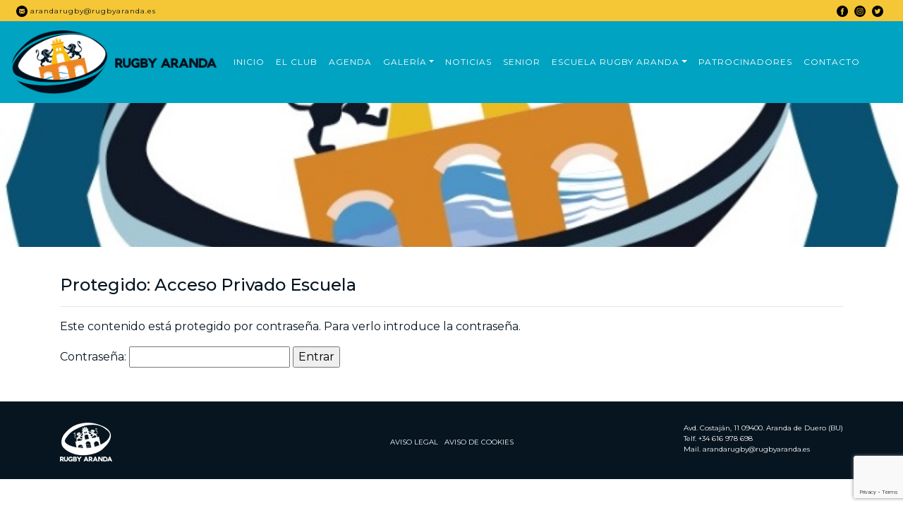

--- FILE ---
content_type: text/html; charset=utf-8
request_url: https://www.google.com/recaptcha/api2/anchor?ar=1&k=6LfIF6gUAAAAAIhbVVIQD4_4UWL5EbqItgG3xWi0&co=aHR0cHM6Ly9ydWdieWFyYW5kYS5lczo0NDM.&hl=en&v=PoyoqOPhxBO7pBk68S4YbpHZ&size=invisible&anchor-ms=20000&execute-ms=30000&cb=csywdeuil60l
body_size: 48787
content:
<!DOCTYPE HTML><html dir="ltr" lang="en"><head><meta http-equiv="Content-Type" content="text/html; charset=UTF-8">
<meta http-equiv="X-UA-Compatible" content="IE=edge">
<title>reCAPTCHA</title>
<style type="text/css">
/* cyrillic-ext */
@font-face {
  font-family: 'Roboto';
  font-style: normal;
  font-weight: 400;
  font-stretch: 100%;
  src: url(//fonts.gstatic.com/s/roboto/v48/KFO7CnqEu92Fr1ME7kSn66aGLdTylUAMa3GUBHMdazTgWw.woff2) format('woff2');
  unicode-range: U+0460-052F, U+1C80-1C8A, U+20B4, U+2DE0-2DFF, U+A640-A69F, U+FE2E-FE2F;
}
/* cyrillic */
@font-face {
  font-family: 'Roboto';
  font-style: normal;
  font-weight: 400;
  font-stretch: 100%;
  src: url(//fonts.gstatic.com/s/roboto/v48/KFO7CnqEu92Fr1ME7kSn66aGLdTylUAMa3iUBHMdazTgWw.woff2) format('woff2');
  unicode-range: U+0301, U+0400-045F, U+0490-0491, U+04B0-04B1, U+2116;
}
/* greek-ext */
@font-face {
  font-family: 'Roboto';
  font-style: normal;
  font-weight: 400;
  font-stretch: 100%;
  src: url(//fonts.gstatic.com/s/roboto/v48/KFO7CnqEu92Fr1ME7kSn66aGLdTylUAMa3CUBHMdazTgWw.woff2) format('woff2');
  unicode-range: U+1F00-1FFF;
}
/* greek */
@font-face {
  font-family: 'Roboto';
  font-style: normal;
  font-weight: 400;
  font-stretch: 100%;
  src: url(//fonts.gstatic.com/s/roboto/v48/KFO7CnqEu92Fr1ME7kSn66aGLdTylUAMa3-UBHMdazTgWw.woff2) format('woff2');
  unicode-range: U+0370-0377, U+037A-037F, U+0384-038A, U+038C, U+038E-03A1, U+03A3-03FF;
}
/* math */
@font-face {
  font-family: 'Roboto';
  font-style: normal;
  font-weight: 400;
  font-stretch: 100%;
  src: url(//fonts.gstatic.com/s/roboto/v48/KFO7CnqEu92Fr1ME7kSn66aGLdTylUAMawCUBHMdazTgWw.woff2) format('woff2');
  unicode-range: U+0302-0303, U+0305, U+0307-0308, U+0310, U+0312, U+0315, U+031A, U+0326-0327, U+032C, U+032F-0330, U+0332-0333, U+0338, U+033A, U+0346, U+034D, U+0391-03A1, U+03A3-03A9, U+03B1-03C9, U+03D1, U+03D5-03D6, U+03F0-03F1, U+03F4-03F5, U+2016-2017, U+2034-2038, U+203C, U+2040, U+2043, U+2047, U+2050, U+2057, U+205F, U+2070-2071, U+2074-208E, U+2090-209C, U+20D0-20DC, U+20E1, U+20E5-20EF, U+2100-2112, U+2114-2115, U+2117-2121, U+2123-214F, U+2190, U+2192, U+2194-21AE, U+21B0-21E5, U+21F1-21F2, U+21F4-2211, U+2213-2214, U+2216-22FF, U+2308-230B, U+2310, U+2319, U+231C-2321, U+2336-237A, U+237C, U+2395, U+239B-23B7, U+23D0, U+23DC-23E1, U+2474-2475, U+25AF, U+25B3, U+25B7, U+25BD, U+25C1, U+25CA, U+25CC, U+25FB, U+266D-266F, U+27C0-27FF, U+2900-2AFF, U+2B0E-2B11, U+2B30-2B4C, U+2BFE, U+3030, U+FF5B, U+FF5D, U+1D400-1D7FF, U+1EE00-1EEFF;
}
/* symbols */
@font-face {
  font-family: 'Roboto';
  font-style: normal;
  font-weight: 400;
  font-stretch: 100%;
  src: url(//fonts.gstatic.com/s/roboto/v48/KFO7CnqEu92Fr1ME7kSn66aGLdTylUAMaxKUBHMdazTgWw.woff2) format('woff2');
  unicode-range: U+0001-000C, U+000E-001F, U+007F-009F, U+20DD-20E0, U+20E2-20E4, U+2150-218F, U+2190, U+2192, U+2194-2199, U+21AF, U+21E6-21F0, U+21F3, U+2218-2219, U+2299, U+22C4-22C6, U+2300-243F, U+2440-244A, U+2460-24FF, U+25A0-27BF, U+2800-28FF, U+2921-2922, U+2981, U+29BF, U+29EB, U+2B00-2BFF, U+4DC0-4DFF, U+FFF9-FFFB, U+10140-1018E, U+10190-1019C, U+101A0, U+101D0-101FD, U+102E0-102FB, U+10E60-10E7E, U+1D2C0-1D2D3, U+1D2E0-1D37F, U+1F000-1F0FF, U+1F100-1F1AD, U+1F1E6-1F1FF, U+1F30D-1F30F, U+1F315, U+1F31C, U+1F31E, U+1F320-1F32C, U+1F336, U+1F378, U+1F37D, U+1F382, U+1F393-1F39F, U+1F3A7-1F3A8, U+1F3AC-1F3AF, U+1F3C2, U+1F3C4-1F3C6, U+1F3CA-1F3CE, U+1F3D4-1F3E0, U+1F3ED, U+1F3F1-1F3F3, U+1F3F5-1F3F7, U+1F408, U+1F415, U+1F41F, U+1F426, U+1F43F, U+1F441-1F442, U+1F444, U+1F446-1F449, U+1F44C-1F44E, U+1F453, U+1F46A, U+1F47D, U+1F4A3, U+1F4B0, U+1F4B3, U+1F4B9, U+1F4BB, U+1F4BF, U+1F4C8-1F4CB, U+1F4D6, U+1F4DA, U+1F4DF, U+1F4E3-1F4E6, U+1F4EA-1F4ED, U+1F4F7, U+1F4F9-1F4FB, U+1F4FD-1F4FE, U+1F503, U+1F507-1F50B, U+1F50D, U+1F512-1F513, U+1F53E-1F54A, U+1F54F-1F5FA, U+1F610, U+1F650-1F67F, U+1F687, U+1F68D, U+1F691, U+1F694, U+1F698, U+1F6AD, U+1F6B2, U+1F6B9-1F6BA, U+1F6BC, U+1F6C6-1F6CF, U+1F6D3-1F6D7, U+1F6E0-1F6EA, U+1F6F0-1F6F3, U+1F6F7-1F6FC, U+1F700-1F7FF, U+1F800-1F80B, U+1F810-1F847, U+1F850-1F859, U+1F860-1F887, U+1F890-1F8AD, U+1F8B0-1F8BB, U+1F8C0-1F8C1, U+1F900-1F90B, U+1F93B, U+1F946, U+1F984, U+1F996, U+1F9E9, U+1FA00-1FA6F, U+1FA70-1FA7C, U+1FA80-1FA89, U+1FA8F-1FAC6, U+1FACE-1FADC, U+1FADF-1FAE9, U+1FAF0-1FAF8, U+1FB00-1FBFF;
}
/* vietnamese */
@font-face {
  font-family: 'Roboto';
  font-style: normal;
  font-weight: 400;
  font-stretch: 100%;
  src: url(//fonts.gstatic.com/s/roboto/v48/KFO7CnqEu92Fr1ME7kSn66aGLdTylUAMa3OUBHMdazTgWw.woff2) format('woff2');
  unicode-range: U+0102-0103, U+0110-0111, U+0128-0129, U+0168-0169, U+01A0-01A1, U+01AF-01B0, U+0300-0301, U+0303-0304, U+0308-0309, U+0323, U+0329, U+1EA0-1EF9, U+20AB;
}
/* latin-ext */
@font-face {
  font-family: 'Roboto';
  font-style: normal;
  font-weight: 400;
  font-stretch: 100%;
  src: url(//fonts.gstatic.com/s/roboto/v48/KFO7CnqEu92Fr1ME7kSn66aGLdTylUAMa3KUBHMdazTgWw.woff2) format('woff2');
  unicode-range: U+0100-02BA, U+02BD-02C5, U+02C7-02CC, U+02CE-02D7, U+02DD-02FF, U+0304, U+0308, U+0329, U+1D00-1DBF, U+1E00-1E9F, U+1EF2-1EFF, U+2020, U+20A0-20AB, U+20AD-20C0, U+2113, U+2C60-2C7F, U+A720-A7FF;
}
/* latin */
@font-face {
  font-family: 'Roboto';
  font-style: normal;
  font-weight: 400;
  font-stretch: 100%;
  src: url(//fonts.gstatic.com/s/roboto/v48/KFO7CnqEu92Fr1ME7kSn66aGLdTylUAMa3yUBHMdazQ.woff2) format('woff2');
  unicode-range: U+0000-00FF, U+0131, U+0152-0153, U+02BB-02BC, U+02C6, U+02DA, U+02DC, U+0304, U+0308, U+0329, U+2000-206F, U+20AC, U+2122, U+2191, U+2193, U+2212, U+2215, U+FEFF, U+FFFD;
}
/* cyrillic-ext */
@font-face {
  font-family: 'Roboto';
  font-style: normal;
  font-weight: 500;
  font-stretch: 100%;
  src: url(//fonts.gstatic.com/s/roboto/v48/KFO7CnqEu92Fr1ME7kSn66aGLdTylUAMa3GUBHMdazTgWw.woff2) format('woff2');
  unicode-range: U+0460-052F, U+1C80-1C8A, U+20B4, U+2DE0-2DFF, U+A640-A69F, U+FE2E-FE2F;
}
/* cyrillic */
@font-face {
  font-family: 'Roboto';
  font-style: normal;
  font-weight: 500;
  font-stretch: 100%;
  src: url(//fonts.gstatic.com/s/roboto/v48/KFO7CnqEu92Fr1ME7kSn66aGLdTylUAMa3iUBHMdazTgWw.woff2) format('woff2');
  unicode-range: U+0301, U+0400-045F, U+0490-0491, U+04B0-04B1, U+2116;
}
/* greek-ext */
@font-face {
  font-family: 'Roboto';
  font-style: normal;
  font-weight: 500;
  font-stretch: 100%;
  src: url(//fonts.gstatic.com/s/roboto/v48/KFO7CnqEu92Fr1ME7kSn66aGLdTylUAMa3CUBHMdazTgWw.woff2) format('woff2');
  unicode-range: U+1F00-1FFF;
}
/* greek */
@font-face {
  font-family: 'Roboto';
  font-style: normal;
  font-weight: 500;
  font-stretch: 100%;
  src: url(//fonts.gstatic.com/s/roboto/v48/KFO7CnqEu92Fr1ME7kSn66aGLdTylUAMa3-UBHMdazTgWw.woff2) format('woff2');
  unicode-range: U+0370-0377, U+037A-037F, U+0384-038A, U+038C, U+038E-03A1, U+03A3-03FF;
}
/* math */
@font-face {
  font-family: 'Roboto';
  font-style: normal;
  font-weight: 500;
  font-stretch: 100%;
  src: url(//fonts.gstatic.com/s/roboto/v48/KFO7CnqEu92Fr1ME7kSn66aGLdTylUAMawCUBHMdazTgWw.woff2) format('woff2');
  unicode-range: U+0302-0303, U+0305, U+0307-0308, U+0310, U+0312, U+0315, U+031A, U+0326-0327, U+032C, U+032F-0330, U+0332-0333, U+0338, U+033A, U+0346, U+034D, U+0391-03A1, U+03A3-03A9, U+03B1-03C9, U+03D1, U+03D5-03D6, U+03F0-03F1, U+03F4-03F5, U+2016-2017, U+2034-2038, U+203C, U+2040, U+2043, U+2047, U+2050, U+2057, U+205F, U+2070-2071, U+2074-208E, U+2090-209C, U+20D0-20DC, U+20E1, U+20E5-20EF, U+2100-2112, U+2114-2115, U+2117-2121, U+2123-214F, U+2190, U+2192, U+2194-21AE, U+21B0-21E5, U+21F1-21F2, U+21F4-2211, U+2213-2214, U+2216-22FF, U+2308-230B, U+2310, U+2319, U+231C-2321, U+2336-237A, U+237C, U+2395, U+239B-23B7, U+23D0, U+23DC-23E1, U+2474-2475, U+25AF, U+25B3, U+25B7, U+25BD, U+25C1, U+25CA, U+25CC, U+25FB, U+266D-266F, U+27C0-27FF, U+2900-2AFF, U+2B0E-2B11, U+2B30-2B4C, U+2BFE, U+3030, U+FF5B, U+FF5D, U+1D400-1D7FF, U+1EE00-1EEFF;
}
/* symbols */
@font-face {
  font-family: 'Roboto';
  font-style: normal;
  font-weight: 500;
  font-stretch: 100%;
  src: url(//fonts.gstatic.com/s/roboto/v48/KFO7CnqEu92Fr1ME7kSn66aGLdTylUAMaxKUBHMdazTgWw.woff2) format('woff2');
  unicode-range: U+0001-000C, U+000E-001F, U+007F-009F, U+20DD-20E0, U+20E2-20E4, U+2150-218F, U+2190, U+2192, U+2194-2199, U+21AF, U+21E6-21F0, U+21F3, U+2218-2219, U+2299, U+22C4-22C6, U+2300-243F, U+2440-244A, U+2460-24FF, U+25A0-27BF, U+2800-28FF, U+2921-2922, U+2981, U+29BF, U+29EB, U+2B00-2BFF, U+4DC0-4DFF, U+FFF9-FFFB, U+10140-1018E, U+10190-1019C, U+101A0, U+101D0-101FD, U+102E0-102FB, U+10E60-10E7E, U+1D2C0-1D2D3, U+1D2E0-1D37F, U+1F000-1F0FF, U+1F100-1F1AD, U+1F1E6-1F1FF, U+1F30D-1F30F, U+1F315, U+1F31C, U+1F31E, U+1F320-1F32C, U+1F336, U+1F378, U+1F37D, U+1F382, U+1F393-1F39F, U+1F3A7-1F3A8, U+1F3AC-1F3AF, U+1F3C2, U+1F3C4-1F3C6, U+1F3CA-1F3CE, U+1F3D4-1F3E0, U+1F3ED, U+1F3F1-1F3F3, U+1F3F5-1F3F7, U+1F408, U+1F415, U+1F41F, U+1F426, U+1F43F, U+1F441-1F442, U+1F444, U+1F446-1F449, U+1F44C-1F44E, U+1F453, U+1F46A, U+1F47D, U+1F4A3, U+1F4B0, U+1F4B3, U+1F4B9, U+1F4BB, U+1F4BF, U+1F4C8-1F4CB, U+1F4D6, U+1F4DA, U+1F4DF, U+1F4E3-1F4E6, U+1F4EA-1F4ED, U+1F4F7, U+1F4F9-1F4FB, U+1F4FD-1F4FE, U+1F503, U+1F507-1F50B, U+1F50D, U+1F512-1F513, U+1F53E-1F54A, U+1F54F-1F5FA, U+1F610, U+1F650-1F67F, U+1F687, U+1F68D, U+1F691, U+1F694, U+1F698, U+1F6AD, U+1F6B2, U+1F6B9-1F6BA, U+1F6BC, U+1F6C6-1F6CF, U+1F6D3-1F6D7, U+1F6E0-1F6EA, U+1F6F0-1F6F3, U+1F6F7-1F6FC, U+1F700-1F7FF, U+1F800-1F80B, U+1F810-1F847, U+1F850-1F859, U+1F860-1F887, U+1F890-1F8AD, U+1F8B0-1F8BB, U+1F8C0-1F8C1, U+1F900-1F90B, U+1F93B, U+1F946, U+1F984, U+1F996, U+1F9E9, U+1FA00-1FA6F, U+1FA70-1FA7C, U+1FA80-1FA89, U+1FA8F-1FAC6, U+1FACE-1FADC, U+1FADF-1FAE9, U+1FAF0-1FAF8, U+1FB00-1FBFF;
}
/* vietnamese */
@font-face {
  font-family: 'Roboto';
  font-style: normal;
  font-weight: 500;
  font-stretch: 100%;
  src: url(//fonts.gstatic.com/s/roboto/v48/KFO7CnqEu92Fr1ME7kSn66aGLdTylUAMa3OUBHMdazTgWw.woff2) format('woff2');
  unicode-range: U+0102-0103, U+0110-0111, U+0128-0129, U+0168-0169, U+01A0-01A1, U+01AF-01B0, U+0300-0301, U+0303-0304, U+0308-0309, U+0323, U+0329, U+1EA0-1EF9, U+20AB;
}
/* latin-ext */
@font-face {
  font-family: 'Roboto';
  font-style: normal;
  font-weight: 500;
  font-stretch: 100%;
  src: url(//fonts.gstatic.com/s/roboto/v48/KFO7CnqEu92Fr1ME7kSn66aGLdTylUAMa3KUBHMdazTgWw.woff2) format('woff2');
  unicode-range: U+0100-02BA, U+02BD-02C5, U+02C7-02CC, U+02CE-02D7, U+02DD-02FF, U+0304, U+0308, U+0329, U+1D00-1DBF, U+1E00-1E9F, U+1EF2-1EFF, U+2020, U+20A0-20AB, U+20AD-20C0, U+2113, U+2C60-2C7F, U+A720-A7FF;
}
/* latin */
@font-face {
  font-family: 'Roboto';
  font-style: normal;
  font-weight: 500;
  font-stretch: 100%;
  src: url(//fonts.gstatic.com/s/roboto/v48/KFO7CnqEu92Fr1ME7kSn66aGLdTylUAMa3yUBHMdazQ.woff2) format('woff2');
  unicode-range: U+0000-00FF, U+0131, U+0152-0153, U+02BB-02BC, U+02C6, U+02DA, U+02DC, U+0304, U+0308, U+0329, U+2000-206F, U+20AC, U+2122, U+2191, U+2193, U+2212, U+2215, U+FEFF, U+FFFD;
}
/* cyrillic-ext */
@font-face {
  font-family: 'Roboto';
  font-style: normal;
  font-weight: 900;
  font-stretch: 100%;
  src: url(//fonts.gstatic.com/s/roboto/v48/KFO7CnqEu92Fr1ME7kSn66aGLdTylUAMa3GUBHMdazTgWw.woff2) format('woff2');
  unicode-range: U+0460-052F, U+1C80-1C8A, U+20B4, U+2DE0-2DFF, U+A640-A69F, U+FE2E-FE2F;
}
/* cyrillic */
@font-face {
  font-family: 'Roboto';
  font-style: normal;
  font-weight: 900;
  font-stretch: 100%;
  src: url(//fonts.gstatic.com/s/roboto/v48/KFO7CnqEu92Fr1ME7kSn66aGLdTylUAMa3iUBHMdazTgWw.woff2) format('woff2');
  unicode-range: U+0301, U+0400-045F, U+0490-0491, U+04B0-04B1, U+2116;
}
/* greek-ext */
@font-face {
  font-family: 'Roboto';
  font-style: normal;
  font-weight: 900;
  font-stretch: 100%;
  src: url(//fonts.gstatic.com/s/roboto/v48/KFO7CnqEu92Fr1ME7kSn66aGLdTylUAMa3CUBHMdazTgWw.woff2) format('woff2');
  unicode-range: U+1F00-1FFF;
}
/* greek */
@font-face {
  font-family: 'Roboto';
  font-style: normal;
  font-weight: 900;
  font-stretch: 100%;
  src: url(//fonts.gstatic.com/s/roboto/v48/KFO7CnqEu92Fr1ME7kSn66aGLdTylUAMa3-UBHMdazTgWw.woff2) format('woff2');
  unicode-range: U+0370-0377, U+037A-037F, U+0384-038A, U+038C, U+038E-03A1, U+03A3-03FF;
}
/* math */
@font-face {
  font-family: 'Roboto';
  font-style: normal;
  font-weight: 900;
  font-stretch: 100%;
  src: url(//fonts.gstatic.com/s/roboto/v48/KFO7CnqEu92Fr1ME7kSn66aGLdTylUAMawCUBHMdazTgWw.woff2) format('woff2');
  unicode-range: U+0302-0303, U+0305, U+0307-0308, U+0310, U+0312, U+0315, U+031A, U+0326-0327, U+032C, U+032F-0330, U+0332-0333, U+0338, U+033A, U+0346, U+034D, U+0391-03A1, U+03A3-03A9, U+03B1-03C9, U+03D1, U+03D5-03D6, U+03F0-03F1, U+03F4-03F5, U+2016-2017, U+2034-2038, U+203C, U+2040, U+2043, U+2047, U+2050, U+2057, U+205F, U+2070-2071, U+2074-208E, U+2090-209C, U+20D0-20DC, U+20E1, U+20E5-20EF, U+2100-2112, U+2114-2115, U+2117-2121, U+2123-214F, U+2190, U+2192, U+2194-21AE, U+21B0-21E5, U+21F1-21F2, U+21F4-2211, U+2213-2214, U+2216-22FF, U+2308-230B, U+2310, U+2319, U+231C-2321, U+2336-237A, U+237C, U+2395, U+239B-23B7, U+23D0, U+23DC-23E1, U+2474-2475, U+25AF, U+25B3, U+25B7, U+25BD, U+25C1, U+25CA, U+25CC, U+25FB, U+266D-266F, U+27C0-27FF, U+2900-2AFF, U+2B0E-2B11, U+2B30-2B4C, U+2BFE, U+3030, U+FF5B, U+FF5D, U+1D400-1D7FF, U+1EE00-1EEFF;
}
/* symbols */
@font-face {
  font-family: 'Roboto';
  font-style: normal;
  font-weight: 900;
  font-stretch: 100%;
  src: url(//fonts.gstatic.com/s/roboto/v48/KFO7CnqEu92Fr1ME7kSn66aGLdTylUAMaxKUBHMdazTgWw.woff2) format('woff2');
  unicode-range: U+0001-000C, U+000E-001F, U+007F-009F, U+20DD-20E0, U+20E2-20E4, U+2150-218F, U+2190, U+2192, U+2194-2199, U+21AF, U+21E6-21F0, U+21F3, U+2218-2219, U+2299, U+22C4-22C6, U+2300-243F, U+2440-244A, U+2460-24FF, U+25A0-27BF, U+2800-28FF, U+2921-2922, U+2981, U+29BF, U+29EB, U+2B00-2BFF, U+4DC0-4DFF, U+FFF9-FFFB, U+10140-1018E, U+10190-1019C, U+101A0, U+101D0-101FD, U+102E0-102FB, U+10E60-10E7E, U+1D2C0-1D2D3, U+1D2E0-1D37F, U+1F000-1F0FF, U+1F100-1F1AD, U+1F1E6-1F1FF, U+1F30D-1F30F, U+1F315, U+1F31C, U+1F31E, U+1F320-1F32C, U+1F336, U+1F378, U+1F37D, U+1F382, U+1F393-1F39F, U+1F3A7-1F3A8, U+1F3AC-1F3AF, U+1F3C2, U+1F3C4-1F3C6, U+1F3CA-1F3CE, U+1F3D4-1F3E0, U+1F3ED, U+1F3F1-1F3F3, U+1F3F5-1F3F7, U+1F408, U+1F415, U+1F41F, U+1F426, U+1F43F, U+1F441-1F442, U+1F444, U+1F446-1F449, U+1F44C-1F44E, U+1F453, U+1F46A, U+1F47D, U+1F4A3, U+1F4B0, U+1F4B3, U+1F4B9, U+1F4BB, U+1F4BF, U+1F4C8-1F4CB, U+1F4D6, U+1F4DA, U+1F4DF, U+1F4E3-1F4E6, U+1F4EA-1F4ED, U+1F4F7, U+1F4F9-1F4FB, U+1F4FD-1F4FE, U+1F503, U+1F507-1F50B, U+1F50D, U+1F512-1F513, U+1F53E-1F54A, U+1F54F-1F5FA, U+1F610, U+1F650-1F67F, U+1F687, U+1F68D, U+1F691, U+1F694, U+1F698, U+1F6AD, U+1F6B2, U+1F6B9-1F6BA, U+1F6BC, U+1F6C6-1F6CF, U+1F6D3-1F6D7, U+1F6E0-1F6EA, U+1F6F0-1F6F3, U+1F6F7-1F6FC, U+1F700-1F7FF, U+1F800-1F80B, U+1F810-1F847, U+1F850-1F859, U+1F860-1F887, U+1F890-1F8AD, U+1F8B0-1F8BB, U+1F8C0-1F8C1, U+1F900-1F90B, U+1F93B, U+1F946, U+1F984, U+1F996, U+1F9E9, U+1FA00-1FA6F, U+1FA70-1FA7C, U+1FA80-1FA89, U+1FA8F-1FAC6, U+1FACE-1FADC, U+1FADF-1FAE9, U+1FAF0-1FAF8, U+1FB00-1FBFF;
}
/* vietnamese */
@font-face {
  font-family: 'Roboto';
  font-style: normal;
  font-weight: 900;
  font-stretch: 100%;
  src: url(//fonts.gstatic.com/s/roboto/v48/KFO7CnqEu92Fr1ME7kSn66aGLdTylUAMa3OUBHMdazTgWw.woff2) format('woff2');
  unicode-range: U+0102-0103, U+0110-0111, U+0128-0129, U+0168-0169, U+01A0-01A1, U+01AF-01B0, U+0300-0301, U+0303-0304, U+0308-0309, U+0323, U+0329, U+1EA0-1EF9, U+20AB;
}
/* latin-ext */
@font-face {
  font-family: 'Roboto';
  font-style: normal;
  font-weight: 900;
  font-stretch: 100%;
  src: url(//fonts.gstatic.com/s/roboto/v48/KFO7CnqEu92Fr1ME7kSn66aGLdTylUAMa3KUBHMdazTgWw.woff2) format('woff2');
  unicode-range: U+0100-02BA, U+02BD-02C5, U+02C7-02CC, U+02CE-02D7, U+02DD-02FF, U+0304, U+0308, U+0329, U+1D00-1DBF, U+1E00-1E9F, U+1EF2-1EFF, U+2020, U+20A0-20AB, U+20AD-20C0, U+2113, U+2C60-2C7F, U+A720-A7FF;
}
/* latin */
@font-face {
  font-family: 'Roboto';
  font-style: normal;
  font-weight: 900;
  font-stretch: 100%;
  src: url(//fonts.gstatic.com/s/roboto/v48/KFO7CnqEu92Fr1ME7kSn66aGLdTylUAMa3yUBHMdazQ.woff2) format('woff2');
  unicode-range: U+0000-00FF, U+0131, U+0152-0153, U+02BB-02BC, U+02C6, U+02DA, U+02DC, U+0304, U+0308, U+0329, U+2000-206F, U+20AC, U+2122, U+2191, U+2193, U+2212, U+2215, U+FEFF, U+FFFD;
}

</style>
<link rel="stylesheet" type="text/css" href="https://www.gstatic.com/recaptcha/releases/PoyoqOPhxBO7pBk68S4YbpHZ/styles__ltr.css">
<script nonce="bMZl6_ZWp15Mqdr13HzyOQ" type="text/javascript">window['__recaptcha_api'] = 'https://www.google.com/recaptcha/api2/';</script>
<script type="text/javascript" src="https://www.gstatic.com/recaptcha/releases/PoyoqOPhxBO7pBk68S4YbpHZ/recaptcha__en.js" nonce="bMZl6_ZWp15Mqdr13HzyOQ">
      
    </script></head>
<body><div id="rc-anchor-alert" class="rc-anchor-alert"></div>
<input type="hidden" id="recaptcha-token" value="[base64]">
<script type="text/javascript" nonce="bMZl6_ZWp15Mqdr13HzyOQ">
      recaptcha.anchor.Main.init("[\x22ainput\x22,[\x22bgdata\x22,\x22\x22,\[base64]/[base64]/[base64]/[base64]/[base64]/[base64]/[base64]/[base64]/[base64]/[base64]\\u003d\x22,\[base64]\x22,\x22aAHCtVRxw47Ct3obwqMKw4bCpg/Dn8KhQzU9wrs2wo4qS8OGw6hFw5jDkcKGEB84YVoMZCgeAwvDjsOLKV94w5fDhcOfw5jDk8Oiw7Rlw7zCj8OJw4bDgMO9NXBpw7dWPMOVw5/Dsx7DvMO0w4kuwphpIMO3EcKWTlfDvcKHwqPDhFU7SB4iw40+aMKpw7LClcOoZGdxw5hQLMO4Y1vDr8KkwopxEMOGSkXDgsKiFcKEJHEzUcKGLz0HDz0jwpTDpcOhJ8OLwp5QdBjCqm/[base64]/Ci8O4w6TDrMOAH8KvH8O5w7jCmzfCrMKUw49MakF+wp7DjsOwYsOJNsKvDsKvwrgHEl4UTDpcQ3XDvBHDiGrCp8Kbwr/Cq3nDgsOYSsKhZ8O9PAwbwroaDk8LwrE4wq3Cg8OfwohtR1fDucO5wpvCslXDt8OlwoFleMOwwqBuGcOMaxXCuQV/wodlRnnDgj7CmSDCisOtP8K2IW7DrMObwpjDjkZgw4bCjcOWwqTCuMOnV8KJHUldLsK1w7hoDzbCpVXCoEzDrcOpNmcmwplqagFpZMKcwpXCvsOLa1DCnwstWCwiAH/DlXQILDbDu2zDqBp0Nl/Cu8O7wpjDqsKIwrvCoXUYw43CpcKEwpcADcOqV8Kgw6AFw4RHw4vDtsOFwpZYH1NPQcKLWho4w755wrhpfiltaw7Cun/Cj8KXwrJGEi8fwqTCusOYw4olw5DCh8OMwqggWsOGTXrDlgQNQHLDiHvDhsO/wq0twrhMKRN7wofCnhZ1R1lUYsORw4jDhQDDkMOADcORFRZWQ2DCiHvClMOyw7DCvwnClcK/KMKuw6cmw5jDnsOIw7xlBcOnFcOZw6rCrCVhDQfDjBnCsG/DkcKZQsOvIRUNw4B5BEDCtcKPEsK0w7clwpsMw6kUwp/[base64]/Cj8OOwovDjhHCmEUMwqRQw4XDucKYwqfDtcOnworClwPDmMO5N15bRTVQw4jDkynDgMKKSMOmCsODw6bCjsOnGcK0w5nClXbDvsOAYcOlPQvDsFwkwrt/[base64]/wr/DgCYVwrYGw4Ybw6EVAEB/w7PDs8OefgpYw61tbxxULMKnecO1wroWeX7DvsOUQ0zCilAOfMOWClLCu8ObXcKvSDZOUU/[base64]/wpXCs8OXwq15OXTDicK/w4kVbsKOw40ZwrgNw47CrGjCq0J3woDDq8OOw7V8w5cWNMOaZcOkw7HCqSrCj1jCk1/CkMK2QsObeMKFH8KCbsOEw59/w5bCo8Ouw4bCr8ODw5PDksOXVTgFwrt5bcOSWivDlMKcZE/Dt0xtVsK1P8KCdsK7w6Vfw51Pw6J0w6VnOEIcVRfCs31UwrfDusKiYAjDrBnDqsO0wq1lwofDslPDqMO7PcKpJREjGcOWR8KFCiDDu0bDo1dWR8Kzw7/DmsKswpXDjynDlMKiw5fDqGjCqwMJw5xww70xwoFcw6rDhcKEw4rDk8OVwr0eWG0IeyPCt8OwwoZWTMKbHjg6w5QqwqTDt8O2wrhBw51gwonDlcOPw5jCpMKMw40DIwzDvnLDp0Atw5pZwr8/w6bDmhs8w6wLWcKRTMOVwr3DtSRSWsKoHMOWwphsw6YFw7QMw4zCvl1EwotSKjZrK8OsNcOcwovCtFtLa8KdC0cSfmJNOjcAw43CqsKZw7ZWw4RrRB8Ab8KTw4FTw7c6wqbCsS9Jw5LCgkcjwozCsRoRKSMYeCB0Sgdkw5QbbMKbQMKFChbDj3/CkcKmw6A+dB/DolVNwr/CrMKlwojDlcKnw7vDj8O/w54sw5HCmxrCs8KmbsOFwqlQw7p0w41rLcOdYGTDvT9Uw4zCg8O3Y2XCiSBgwoUJNcOZw6XDrFzCh8K6QjzDtMK0DHbDqMO/HCDCowXDi0sKTcKWw4wOw6HDqi7ChcKIwo7DkcKuUMOrwq5Gwo/[base64]/DhnDDjcObwqPDrFjDvRXDncOMCcOwwowQacK+Y8OsSx/Di8OXwrvDtmNEwpPDq8KGRmLDt8KTwqDCpCPDssKBTm03w61HH8OXwogaw6PDvTnDjAoefMK/[base64]/DpWLCgzTCssOcEV53JgPCq3UGwpwMQzzChcKVYwgcEMK+w4Ryw6nDkWfDnMKBwq9Xw7XDk8O/wrZ9DMOVwqJqw6rCvcOebFXCtRrDncOqw7dAfhbCicOJJQnDh8OpbsKBfy9rK8K7wpzDrsOsL3XDhsKFwrUuShjDnMOnJHHCtMKsWRnDmcK/wqtyw4/ClWLDvxFzw40RFsO0wqxhw7M6LcO8IxYBcVdgUMOZQ00ebcOMw64NVzfDh0/CpC5bUCtCw4rCtMK6S8KUw757Q8KXwqk3Rk/CvmDChUJawphsw5PCtzLDgcKZw4zDhw3CgEHCtxM9GMOuVMKawqEjC1nDhMKuPMKuwrbCvjJ3w6PDpMK0eStcwrwLB8Kzw5Nxw77DugLDl3PDgH7DoSI/[base64]/CrT1Xe1AMw4DCvcKmIMKNJy4Zw73DjCDDmBLCh8OJw6rClBolacOvwr0GV8KTHQfCsAvCt8Kbwo1VworDgnXCj8KEQk0hw73Dq8OnYsOWJ8OgwpLDpRPCt20zYEHCocOwwqHDvcK0Gn/[base64]/K05bEUTCucOTTmvCp1LDgAA9w5l0AsOfwrlVw4PCk35pw7jDg8KYwrMHOcKcw5rDgGLDnsKBwqNXHAEjwoXCocO5wpbCnz4Od2kLCW/CpcKYwq7CvcOwwrNSw6Bvw6rCoMOHw7V6Qm3Cl0nDnEBfDFXDlsKAFsKcFUBZw6fDhG4eeTLCnsKcwp8ff8ObQCZSGU5twphCwo7DuMOqw6HDs0MSw6LCoMKRw4/Drz90XQkYw6jDkFVUw7E2M8KUBcOMVBduwqXDi8OBUwJAZwXCvMOoYRbCrMOqfzVQVygAw7ZTInrDgcKLacORwqllwpvCgMOCa2fDu3peRHVwMcKlw7rDol/CvsOSw4oUVUlewp5oBcKKYcOwwpQ9fHs+VsKrw7AON3NNGw7DjB3DvMKJOMOOw4Imw61lSMOpw7E0J8O4wokBAG/DkMK/UsOuw5DDj8OAwqrCih7DnMOyw7klL8OeasOQTkTCrzLCnsOOP23CkMKPYsKZQkDDrsOvewF1w7PCjcKZCsOgIlvChArDvsKPwrzDrmkTRXIBwqskwp4zw7TCk1nDvsKcwp/Duh0ALzwVwo0uCAx8XHbCnMOPcsKOZEBPHmLCk8K4O1zDtcKseVzDv8OFJ8O0wpZwwpUsazjCiMKnwpbCuMOow4fDrMOzw63CgcOHwpLCmsOTe8OLbBbDq3PCmsOIXsK7wpkrbARuPADDvCoceGTCjjd/w4Y4ZGVoLcKCwqzDusOVwpjCnkPDi1LCgkN+YsOXWsK4woVIOEDDmUpxw6MpwpnDtxgzwr3CtBDCjCE/cW/Dpw3DrWV+w7YJPsOubMKdfmfDhMO0w4XCm8KRwqnDk8OwDcKeTMOiwqhCwr3DhMKgwowxwqLDhsKIET/[base64]/wp/DiFfClSHDosKow6E9acOywrliNzVrw6nDt2tKUm1Vd8KPRcOBUiHCiiTCgl94DjEOwqvCuCMTcMKWMcOINxnDpW8AF8KXw4V/[base64]/[base64]/[base64]/CrXJtw73DvlDDo8ODSXE3KXYlw6PDmG4vw7JdJAgoXANwwo1zwqzCpzTCoBXClWgkw5kcwq1kwrBdccO7HXnDg1fDncKhwpFTSUZYwqPDqhh1WcOkUsK8PMO5EFosIsKcPD9zwpoOwrJld8Kjwr/Cg8K2ccOjw6HDqk8pMknCsSvDtsKxMxLDusOCSVZnMsOAw5g3YVfChUPCgyXClMKJEFXDs8O1woE+JCMxNgPDtRzCn8OTHhNywq0OIyjDo8KYw75Tw5NlXsKLw4k2wrPCmMOtwpkpPUIlTz/DsMKaOB7CpMKtw4XCpMK2w7YzDcOJf1xfaF/Do8O0wrFtEVPCvsKYwqhhZAckwqttJB/CpSfCkmUnw7TDoWvDpMKyG8Krw5Ixw6g6WDAOYih7wrbCqhJKw63CtwzCiyNARDfChsO3b1vDicOmRsO6wpUCwobCmll8wp8Dwq1Hw7HCrsOSL0vCkcKtw5/[base64]/DtDTCosOcwp4Sw6HDvsKzHcOCIsOIFybClCMiw63CjsOEwoHDnsOGE8O3OgMbwoJVIG/DkMODwr94w4LDrHvDklfCisObWsOFw4BFw7xRQnbChGrDqS9LXTLCsVfDuMK5BR7CgkFgw6LCpMOUw5zCskhnw7xtVFXDhQ13w57DpcO/AsO3eCAyBWXCtSvCrcK5woTDjMOoworDocOQwoolw4rCvMO4RDs/[base64]/[base64]/DkMOVGksHwoAIKcKtBcOcw5zDtsKEFhRZScKEb8OVw7sqwpnDvcObe8KGKcKQCmHCjcKGw60NMcOYBxs+McOWw4lHwqMXdMOhJMO5wohCwo4uw5nDk8O7QCvDjsOIwrgRKmXDncO9F8OgVlHCtHnCgcOzYWwTCsK/[base64]/ChMOwwo/Dmz3CpnbCr35DQDgzw5fCjRYbwobCkcONwq/[base64]/wq5Pw4XCp8K1wqY3w4Y6w4gZw47Cm8KcwrPDoSDCkcO1BwXDoSTCnBjDuSnCvsOeDcKgNcOfw5DCqsKySjnCjsK/[base64]/wrdYCMKbDMOGcsOWw5gpw78Tw7LCqwlkUMOww6PDo8OpwpgNwpjCuU3Dk8Osf8K/HnZsaHLCnMOsw4TCt8KmwoXCqCTDt24Qwos6c8K/[base64]/woTDuHDDo8OAfMOwIsOfwr19UGBfwocxwrjCg8Oawqdkw4ZMMmcuLT/CrMKPSMOew67DqMOrwqJMwoMPV8KNQknDocKww43CtcOowpY3DMKYRxvCmMKHwqPDh0cjNMOaE3PDp07CusOyLXo/w4FbIsO0wpbDmSd1FSxswpLCnjvDrMKHw4zCoR3CtMOvER/Dp1INw7N6w5LCm0XDqcOew5/DnMKSclo5JsOOa1kxw6TDjsOlbQMow6EZwrTCusObZloVCsOLwrgaK8KCOy8Sw4HDicOcwoVsTcOleMKfwroSw4UNf8KhwpQaw6/Co8OWH2XCi8Klw7VEwo9Qw4nCp8KmHFJGQsOAAMKnTH7DpgfDpMKXwqsCwrxYwp3ChXkFYGjCn8KOwo/DkMKFw4/CqQkJAWAow4sMw4nClV9XMHPDq1PDrsOAw57DkDDDg8OjI2vDj8KoTRHClMO/wpY7JcO0w6jCkBDDmsOjacKdSsOcwpXDlRfCiMKMWsKMw7HDmBJxw4V4asO8wr/[base64]/SXXDvsOgRlBnwpR/wosjX8Knw4/DscO9NcO6w4EAYsKbwrvCv0rDtBNHGXdXbcOcw7MJwphRRFE2w5PDnVbCjMOWC8ODVwvCkcKkw4gfw4kQfsONLnTClHHCssOawrxVRcKnWFgKw5/[base64]/N8KRw7FiYAQ1VkPDnMKDRsORw6vCvyvDhcKCwofDoMKiwrbDiDsGBT7CkzvCt3IaJ1RBwrUIRcKeFE55w5PCuzfCsGrCi8K1LMOvwro0W8OAw5DDo2LDmzlcw5PCpMK6Wi0Fwo/CjBxHUcKRImrDqsOCO8OMwqUHwqwKwp0Bw63DqSPDn8KKw4knw4zCpcK0w4xIVRLCnyrCgcO+w4dtw5XCp2HCh8Oxwo7Cpy51ZcKSwpZfw5QXw7pqYwDCpnlNWwPCmMOhwr/CnktOwokSw7QVw7bCnMOTUcOKYWHCjcKpwq/DicO8eMKbdTzClgpof8O0NSt1wp7DtA3Dv8OxwqhMMAY+w7YDw4zChMO+wr/[base64]/DtxjCjBXCisKrNMOFwrAIwoHCmjliBzt3w6R+wq0cSsKrW0jDskZ9e3TCrcKSwoV9bsKFZsKhw4EaT8O4w7VzFWcFw4XDvMKqAXfCiMOtwr7DhsK5cSoPw6h9CBZyAgHCogttVHNWwqvDnWJ5b0Zwb8OCwq/[base64]/ChG/Dv8K1w5kHHGZTwoEuwoFWwoUvAlQ2wpvDtsKtOsOmw4bCt1Y/[base64]/fw7CqsKKw5/[base64]/DkjkZw7/[base64]/ClMOmNEQvw4TDsULCn8OqOxPDncOlwqfCl8OLwqrDgTjDisKUw5zDnUEAHnkxSyZfJcKsI2kBagNcFwbCpC7DjEspw4LDq1JgHsOdw58bwqbCphjDjSrDoMKtwqpHE2YGccO7RjDCu8OVEyPDncOtw5FOw68cGsOzwoh5XsOrbiN/RsODw4XDtzNFw4PCixHCvDfCsHDDmcOOwo55wovChATDrhkew6shwpnDo8OjwqoIa1XDjcK0ajtxb05twqhIGVTCtcOudsKBGm9iwqdOwpg9EMK5SsO9w5nDoMKew4/Doj8+f8KWBlzDhT4LTBc7w5U4Z0kga8K+CzpJc1BhfkNkFTc9G8KoQVR6w7DDuXrDmcOhwq5Qw7LDoD/Di3JoWMKpw5/CghxCJMKWC0TCmcOHwroLwo3CqnY3wofCjsObw6vDs8OCHsOAwojDn3FxEsODwrVlwpoCwoE9C1IZDk8CFsKZwpzDqsK9A8Orwq/ConZYw6DCiH8kwq5Mw6xvw7sGcMOjKcOwwpwVacOYwocNVCV6wpMwUmd0w65PKcODwp/DsTzDq8OWwqvClzrCnhjCr8OdJsOLXMO0w5kmwpYLTMKTwrxTGMK9wrUpwp7DswXDpkxPQiPCtQoVDsKvwobDtMOSAE/ClnMxwqEbw45qwrvCtxlVWXfDvMKQwr8fwpTCosKkw4l4EHJPwpfDqcKywpvDmsKywp08HcKhw6zDt8K0bcO7JsOBCgBnLcOfw73ChQcOwovColszw75pw4/DrWZBbcKGD8K5QcOTOMOsw5UdEsOxBSjDqcODN8Kzw59dflvDjcKRw6XDuwLDvHcSfE1ZMUoDw4vDiXvDsSjDlMO8EmrDrA/DtmbChk/CgsKLwqQVw7cYfF4/wqjCh3Ijw4TDscKFwrvDqF0kw6zDnF4XRn9/w647R8KFwr/[base64]/woUfJgMXCBLDsMKBAGpNwqTCryrCisK3wrY9FHLCnsOoGy7DowYBfMKiYFQCw4/DqmHDisKyw6xkwr0bK8K/LmXCicKuw5hlR2vCnsKOcAnDhcK0dsKxwo/Cmh8aw5LCk15AwrEfOcOHG3bCt3bDjRvDtsKEG8O4wpMcCMKYJMOdXcOAA8K9HXjCvDECCsKpW8O7TxcGw5HDr8OMwrclO8OIckjDpMO7w6/CjVwTfMKrwrFcwqp/w6fCsVNHT8KOwqN3BsOdwqgLXRtPw7bCh8KyFcKKwr3CjcKZJcKWGQ7DjMKEwqJMwpTDjMO6wqHDsMKzYcOmJD4Sw6o8XMKIJMO3bhQHwoINFA/[base64]/[base64]/Du8K8IgAFGxfCqS9/[base64]/[base64]/w6TDihfDuy8wGXPCrDl4w4zCgzXCtsK1w7HDtSXCpcKxw4JOw7x1w6tjw7/[base64]/CoxvDoxk3BD7DtMOmwoJ6QHhlwrrDnH8rXQPCm0lDNMK1QwtRw53Cjg/[base64]/[base64]/DqHrDucORwqESw48ZPsKhw77CkFDCr8Orw5nDncK+WifDr8OIw5zDtifCtMK2UW/[base64]/[base64]/ClcKEwq7CosOEwqjCr8OKwp7CrcOCdWg+QcKEw7hdw7B5RTTDkUzCncKcw4rDtsOzMsOBwrjCm8OiWFUBV1IwFsOvEMOGw5DDoz/Dl0QKw47DlsKnwoLDrRrDl2fDnCLCjHLCjnYrw4VbwocNw5oJwprDijsJw6hbw5bCoMOEM8KSw5YvQcKvw63ChE/CrkhkYw54KMOAXW3CjcO5w4x/fhbCicKCK8OjGQw2wq11WHlAFR4dwoZQZUFnw7EAw55yQsOkw49LZMOSwpfCtlFgc8KLwqzCrsKDRMOnesOhLFHDvcO/w7Qiw5l5w7h/TcOawo9hw43Cu8K9FMK8OnLCvcKrworDuMKYaMO3IsOYw51Kwp8bQmMowp/Dk8O8wo3ClS/DpcO/w5dQw7zDnUbCqRl3G8OrwqrDuxFRaUPCn0A9HMKqfcKvB8KUSmfDkE0NworCs8OyPHDCjVIpcMOPLMKzwrE9bCDCojcRw7LCsxIHw4LDqxIFe8KHZsOaAGPCh8O+woXDuQLDnC4yI8O9woDCg8OZLGvCk8K+IMKCw4wCSQHDrm0rwpPDik1WwpFMwpF/w7vCvMKEwqfCqVI5wo/Du3sKFcKOER45dsKjBGt9wqkyw4cUCw3DuHfCisO0w59rw7vDvMO5w5J8w4kowq9rwrPDrcKLd8OcIl5dHSHDiMKRwrUYw7zDosKZwqRlY1tXBlIKw61lbcO1w58HYcKbUQlUwrDCt8O/woXDoRcmwq0NwpDDlgjCqQw9dsKjw6nDjcKxwqhaGDjDmQfDtcKawpxzwoQ7wrFuwp83wqwtYS3CgjNdS2csLMKIbFDDjsOlCU3CoSk7InBKw6IZworCmg0hwqsGPR/CrQxNw6TCm3dvw6jDklTDvCQdE8Oiw6DDvWAywrnDtSxvw7xtAMKwZcKJbMKcC8KgLMOLJmR5w6R7wr/DvlknFyUdwrrCssKxADRCw6/DlGsfw6s0w5vCjAjCsi/CqwrDrcOqSMOhw5d7wokcw5ozDcOQwqHCmH0MbsOdWzXCiUfClMKgdhHDtwppYGhWbsKpBBQDwrAKwr/DiVJSw6vDgsKfw4TCnzI9DsO4wrPDlMOJwpdSwqcLBVY4dy7ChizDlQvDq1bCnMKURsKiwrvCtwLCl3xSw5NrXsK2L2HDqcKEw7TCs8KnFsKxYw5+wod2wrwkw4BZw4IabcKTVDMHN219PcOBSEHCiMKvwrcfwp/Dq1N/w54nw7oVwoUNC3dnJBwvK8OTIT7CplPCuMOzeSssw7HDqcORwpcrwpPDoUojaTUzw73Cv8KdGsO2HsOaw7Rra3TCuA/[base64]/[base64]/w5dIw4nDgi4ye8OzTR0RCXnCu13DqGZWw6Qiw6rCpsKxOcKWUCpueMOnZ8K8woENwql6ExzDjHl5BsOCVnjCmG3DgsODwpVtVcOtTsOYwp5XwpxqwrXDvBxxw60KwpVfTMOiD3shw5/[base64]/HsKeRw7DiQEWKcO1wprCjMONwobCk8OBI3XDosKzw6E+w4jDqXLDgR0Qwr/DvF86wrPCgsOFVsK9w4rDicOYLT49w5XCrEg6OsO8wpYOZMOqw6kQH19HKsOWU8KCF2HDlCgqwqVRw7/CpMK1wqQnFsOJw4/Cs8Kbw6DDsyrCokBCw4/[base64]/wps+w5dQZUjCo8KywrLCvsO1wqYLI8OiwrzDsGsjwq3DlMODwoDDvUg2JcKCw40MJHt5KMOewoXDvsKRwqhNUDwrw40fw47CtTnCryckccONw6XClDLCsMKoPcOyUsOywoxVwo1eAjMuw6fChj/CkMOUN8OJw4Fkw5xFOcOdwqNWwpbDvwp7YTYiRW5Gw6NbdMOhwpRYw6/Dp8Kpw7Exw77DqUTCh8KDwoXDqzXDlSkYw7oHNj/DjX9Mwq3DghbCmR/CmsOqwq7CsMODJMK0wqJzwpgSan9MH2hcw5Maw7rDqmnCk8ORwqbCjsOmwq/CjcKcKGRiHWE/CWAkBWvDu8OSw5s1w54PHMKEZcOTwofCvsOwAMOewr/CpF81NsOJIm7CiXgCw7bDtgfCtkI8TcOww4M1w7HCuRJGNhHDk8Oxw6IzNcKxw7jDl8OCUMOXwpoHThfCrmvCnRxtw6jCnVtMRMKQG3/[base64]/DrRwvScOgAcKcwrDDo8OMw7JzwqB5O0R8F8KZwrYPGcK8cCPChMOzaUTDmWoCYF8DIGzCtcO/[base64]/[base64]/[base64]/CjsONw6/CtcOXeMOfEcKNdMOpcsKRwrtaccOxWA0DwrzCmn/Cq8KPScOwwqsweMOeHMK6w7Zwwq4xwqPCo8OIByzCuGXCoSBYw7fCpHvCnMKicMOkw6xMZ8OtPHVFwo8XJ8OKICRFHmUVw67CqsKGw4jCgGY8Z8OBw7VFNxfDtTwpcsO5XMKzw4FowotKw4FCwpzDh8OIEsOVTMOiwpXDj1vCi1h+wrrDu8KgRcORFcOJRcK/EsOvKsKtGcOqOw4BQsK4HS1TOGVhwqFiPcO4w63CmcOhw4HCmHTCgW/DuMOXd8Obem1Rw5QIN2MpCsOMw5dWFsOyw6jDrsO7IAExBMKTwrnCpFR2woTCh1jCviI7w45EGD0Tw53DnkN6Uz/CmTNrw6/CiyrCqHoUw7R3F8OVw6fDqjrDlcK2w6gbwrbCoEBPw5YVXsO5eMOUZ8KEQlDDvQZSEWk2B8KECQQxw6nCtFzDn8Kmw4zCjcKxbjcVwpF+w5FRWUYrw6bCnQXDt8Otb2PCkh7DkBnCusK5QGc/[base64]/CmsO/w7dOUsKTOVpjwp9pesOCw7B+w5fCpHIZZ8OVwrR/XMKXwo8pZUdUw6gaw58awpvDs8KMwp/[base64]/DuGLDg0oXN8OabMKqQHXCimfDomXDr2zDlMKuX8ObwrfClcORwoBaHQTDqMOyDcOVwo/CmcKXFsKdUiR5YE7CtcOZE8OpQHQzw7dCw6rDqDYUwpHDhsKqwpYHw4QtT0g3GxlVwq5rwonCmXs2SMK8w7TCrXI4Ix/DiHJgCsKCR8KObjfDpcOgwodWBcOaJRdxw4QRw7LDpcO1JTfDm0nDqcKBNV4Vw6LCqcKnw47DlcOOwrnCtEcQwprCqTjCpcOkNHlpQwgswq7DjcO1wozCq8Kxw40TUwd9E2MiwoLCmWXDilDDosOcwpHDn8KmV0nDtFPCtMOyw4LDo8KqwpcIKR/CsUkNNB3DrMO9IlrDgArCp8O4w67CuEk/[base64]/DpMKfw7wZDsKMfMOod3HCm8OEF8K5wqAFF2kMacK0w7ZCwpRtHsOYBsKcw43DgyPCqcKHDcOiOWvDgsK9RcKEDcKdw6hQwo/CkMKDShcmX8O1ah4Lw6Buw5JmBygARcKmTRoxacKNIijDl3DClsKZw4lZw6rCgsKnw63ClcK2aEpwwphkVMO0Ij3Dh8OYwqAvI1h/wqHCoy7DtxkEN8OlwrxfwqVBZcKhQMO2w4XDmUkucClWWG/[base64]/P14nwrUPw54fwqbCrwUrbsKtw5tOwrDDkcOYw5vCiDYiD3DDpMKLwo89w4zCkC5mQcO5A8Kew4IHw7AAPwTDjMOPwpPDizhow47CmkUXw6vDvE0/woTDoklLwpliNTzCq0fDhcKYworDnMKawq5yw5LCh8KfV1DDhsKHaMKbwpN9wq0Bw4LClD0qw6MZw47DnS9Jw4jDkMKtwr9YH3nDnkYjw7DClG/Dt3LCksORPsKRLcKvwrfCj8OZw5TCtsOUf8Kfwp/[base64]/Cg1t8wrvDpcODIMKewoMyZcK/wrB9w6U/w4TDm8OFw4ltAsOYw6bCkMKywoZywqfCs8Ogw4LDkW7CiTMUDCvDuENEdTdELcOubMOCw5A3wp9nw7/[base64]/CoMO5wo5fasODw5M5w40rRhYtd8KQL2rCkMOUw45xw7PCh8Kmw5NZAifDkW3CvBJsw5k8wrYSFiQ8w7l2UzbCjlYEwrnDm8K5YktQw5FhwpQzwprDuUPCjXzCtMKbw6vDlMKmAzdoU8Kswp/DoSDCpTA0J8KMNcOOw5YRJcOqwprCk8KFwrfDs8OuGxZhZwHDqXXCq8OawoXCsgwKw6LCqcObRVvCrMKTR8OUZsOQwrnDuS3CsmNJZGnCjkMJwo3ChjAwa8OzBMKnbmDDrk/CkkA5S8O8BsOfwqLCmSIPworCscKcw4V1Pw/DpVZvEB7DnUlmwoDCpSXChlrDqXRNwpZ2w7PCnDpPYxQGXMOxDDElNMO9wrxTw6QPw40Gw4EOKgvCnwZ+HcKfdMKHw4PDqMOTw7vCsUoZeMOzw74Yd8ObEEoVRE18wqkAwpdywpPDj8K0HsO6w7rDm8OwbgILOHbDt8O/wp4Kw716wrHDuDTCg8Kpwq1EwqPDrivCmMKfDyI/eXvDlcOsDzJVw5rCv1DCgsOuwqNZEX59w7MTGsO/[base64]/CkhzDpMOsZivCrMOPM8Kdc0vCqz8nwpM4DcKrw4zCu8Ovw5xLwoIPwpA5BxrDtWfDoCsmw43DpcOtTcO9YnsJwogGwp/Ci8KywojCosKcw6LDmcKewrt0w5YSLSkPwpwndMOHw6TDnCJCLisidcOswrbDpsOBHR/Dsk/Dhg1lPMKtw4HDicKgwrfCgl4qwqzCtcOFU8ObwqUadC/[base64]/[base64]/CusO2w7Yrw5sYeickwrEPLl0uw5QWwp4Vw7ovw4LDgMOaa8OjwqDDosKqFMK+Kw18E8KyCyXCqnPDpDLCkMOTJ8OrF8KiwowRw6/CmWvCoMO3wqDDuMOhYF9pwrI9woHCqsK4w70EEUMPYMKiQCbCgsOiXHrDhMKFbMKWW3/DmTQtbMKtw6jDngzDoMOyRUUGwoYMwqs0wrpsXEZMw7dew77Cl2kDGcKSf8Krwr8Ye0NpXBXCjAV6woXDkn/CncKEYVTCscOND8Oowo/DuMOfBMKPI8ORKCLCgsO9FXEZw7ZzT8OUGcOywoXChDAWN3LDhB89w7wowpIbfyY1GMKFWMKEwpwOw6Evw5JBbMKjwrInw7NdQMKZLcK9wowOw57CicKzMQ4YQxTCj8OdwqfDrsOCw5HDn8KTwppvIHjDhsO7YsOrw43CjihtXsO6w4tSATrCtcOawp/DvznDm8KQKXbDoEjDuDdyf8OnWwrDosO5wqwPwrjDkR9mJ09hAMKuwpMDd8KVw78YZl7CtMK0ZRHDoMOsw7N6w57DtMK6w7JtRykRw4vCvCl1wpJwRQUkw4bDnsKnw4DDq8KJw70dw4HCnBIMwpHDgMKURcODw4BMUcKfOAXCrV/Cl8KSw6jDv2BHNMKow7wuASlgb23CmsKbF23DmsK2woRUw5xLaXfDjkcewr/DqMKkw43Cv8K8w5RtcVM9AU4OaAHCtcOWXF1/w5PDgC7Ch3sJwp4RwrEKwrTDsMOvwpQYw7vCgMKlworDlk3DjwfDr2sSwpdDYGXCoMOCwpXCtcKhw7bDmMOaa8KYLMO7w4/Cn1jCj8KSwpNRwpfCv19Lw4HDmMKiHh4mwojCuyDDmwLChcOhwo/DuWRRwoNDwrzCjcO5HcKPdcO7XWQBBwQZbsK4wq4Qw6grSVQ4bMOIMlksCwTDvxd/UsOkCBEhIcO3fijCl1bDmyMZwpNfw7zCtcOPw48dwrHDiTU7Aj1dw4zCm8K0w4nDu0vDpx3Cj8OewqFIwrnCkix3w7vCqRHDlcO5w4fDtX8qwqIHw4Ujw6jDhlfDmWjDsX/Ct8K5DS3CtMKEwofDkQYLwoIAfMKLwppSCcK0dsOrwrnCgMK9IwHDksK/[base64]/woJHZDDDlhl7cMOdwqfCv8Kaw43DicKhw7fCksKdIsOER03DrMO6wqMGCFltA8OMP3XCgMKRwo/[base64]/CgC3DsT7DqTw6N1dqbBYTwqhGw4vDpMOawqDDjMKtX8O7woQAwokKw6I9w6nDg8KawpnDrMOibcKnPBRmSWJHDMOSwphgwqBxwok9w6PCljQfP1RUTMOYGsKVWw/[base64]/wrfCqcKDNMK6w6/CqsKvw5dswrlHG8KaJ03DmMOuacOjw7/DrxbCs8O7wpEgKsOqFnDCrsOjJ0BQP8Oiw4LCqTPDg8OWNFM7wr/DhmfCtsOIwo7DjsOZWRbDpMKDwrvCnnXChhggw4PDsMOtwoIZw4gYwpDCusKtwqTDnUXDnMOXwqnDq3J3wpBLw7Exw5/DhMOcHcK9w5N3EsKJYMKlWiDCjMKJw7VTw7nCjB7CpzcyByPCngcQwpvDjgwLMyjCnx7CssOzWsKNwrsRYxHDo8KmaWM/w4XDvMOsw6DCpsOndsOiwrUfPUHCk8KOdzkNwqnCjATChcOgw7rDqznClGfCp8OyFxB0LsOKw7Q6J2LDm8KIwoh/MnTCuMKXQsKuGF0XNsKqLyUHJMO+csOZBg0sfcK3wr/CrsK9McO7SQIfwqXDln4TwofDlAbDmcKnwpocCkHDpMKDQcKEGMOsScKJCAhAwo4Uw5fDsXnDjcOsC17CksKCwrbChsK+McKoLWQeHMOFw77DvCVgSE4Bw57DhMOZOsOTbHp4BcORwpXDncKRw4l0w5zDscKyBC3DhxtzczIBUsOlw4BIwq/DvHHDu8KOCsO/fsOIR09cwrdGd35nX2dOwqArw7jDssO+JsKFw5bDjUHCjcOFHMOTw5RRw4QCw5QKT0FyQwrDvzMxJsKrwrVKRBnDosOWUV9uw6J5QsOoE8O1ZzZ7wrcxKsOUw4/Cm8KSbyjCg8ObE3k9w4EZcCJaecKvwq/CuHl2M8OXw63CvcKYwqvDo1LCoMONw6TDp8ONUMO9wp3Dg8OnNcKPwrXDqMOewoAdXsKxwrEXw5nClx9HwrEJw6QTwoAkVTfCtht3w7YQKsOvdsOec8Knw4NIKsKie8KFw4TCg8OHZsKfw4XDqxY7UnnCrXvDqx7CksOfwr1Nwr0kwr0eEcKrwoJ/w5pBORPCicOywpPCqsOnw53Ds8Ogwq/DjS7Cu8O2w4BOw5Vpw5LDsGnDsATCsBomU8OUw7I4w6DChR7Dj0bCvxs1Mm/DnkLDtHUIw5EkUEDCrsKqw6LDscO/w6VzKcOIEMOHMsO1TMK7wroYw58CAcOMw50owoHDs3QkIMONb8OLGcKzUEfCrsKtFTrCtcKtwqLDsVvCvS0gdsOGwq/Ctns2YxlOwo3Cj8O3wroNw4cywr/CmiQ2w5HCkMOTwootClXDi8KuJ0YtHWTDgMKmw68Pw6FVOMKXWEjCtGFoZ8KPwqHDilEgY0hOw6PDjDNzwrooworCsUXDnVdHYMKCSHrCk8KswpETfiDDoj3CsG1Twq/[base64]/BEFgPQ1YQQ43wrDDkCpJJ8K1w6rCjSHCggR4w64JwopLOBIgw6XCjEHCtgrDkMK4w6BTw4sRI8KHw7kwwozCtMKsJ2fDrsOyTcO7PMKfw6jDucOHw6vCmx/DgQUSEzvDlCNcJznCvMOyw7odworDn8Kzw4rCnCphwrxNPmTDsGwBwoXCtS7Dux1Rw6fDsVvDpFrCocKHw4VYG8KHHcKWw5jDksKKaUEiw57CrMO6Cj5LK8OdU07DpThUwqzDv2J/[base64]/KsOoasK7ecK7w5FywrnDgMKew495C8K1woTDqCI9wozDksOSX8K8wrk2dcONcsKSAsO8WcOQw4bDhUvDqcKnL8KWWhvChyzDmVIbwph5w4TDqH3CqGrCucKeUsO0ZyzDpcOkecKiU8OcBljCkMOrwrDDmWFMJcORPcKgw6fCmi3CiMOkwq3CqsOEdcOlw7nDpcKxw6/DmkstIMK4LMOtPhlNZ8OYZXnDm2PDusOZd8K5aMOuwqvCjsKif3bCtsKhw63CjAF+wq7Cg1IAE8KDayUcworDljrCosOxw5nCp8K5w6Mqc8KYwp/[base64]/CkMOLRQTDncKRUGzClMKAC0Jaw6PDu8OOwpvDocO7f2IgScKhw6wBL0tSw6I/PsK3X8Ojw6p8XsOwNiV2B8OcfsKiwobDo8Ojwpw/WMKXJRbDkcOgAh7CoMKYwo7Ct2vCjMOVKFp7K8O0wrzDh2QJwoXCjsOMU8Orw7JkF8KzaVnCrcKKwpnCpzjCvjQMwoZPQ2FSw4jCiz5lw6Fow57CuMKtw4fDi8O8Fnk5wpZPw6BfF8KCR07ChSnCgwZAwq/Cr8KlAMK1YlkWwrVPw7LDvx0bUDc6CxIDwqLCi8KGAsOEwo7CjsOfHQ0scCpXFiDDi1bDuMKefyjCq8K6D8KkEcK6w7Qiw6RJwq7CrF0+B8OHwpN0C8OCw63DgMOLKsOFAg3CosO9dCrCpsORR8OxwpfDlRvDjMODwofClXTCgT/CjW3DhQ8fwqoAw5AQX8OfwptuXkpCw77DgCjDvMKWOMO0Gw\\u003d\\u003d\x22],null,[\x22conf\x22,null,\x226LfIF6gUAAAAAIhbVVIQD4_4UWL5EbqItgG3xWi0\x22,0,null,null,null,1,[21,125,63,73,95,87,41,43,42,83,102,105,109,121],[1017145,826],0,null,null,null,null,0,null,0,null,700,1,null,0,\[base64]/76lBhmnigkZhAoZnOKMAhnM8xEZ\x22,0,0,null,null,1,null,0,0,null,null,null,0],\x22https://rugbyaranda.es:443\x22,null,[3,1,1],null,null,null,1,3600,[\x22https://www.google.com/intl/en/policies/privacy/\x22,\x22https://www.google.com/intl/en/policies/terms/\x22],\x22DC/0oEnZ8zaGski38HD6YrUVel1F7vm76LCG5dWqTOI\\u003d\x22,1,0,null,1,1768823612885,0,0,[208,124,18,203],null,[154,169,92],\x22RC-od1vL54bpviizw\x22,null,null,null,null,null,\x220dAFcWeA6Sg-WtgZc9X0HNYpBWYuv3bnVz0xSfRM-sigySGdx-iroooFpM-wr2jslypKgltSiphuISdLT-iqErbLICFjqNWtEH6Q\x22,1768906412645]");
    </script></body></html>

--- FILE ---
content_type: text/css
request_url: https://rugbyaranda.es/wp-content/themes/rugbyarandatheme/style.css
body_size: 478
content:
/* 
Theme Name: Rugby Aranda Theme 
Template Theme URI: http://rugbyaranda.es/
Author: Rugby Aranda
Description: Plantilla para Rugby Aranda
Version: 1.1
*/



.woocommerce-product-gallery__image{
    max-height: 366px;
}

.btn-show-cart{
    vertical-align: middle;
    float: left;
    background-color: #a46497;
    color: #fff !important;
    
    margin-left: 10px !important;
    
    -webkit-font-smoothing: antialiased;
    
    font-size: 100%;
    margin: 0;
    line-height: 1;
    cursor: pointer;
    position: relative;
    text-decoration: none;
    overflow: visible;
    padding: 0.618em 1em;
    font-weight: 700;
    border-radius: 3px;
    left: auto;
    border: 0;
    display: inline-block;
    background-image: none;
    box-shadow: none;
    text-shadow: none;
}

.btn-show-cart:hover{
    color: #fff !important;
}

.woocommerce-input-wrapper{
    width: 50%;
    margin-left: 10px;
}

--- FILE ---
content_type: text/css
request_url: https://rugbyaranda.es/wp-content/themes/rugbyarandatheme/css/main.css
body_size: 1648
content:
@charset "UTF-8";
/* CSS Document */

@import url('https://fonts.googleapis.com/css?family=Montserrat:300,400,500,600,700');

html{overflow-x: hidden;}

body{
	font-family: 'Montserrat', sans-serif;
	color:#061520;
	font-weight: 400;
	overflow-x: hidden;
	
}
a{
	transition: all 0.3s;
	color:#00a3c1 ;
}

a:hover{
	transition: all 0.3s;
	text-decoration: none;
	color:#d48430;
}

.top{
	height: 30px;
	background: #f5c636;
	position: fixed;
	width: 100%;
	font-size: 10px;
	padding: 8px;
	letter-spacing: 1px;
	z-index: 9999;
}
.top span{
	display: inline-block;
	margin-right: 10px;
}

.top i{
	font-size: 12px;
	
}

.social-top img{
	height: 16px;
	padding-right: 5px;
}


.contact-top img{
	height: 16px;
	
}

.contact-top a{
	color:#061520;
}

.merchan{
	text-transform: uppercase;
	float: left;
	/*background: #fff;*/
	padding: 7px 5px 8px 5px; 
	margin-top:-8px;
}

.merchan span{
	display: inline-block;
}

.merchan a{
	color:#061520;
}

.cont{
padding-top: 40px;	
}

@media (max-width: 991px) {
.contact-top txt{
	display: none;
}
	
}
@media (max-width: 991px) {
.merchan span{
	display: none;
	}
}

/* menu */
.navbar{
	top:30px;
}

.bg-orange {
   /* background-color: #d78522!important;*/
	background-color: #00a3c1 !important;
}

.logo{ height: 90px;}

@media (max-width: 1035px) {
.logo{height: 60px;}
}

.navbar-nav{
	text-transform: uppercase;
	letter-spacing: 1px;
	font-size:12px;
}

.navbar-dark .navbar-nav .active>.nav-link, .navbar-dark .navbar-nav .nav-link.active, .navbar-dark .navbar-nav .nav-link.show, .navbar-dark .navbar-nav .show>.nav-link {
    color: #061520;
}

.navbar-dark .navbar-nav .nav-link {
    color: rgba(255,255,255,1);
}

.navbar-dark .navbar-nav .nav-link:hover {
     color: #061520;
}

.navbar-dark .navbar-toggler {
    /*color: #061520;
    border-color: #061520;*/
}

/* INtro */
.intro{
	margin:40px 0;
	text-align: center;
	color:#061520;
	letter-spacing: 1px;
}
.intro h3{
	font-size: 24px;
		
}
.intro p{
	font-size:16px;
}

.line1{
	border-top: 1px solid #061520;
	width: 100px;
	margin: 0 auto;
}

/*Últimos resultados*/
.ultimo-res{
	margin-top: 40px;
	background: #f2f2f2;
	min-height: 270px;
	padding: 40px 0;
	text-align: center;
	color:#061520;
	letter-spacing: 1px;
}

.ultimo-res fecha{
	font-size:14px;
	color:#d48430;
}

.ultimo-res a{
	color:#00a3c1;
	
}
.ultimo-res a:hover{
	color:#d48430;
}

@media (max-width: 767px) {
	.ultimo-res{
		height: auto;
	}
}

.ultimo-res h4{
	font-size:18px;
	margin-bottom: 25px;
}

.res{
	font-size:50px;
	font-weight: 600;
}
.equip{
	font-size: 12px;
	text-transform: uppercase;
}
.escudo{
	
	margin-top:25px;
}

.escudo img{
	height:70px;
}

/* Parallax */
.parallax-window {
    min-height: 350px;
    background: transparent;
	
}

@media (max-width: 767px) {
.parallax-window {
    min-height: 225px;
	
}	
}

.parallax-window2 {
    min-height: 400px;
	margin-top:150px;
    background: transparent;
	
}

@media (max-width: 767px) {
.parallax-window2 {
    min-height: 225px;
	
}	
}

/* Agenda */
.agenda{
	margin: 40px 0;
	text-align: center;
}

.agenda > .container-fluid{
    max-width: 900px;
}

.agenda h4{
	font-size:18px;
	margin-bottom: 25px;
	text-transform: uppercase;
}

.mec-event-calendar-classic .mec-calendar-side .mec-calendar-table {
    min-height: 900px !important;
}

.vertodas{
	font-size:14px;
	text-transform: uppercase;
	color:#061520;
}
.vertodas a{
	color:#061520;
}

.vertodas a:hover{
	color:#d78522;
}

/* Noticias */
.blog{
	
	
	font-weight: 400;
	font-size: 12px;
	letter-spacing: 1px;
	
}

.blog h4{
	text-transform: uppercase;
	font-weight: 400;
	letter-spacing: 1px;
	margin-bottom: 40px;
	
}

.blog hr{
	 margin-top: 3rem;
    margin-bottom: 3rem;
    border-top: 2px solid #fff;
	width: 5%;
}

.blog h5{
	font-size:14px;
	font-weight: 600;
	letter-spacing: 1px;
	margin: 10px 0;
}

.date-blog{
	font-size:16px;
	position: absolute;
	bottom:0px;
	background: #fff;
	padding: 5px;
	font-weight: 600;
}

.intro-blog{
	font-size:12px;
	text-align: justify;
	margin-top:12px;
}

.leermas{
	color:#061520;
	
}

.leermas:hover{
	color:#d78522;
}

.image-blog{
	position:relative;
	
}
.image-blog2 {
	overflow: hidden;
	width: 100%;
	height: 200px;
	
}

footer{
	margin-top:40px;
	height: 110px;
	background: #061520;
	
}

.logoF{
	margin-top:30px;
}

.linkF{
	margin-top:50px;
	font-size:10px;
	text-transform: uppercase;
	text-align: center;
}

.linkF a{
	color:#fff;
}
.linkF a:hover{
	color:#d78522;
}


.direcF{
	font-size:10px;
	color:#fff;
	margin-top:30px;
	float: right;
}

@media (max-width: 767px) {
	footer{
	height: auto;
	}
	.logoF{
	margin-top:20px;
}
	.linkF{
		margin-top:20px;
		text-align: left;
	}
	.direcF{
		margin-top:20px;
		float: left;
		margin-bottom: 20px;
	}
}

.mec-calendar.mec-event-calendar-classic, .mec-calendar.mec-event-calendar-classic .mec-calendar-side {

    height: 800px !important;

}

@media (max-width: 1200px) {
	.mec-calendar.mec-event-calendar-classic, .mec-calendar.mec-event-calendar-classic .mec-calendar-side {

    height: 600px !important;

}
}

@media (max-width: 992px) {
	.mec-calendar.mec-event-calendar-classic, .mec-calendar.mec-event-calendar-classic .mec-calendar-side {

    height: 500px !important;

}
}

@media (max-width: 767px) {
	.mec-calendar.mec-event-calendar-classic, .mec-calendar.mec-event-calendar-classic .mec-calendar-side {

    height: 300px !important;

}
}

.mec-calendar.mec-event-container-simple dl dt.mec-calendar-day {
    font-size: 14px !important;
    color: #000;
}

.navbar-dark .navbar-toggler {
    color: rgba(255,255,255,1);
    border-color: rgba(255,255,255,1);
}

.mec-wrap {
    /*margin-top: 180px!important;*/
}

.dropdown-menu {
   
    font-size: 12px;
    color: #212529;
    text-align: left;
    list-style: none;
    background-color: #00a3c1;
    background-clip: padding-box;
    border: none;
    border-radius: 0rem;
}
.dropdown-item {
 
    color: #fff;
}

@media (max-width: 688px) {
.gallery-item {
text-align: center;
width:100%;
}
}

.alinear{
	float: left;
	margin-right:20px;
	margin-bottom: 20px;
}

.mec-wrap .row{
	margin-top:180px;
}

@media (max-width: 767px) {
	.mec-wrap .row{
	margin-top:150px;
}
}

.owl-carousel .owl-item item{
	text-align: center;
}

.owl-carousel .owl-item img{
	width: 225px;
	height: auto;
	margin: 0 auto;
}

.owl-nav {
display: block !important;
}


.mec-single-modern .mec-events-event-image img {
    width: 50% !important;
    height: auto !important;
}

--- FILE ---
content_type: text/css
request_url: https://rugbyaranda.es/wp-content/plugins/rib-rugbyaranda/css/rib-rugbyaranda.css?ver=6.9
body_size: 382
content:
/*
To change this license header, choose License Headers in Project Properties.
To change this template file, choose Tools | Templates
and open the template in the editor.
*/
/* 
    Created on : 08/10/2021, 15:37:58
    Author     : Roberto Leon
*/

select{
    display: block;
    width: 100%;
    height: calc(1.5em + .75rem + 2px);
    padding: .375rem .75rem;
    font-size: 1rem;
    font-weight: 400;
    line-height: 1.5;
    color: #495057;
    background-color: #fff;
    background-clip: padding-box;
    border: 1px solid #ced4da;
    border-radius: .25rem;
    transition: border-color .15s ease-in-out,box-shadow .15s ease-in-out;
}

--- FILE ---
content_type: text/css
request_url: https://rugbyaranda.es/wp-content/uploads/custom-css-js/8246.css?v=2418
body_size: 275
content:
/******* Do not edit this file *******
Simple Custom CSS and JS - by Silkypress.com
Saved: Nov 22 2021 | 12:13:58 */
/* Añade aquí tu código CSS.

Por ejemplo:
.ejemplo {
    color: red;
}

Para mejorar tu conocimiento sobre CSS knowledge echa un vistazo a http://www.w3schools.com/css/css_syntax.asp

Fin del comentario */ 


--- FILE ---
content_type: text/javascript
request_url: https://rugbyaranda.es/wp-content/plugins/rib-rugbyaranda/js/rib-rugbyaranda.js?version=1.1&ver=6.9
body_size: 5368
content:
/* 
 * To change this license header, choose License Headers in Project Properties.
 * To change this template file, choose Tools | Templates
 * and open the template in the editor.
 */


window.onload = function () {
    window.ribrugbyaranda = new RIBRugbyAranda();
    window.ribrugbyaranda.init();
};

function RIBRugbyAranda() {

    this.page;

    this.dataController;

    this.init = function () {
        this.dataController = new DataController();
        this.setPage();
    };

    this.setPage = function () {
        
        if (window.location.pathname == '/preinscripcion-de-federado/') {
            //this.page = new PageNewPlayer();
            //this.page = new PageNewPlayer2022();
            //this.page = new PageNewPlayer2023();
            //this.page = new PageNewPlayer2024();
            this.page = new PageNewPlayer2025();
        }
        else if (window.location.pathname == '/preinscripcion-senior/') {
            //this.page = new PageNewPlayer();
            this.page = new PageNewPlayer2022Senior();
            console.log('Página: Nuevo jugador Senior 2022');
        }
        else if (window.location.pathname == '/campus-rugby-de-verano/') {
            //this.page = new PageCampusSummer();
            this.page = new PageCampusSummer2024();
            console.log('Página: Campus verano 2024');
        }
        else if (window.location.pathname == '/festival-de-rugby-femenino-sub-18/') {
            //this.page = new PageFemenineSub182022();
            //this.page = new PageFemenineSub182023();
            //this.page = new PageFemenineSub182024();
            this.page = new PageFemenineSub182025();
            console.log('Página: Femenino Sub 18');
        } 
        else if (window.location.pathname == '/inscripcion-de-nuevo-socio/') {
            this.page = new PageNewMember2025();
            console.log('Página: Nuevo miembro 2025');
        } 
        else {
            this.page = null;
            console.log('No requiere programación');
        }

        if (this.page != null) {
            this.page.init();
        }
    };

}

function DataController() {

    this.getAllProvince = function (callBackOK) {
        var settings = {
            "url": "https://rugbyaranda.es/wp-content/plugins/rib-rugbyaranda/api/provinces.php",
            "method": "GET",
            "timeout": 0,
        };

        jQuery.ajax(settings).done(function (response) {
            callBackOK(response);
        }).fail(function () {
            callBackOK([]);
        });
    };

    this.getAllMunicipalitiesByProvince = function (idProvince, callBackOK) {
        if (idProvince != -1) {
            var settings = {
                "url": "https://rugbyaranda.es/wp-content/plugins/rib-rugbyaranda/api/municipalities.php?id_province=" + idProvince,
                "method": "GET",
                "timeout": 0,
            };

            jQuery.ajax(settings).done(function (response) {
                callBackOK(response);
            }).fail(function () {
                callBackOK([]);
            });
        } else {
            callBackOK([]);
        }
    };

}

function PageNewPlayer() {

    this.tabIndex;
    this.tabs;
    this.lastTab;
    this.allProvinces;
    this.allMunicipalities;

    this.submitReturn;

    this.init = function () {
        this.setData();
        this.loadData();
        this.bind();
    };

    this.setData = function () {
        this.tabIndex = 0;
        this.lastTab = false;

        this.tabs = [
            {
                id: 'tab-1',
                title: 'Datos personales'
            },
            {
                id: 'tab-2',
                title: 'Datos del tutor'
            },
            {
                id: 'tab-3',
                title: 'Otros datos'
            },
            {
                id: 'tab-4',
                title: 'Términos y condiciones'
            }
        ];
    };

    this.setTab = function () {

        // Mostramos el tab adecuado
        jQuery('.tab').hide();
        jQuery('#' + window.ribrugbyaranda.page.tabs[window.ribrugbyaranda.page.tabIndex].id).show();

        // Cambiamos el título del pie
        jQuery('#tab-title-footer').text(window.ribrugbyaranda.page.tabs[window.ribrugbyaranda.page.tabIndex].title);

        // Modificamos la botonera
        if (this.tabIndex > 0) {
            jQuery('#rib-button-previous').text('< ' + window.ribrugbyaranda.page.tabs[window.ribrugbyaranda.page.tabIndex - 1].title);
            jQuery('#rib-button-previous').show();
            jQuery('#rib-button-previous').attr('disabled', false);
        } else {
            jQuery('#rib-button-previous').text('');
            jQuery('#rib-button-previous').hide();
            jQuery('#rib-button-previous').attr('disabled', true);
        }

        if (this.tabIndex < (window.ribrugbyaranda.page.tabs.length - 1)) {
            jQuery('#rib-button-next').text(window.ribrugbyaranda.page.tabs[window.ribrugbyaranda.page.tabIndex + 1].title + ' >');
            jQuery('#rib-button-next').show();
            jQuery('#rib-button-next').attr('disabled', false);
            window.ribrugbyaranda.page.lastTab = false;
        } else {
            jQuery('#rib-button-next').text('Enviar');
            window.ribrugbyaranda.page.lastTab = true;
        }

        // Cambiamos el elemento activo del TAB
        jQuery('#rib-nav-tabs .nav-link').removeClass('active');
        jQuery(jQuery('#rib-nav-tabs .nav-link')[this.tabIndex]).addClass('active');

        // Deshabilitar botones
        //jQuery(jQuery('#rib-nav-tabs .nav-link')[this.tabIndex]).addClass('disabled');


        // Movemos el scroll hasta el inicio
        window.scrollTo(0, 230);

    };

    this.loadData = function () {
        // Cargamos las provincias
        window.ribrugbyaranda.dataController.getAllProvince(function (provinces) {
            window.ribrugbyaranda.page.allProvinces = provinces;

            var html = '<option value="-1">Elige una provincia</option>';
            for (var i = 0; i < provinces.length; i++) {
                html += '\n<option value="' + provinces[i].id + '">' + provinces[i].name + '</option>';
            }

            jQuery('#rib-new-player-province').html(html);
        });

        this.setTab();
    };

    this.bind = function () {
        jQuery('#rib-button-previous').click(function () {
            window.ribrugbyaranda.page.previousTab();
        });

        jQuery('#rib-button-next').click(function () {
            window.ribrugbyaranda.page.nextTab();
        });

        jQuery('#rib-nav-tabs .nav-link').click(function () {
            var tabs = jQuery('#rib-nav-tabs .nav-link');
            for (var i = 0; i < tabs.length; i++) {
                if (jQuery(tabs[i]).text() == jQuery(this).text()) {
                    if (window.ribrugbyaranda.page.validateForm()) {
                        window.ribrugbyaranda.page.tabIndex = i;
                        window.ribrugbyaranda.page.setTab();
                    }
                    
                }
            }
        });

        jQuery('#rib-new-player-province').change(function () {
            window.ribrugbyaranda.dataController.getAllMunicipalitiesByProvince(jQuery('#rib-new-player-province').val(), function (municipalities) {
                window.ribrugbyaranda.page.allMunicipalities = municipalities;

                var html = '<option value="-1">Elige una población</option>';
                for (var i = 0; i < municipalities.length; i++) {
                    html += '\n<option value="' + municipalities[i].id + '">' + municipalities[i].name + '</option>';
                }

                jQuery('#rib-new-player-municipality').html(html);
            });
        });

        jQuery('#rib-new-player-photo').click(function () {
            jQuery('#rib-new-player-photo-file').click();
        });

        jQuery('#rib-new-player-photo-file').change(function () {
            //alert('Elegida ' + jQuery('#rib-new-player-photo-file').val());
            var form = new FormData();
            form.append("rib-new-player-photo-file", jQuery('#rib-new-player-photo-file').get(0).files[0], jQuery('#rib-new-player-photo-file').val());

            var settings = {
                "url": "https://rugbyaranda.es/wp-content/plugins/rib-rugbyaranda/input/uploadImage.php",
                "method": "POST",
                "timeout": 0,
                "processData": false,
                "mimeType": "multipart/form-data",
                "contentType": false,
                "data": form
            };

            jQuery.ajax(settings).done(function (response) {
                jQuery('#rib-new-player-photo').attr('src', response);
            });

        });
    };

    this.nextTab = function () {

        if (window.ribrugbyaranda.page.validateForm()) {
            if (window.ribrugbyaranda.page.tabIndex < (window.ribrugbyaranda.page.tabs.length - 1)) {
                window.ribrugbyaranda.page.tabIndex += 1;
                window.ribrugbyaranda.page.setTab();
            }
        }


    };

    this.previousTab = function () {
        if (window.ribrugbyaranda.page.tabIndex > 0) {
            window.ribrugbyaranda.page.tabIndex -= 1;
            window.ribrugbyaranda.page.setTab();
        }
    };

    this.validateForm = function () {

        if (window.ribrugbyaranda.page.tabIndex == 0) {
            // Datos personales
            var allCorrect = true;
            var errorMessage = '';

            // Campos texto
            var singulars = jQuery('#tab-1 .rib-text-required');
            for (var i = 0; i < singulars.length; i++) {
                if (jQuery(singulars[i]).val() == '') {
                    allCorrect = false;
                    jQuery(singulars[i]).css('border', '2px solid #f00');
                } else {
                    jQuery(singulars[i]).css('border', '1px solid #ced4da');
                }
            }

            // Selects
            var selects = jQuery('#tab-1 .rib-select-required');
            for (var i = 0; i < selects.length; i++) {
                if (jQuery(selects[i]).val() == '-1') {
                    allCorrect = false;
                    jQuery(selects[i]).css('border', '2px solid #f00');
                } else {
                    jQuery(selects[i]).css('border', '1px solid #ced4da');
                }
            }

            // DNI, Pasaporte o Tarjeta sanitaria
            if (
                    jQuery('#rib-new-player-dni').val() == ''
                    && jQuery('#rib-new-player-passport').val() == ''
                    && jQuery('#rib-new-player-sanitary').val() == ''
                    ) {
                allCorrect = false;
                jQuery('#rib-new-player-dni').css('border', '2px solid #f00');
                jQuery('#rib-new-player-passport').css('border', '2px solid #f00');
                jQuery('#rib-new-player-sanitary').css('border', '2px solid #f00');
                errorMessage += 'Tienes que rellenar al menos uno de los campos DNI, Pasaporte o Tarjeta Sanitaria.\n';
            } else {
                jQuery('#rib-new-player-dni').css('border', '1px solid #ced4da');
                jQuery('#rib-new-player-passport').css('border', '1px solid #ced4da');
                jQuery('#rib-new-player-sanitary').css('border', '1px solid #ced4da');
            }

            // Teléfono, móvil
            if (
                    jQuery('#rib-new-player-phone').val() == ''
                    && jQuery('#rib-new-player-mobile-phone').val() == ''
                    ) {
                allCorrect = false;
                jQuery('#rib-new-player-phone').css('border', '2px solid #f00');
                jQuery('#rib-new-player-mobile-phone').css('border', '2px solid #f00');
                errorMessage += 'Tienes que rellenar al menos un número de teléfono.\n';
            } else {
                jQuery('#rib-new-player-phone').css('border', '1px solid #ced4da');
                jQuery('#rib-new-player-mobile-phone').css('border', '1px solid #ced4da');
            }

            if (!allCorrect) {
                alert('ATENCIÓN, faltan campos de rellenar\n\n' + errorMessage);
            }

            return allCorrect;
            //return true;
        } 
        else if (window.ribrugbyaranda.page.tabIndex == 1) {
            // Datos del tutor

            var allCorrect = true;
            var errorMessage = '';

            // Campos texto
            var singulars = jQuery('#tab-2 .rib-text-required');
            for (var i = 0; i < singulars.length; i++) {
                if (jQuery(singulars[i]).val() == '') {
                    allCorrect = false;
                    jQuery(singulars[i]).css('border', '2px solid #f00');
                } else {
                    jQuery(singulars[i]).css('border', '1px solid #ced4da');
                }
            }

            // Selects
            var selects = jQuery('#tab-2 .rib-select-required');
            for (var i = 0; i < selects.length; i++) {
                if (jQuery(selects[i]).val() == '-1') {
                    allCorrect = false;
                    jQuery(selects[i]).css('border', '2px solid #f00');
                } else {
                    jQuery(selects[i]).css('border', '1px solid #ced4da');
                }
            }

            // DNI, Pasaporte o Tarjeta sanitaria
            if (
                    jQuery('#rib-new-player-tutor-dni').val() == ''
                    && jQuery('#rib-new-player-tutor-passport').val() == ''
                    && jQuery('#rib-new-player-tutor-sanitary').val() == ''
                    ) {
                allCorrect = false;
                jQuery('#rib-new-player-tutor-dni').css('border', '2px solid #f00');
                jQuery('#rib-new-player-tutor-passport').css('border', '2px solid #f00');
                jQuery('#rib-new-player-tutor-sanitary').css('border', '2px solid #f00');
                errorMessage += 'Tienes que rellenar al menos uno de los campos DNI, Pasaporte o Tarjeta Sanitaria.\n';
            } else {
                jQuery('#rib-new-player-tutor-dni').css('border', '1px solid #ced4da');
                jQuery('#rib-new-player-tutor-passport').css('border', '1px solid #ced4da');
                jQuery('#rib-new-player-tutor-sanitary').css('border', '1px solid #ced4da');
            }

            // Teléfono, móvil
            if (
                    jQuery('#rib-new-player-tutor-phone').val() == ''
                    && jQuery('#rib-new-player-tutor-mobile-phone').val() == ''
                    ) {
                allCorrect = false;
                jQuery('#rib-new-player-tutor-phone').css('border', '2px solid #f00');
                jQuery('#rib-new-player-tutor-mobile-phone').css('border', '2px solid #f00');
                errorMessage += 'Tienes que rellenar al menos un número de teléfono.\n';
            } else {
                jQuery('#rib-new-player-tutor-phone').css('border', '1px solid #ced4da');
                jQuery('#rib-new-player-tutor-mobile-phone').css('border', '1px solid #ced4da');
            }

            if (!allCorrect) {
                alert('ATENCIÓN, faltan campos de rellenar\n\n' + errorMessage);
            }

            return allCorrect;
            //return true;

        } 
        else if (window.ribrugbyaranda.page.tabIndex == 2) {
            // Otros datos

            var allCorrect = true;
            var errorMessage = '';

            // Campos texto
            var singulars = jQuery('#tab-3 .rib-text-required');
            for (var i = 0; i < singulars.length; i++) {
                if (jQuery(singulars[i]).val() == '') {
                    allCorrect = false;
                    jQuery(singulars[i]).css('border', '2px solid #f00');
                } else {
                    jQuery(singulars[i]).css('border', '1px solid #ced4da');
                }
            }

            // Selects
            var selects = jQuery('#tab-3 .rib-select-required');
            for (var i = 0; i < selects.length; i++) {
                if (jQuery(selects[i]).val() == '-1') {
                    allCorrect = false;
                    jQuery(selects[i]).css('border', '2px solid #f00');
                } else {
                    jQuery(selects[i]).css('border', '1px solid #ced4da');
                }
            }

            if (!allCorrect) {
                alert('ATENCIÓN, faltan campos de rellenar\n\n' + errorMessage);
            }

            return allCorrect;
            //return true;
        } 
        else if (window.ribrugbyaranda.page.tabIndex == 3) {
            // Términos y condiciones
            var allCorrect = true;
            var errorMessage = '';

            if (!jQuery('#rib-new-player-legal').prop('checked')) {
                allCorrect = false;
                errorMessage += 'Para completar el registro, debes aceptar las condiciones legales.\n';
            }
            
            if (!jQuery('#rib-new-player-social').prop('checked')) {
                allCorrect = false;
                errorMessage += 'Para completar el registro, debes aceptar los derechos de imagen.\n';
            }
            
            if (!jQuery('#rib-new-player-newsletter').prop('checked')) {
                allCorrect = false;
                errorMessage += 'Para completar el registro, debes aceptar recibir información del club.\n';
            }

            if (!allCorrect) {
                alert('ATENCIÓN, faltan campos de rellenar\n\n' + errorMessage);
            } else {
                // Creamos el usuario
                window.ribrugbyaranda.page.addPlayer();
            }

            return allCorrect;
            //return true;
        } 
        else {
            // Sin definir
        }
    };

    this.addPlayer = function () {

        var valueLegal = 0;
        var valueSocial = 0;
        var valueNewsLetter = 0;
        if(jQuery('#rib-new-player-legal').prop('checked')){
            valueLegal = 1;
        }
        if(jQuery('#rib-new-player-social').prop('checked')){
            valueSocial = 1;
        }
        if(jQuery('#rib-new-player-newsletter').prop('checked')){
            valueNewsLetter = 1;
        }

        var settings = {
            "url": "https://rugbyaranda.es/wp-content/plugins/rib-rugbyaranda/input/addPlayer.php",
            "method": "POST",
            "timeout": 0,
            "headers": {
                "Content-Type": "application/x-www-form-urlencoded"
            },
            "data": {
                "player_name": jQuery('#rib-new-player-name').val(),
                "player_surname": jQuery('#rib-new-player-surname').val(),
                "player_dni": jQuery('#rib-new-player-dni').val(),
                "player_passport": jQuery('#rib-new-player-passport').val(),
                "player_sanitary": jQuery('#rib-new-player-sanitary').val(),
                "player_sex": jQuery('#rib-new-player-sex').val(),
                "player_nationality": jQuery('#rib-new-player-nationality').val(),
                "player_birthday": jQuery('#rib-new-player-birthday').val(),
                "contact_province": jQuery('#rib-new-player-province').val(),
                "contact_municipality": jQuery('#rib-new-player-municipality').val(),
                "contact_postal_code": jQuery('#rib-new-player-postal-code').val(),
                "contact_address": jQuery('#rib-new-player-address').val(),
                "contact_phone": jQuery('#rib-new-player-phone').val(),
                "contact_mobile": jQuery('#rib-new-player-mobile-phone').val(),
                "contact_email": jQuery('#rib-new-player-email').val(),
                "tutor_type": jQuery('#rib-new-player-tutor-type').val(),
                "tutor_name": jQuery('#rib-new-player-tutor-name').val(),
                "tutor_surname": jQuery('#rib-new-player-tutor-surname').val(),
                "tutor_dni": jQuery('#rib-new-player-tutor-dni').val(),
                "tutor_passport": jQuery('#rib-new-player-tutor-passport').val(),
                "tutor_sanitary": jQuery('#rib-new-player-tutor-sanitary').val(),
                "tutor_phone": jQuery('#rib-new-player-tutor-phone').val(),
                "tutor_mobile": jQuery('#rib-new-player-mobile-phone').val(),
                "payment_iban": jQuery('#rib-new-player-iban').val(),
                "payment_type": jQuery('#rib-new-player-payment-type').val(),
                "general_observations": jQuery('#rib-new-player-observations').val(),
                "legal_terms": valueLegal,
                "legal_social": valueSocial,
                "legal_newsletter": valueNewsLetter,
                "player_photo_url": jQuery('#rib-new-player-photo').attr('src')
            }
        };

        jQuery.ajax(settings).done(function (response) {
            if(response.error_no == 0){
                window.location = 'https://rugbyaranda.es/preinscripcion-correcta/';
            }else{
                alert('Ha ocurrido un error');
            }
        });

    };

}

function PageNewPlayer2022() {

    this.tabIndex;
    this.tabs;
    this.lastTab;
    this.allProvinces;
    this.allMunicipalities;

    this.submitReturn;

    this.init = function () {
        this.setData();
        this.loadData();
        this.bind();
    };

    this.setData = function () {
        this.tabIndex = 0;
        this.lastTab = false;

        this.tabs = [
            {
                id: 'tab-1',
                title: 'Datos personales'
            },
            {
                id: 'tab-2',
                title: 'Datos del tutor'
            },
            {
                id: 'tab-3',
                title: 'Otros datos'
            },
            {
                id: 'tab-4',
                title: 'Términos y condiciones'
            }
        ];
    };

    this.setTab = function () {

        // Mostramos el tab adecuado
        jQuery('.tab').hide();
        jQuery('#' + window.ribrugbyaranda.page.tabs[window.ribrugbyaranda.page.tabIndex].id).show();

        // Cambiamos el título del pie
        jQuery('#tab-title-footer').text(window.ribrugbyaranda.page.tabs[window.ribrugbyaranda.page.tabIndex].title);

        // Modificamos la botonera
        if (this.tabIndex > 0) {
            jQuery('#rib-button-previous').text('< ' + window.ribrugbyaranda.page.tabs[window.ribrugbyaranda.page.tabIndex - 1].title);
            jQuery('#rib-button-previous').show();
            jQuery('#rib-button-previous').attr('disabled', false);
        } else {
            jQuery('#rib-button-previous').text('');
            jQuery('#rib-button-previous').hide();
            jQuery('#rib-button-previous').attr('disabled', true);
        }

        if (this.tabIndex < (window.ribrugbyaranda.page.tabs.length - 1)) {
            jQuery('#rib-button-next').text(window.ribrugbyaranda.page.tabs[window.ribrugbyaranda.page.tabIndex + 1].title + ' >');
            jQuery('#rib-button-next').show();
            jQuery('#rib-button-next').attr('disabled', false);
            window.ribrugbyaranda.page.lastTab = false;
        } else {
            jQuery('#rib-button-next').text('Enviar');
            window.ribrugbyaranda.page.lastTab = true;
        }

        // Cambiamos el elemento activo del TAB
        jQuery('#rib-nav-tabs .nav-link').removeClass('active');
        jQuery(jQuery('#rib-nav-tabs .nav-link')[this.tabIndex]).addClass('active');

        // Deshabilitar botones
        //jQuery(jQuery('#rib-nav-tabs .nav-link')[this.tabIndex]).addClass('disabled');


        // Movemos el scroll hasta el inicio
        window.scrollTo(0, 230);

    };

    this.loadData = function () {
        // Cargamos las provincias
        window.ribrugbyaranda.dataController.getAllProvince(function (provinces) {
            window.ribrugbyaranda.page.allProvinces = provinces;

            var html = '<option value="-1">Elige una provincia</option>';
            for (var i = 0; i < provinces.length; i++) {
                html += '\n<option value="' + provinces[i].id + '">' + provinces[i].name + '</option>';
            }

            jQuery('#rib-new-player-province').html(html);
        });

        this.setTab();
    };

    this.bind = function () {
        jQuery('#rib-button-previous').click(function () {
            window.ribrugbyaranda.page.previousTab();
        });

        jQuery('#rib-button-next').click(function () {
            window.ribrugbyaranda.page.nextTab();
        });

        jQuery('#rib-nav-tabs .nav-link').click(function () {
            var tabs = jQuery('#rib-nav-tabs .nav-link');
            for (var i = 0; i < tabs.length; i++) {
                if (jQuery(tabs[i]).text() == jQuery(this).text()) {
                    if (window.ribrugbyaranda.page.validateForm()) {
                        window.ribrugbyaranda.page.tabIndex = i;
                        window.ribrugbyaranda.page.setTab();
                    }
                    
                }
            }
        });

        jQuery('#rib-new-player-province').change(function () {
            window.ribrugbyaranda.dataController.getAllMunicipalitiesByProvince(jQuery('#rib-new-player-province').val(), function (municipalities) {
                window.ribrugbyaranda.page.allMunicipalities = municipalities;

                var html = '<option value="-1">Elige una población</option>';
                for (var i = 0; i < municipalities.length; i++) {
                    html += '\n<option value="' + municipalities[i].id + '">' + municipalities[i].name + '</option>';
                }

                jQuery('#rib-new-player-municipality').html(html);
            });
        });

        jQuery('#rib-new-player-photo').click(function () {
            jQuery('#rib-new-player-photo-file').click();
        });

        jQuery('#rib-new-player-photo-file').change(function () {
            //alert('Elegida ' + jQuery('#rib-new-player-photo-file').val());
            var form = new FormData();
            form.append("rib-new-player-photo-file", jQuery('#rib-new-player-photo-file').get(0).files[0], jQuery('#rib-new-player-photo-file').val());

            var settings = {
                "url": "https://rugbyaranda.es/wp-content/plugins/rib-rugbyaranda/input/uploadImage.php",
                "method": "POST",
                "timeout": 0,
                "processData": false,
                "mimeType": "multipart/form-data",
                "contentType": false,
                "data": form
            };

            jQuery.ajax(settings).done(function (response) {
                jQuery('#rib-new-player-photo').attr('src', response);
            });

        });
    };

    this.nextTab = function () {

        if (window.ribrugbyaranda.page.validateForm()) {
            if (window.ribrugbyaranda.page.tabIndex < (window.ribrugbyaranda.page.tabs.length - 1)) {
                window.ribrugbyaranda.page.tabIndex += 1;
                window.ribrugbyaranda.page.setTab();
            }
        }


    };

    this.previousTab = function () {
        if (window.ribrugbyaranda.page.tabIndex > 0) {
            window.ribrugbyaranda.page.tabIndex -= 1;
            window.ribrugbyaranda.page.setTab();
        }
    };

    this.validateForm = function () {

        if (window.ribrugbyaranda.page.tabIndex == 0) {
            // Datos personales
            var allCorrect = true;
            var errorMessage = '';

            // Campos texto
            var singulars = jQuery('#tab-1 .rib-text-required');
            for (var i = 0; i < singulars.length; i++) {
                if (jQuery(singulars[i]).val() == '') {
                    allCorrect = false;
                    jQuery(singulars[i]).css('border', '2px solid #f00');
                } else {
                    jQuery(singulars[i]).css('border', '1px solid #ced4da');
                }
            }

            // Selects
            var selects = jQuery('#tab-1 .rib-select-required');
            for (var i = 0; i < selects.length; i++) {
                if (jQuery(selects[i]).val() == '-1') {
                    allCorrect = false;
                    jQuery(selects[i]).css('border', '2px solid #f00');
                } else {
                    jQuery(selects[i]).css('border', '1px solid #ced4da');
                }
            }

            // DNI, Pasaporte o Tarjeta sanitaria
            if (
                    jQuery('#rib-new-player-dni').val() == ''
                    && jQuery('#rib-new-player-passport').val() == ''
                    && jQuery('#rib-new-player-sanitary').val() == ''
                    ) {
                allCorrect = false;
                jQuery('#rib-new-player-dni').css('border', '2px solid #f00');
                jQuery('#rib-new-player-passport').css('border', '2px solid #f00');
                jQuery('#rib-new-player-sanitary').css('border', '2px solid #f00');
                errorMessage += 'Tienes que rellenar al menos uno de los campos DNI, Pasaporte o Tarjeta Sanitaria.\n';
            } else {
                jQuery('#rib-new-player-dni').css('border', '1px solid #ced4da');
                jQuery('#rib-new-player-passport').css('border', '1px solid #ced4da');
                jQuery('#rib-new-player-sanitary').css('border', '1px solid #ced4da');
            }

            // Teléfono, móvil
            if (
                    jQuery('#rib-new-player-phone').val() == ''
                    && jQuery('#rib-new-player-mobile-phone').val() == ''
                    ) {
                allCorrect = false;
                jQuery('#rib-new-player-phone').css('border', '2px solid #f00');
                jQuery('#rib-new-player-mobile-phone').css('border', '2px solid #f00');
                errorMessage += 'Tienes que rellenar al menos un número de teléfono.\n';
            } else {
                jQuery('#rib-new-player-phone').css('border', '1px solid #ced4da');
                jQuery('#rib-new-player-mobile-phone').css('border', '1px solid #ced4da');
            }

            if (!allCorrect) {
                alert('ATENCIÓN, faltan campos de rellenar\n\n' + errorMessage);
            }

            return allCorrect;
            //return true;
        } 
        else if (window.ribrugbyaranda.page.tabIndex == 1) {
            // Datos del tutor

            var allCorrect = true;
            var errorMessage = '';

            // Campos texto
            var singulars = jQuery('#tab-2 .rib-text-required');
            for (var i = 0; i < singulars.length; i++) {
                if (jQuery(singulars[i]).val() == '') {
                    allCorrect = false;
                    jQuery(singulars[i]).css('border', '2px solid #f00');
                } else {
                    jQuery(singulars[i]).css('border', '1px solid #ced4da');
                }
            }

            // Selects
            var selects = jQuery('#tab-2 .rib-select-required');
            for (var i = 0; i < selects.length; i++) {
                if (jQuery(selects[i]).val() == '-1') {
                    allCorrect = false;
                    jQuery(selects[i]).css('border', '2px solid #f00');
                } else {
                    jQuery(selects[i]).css('border', '1px solid #ced4da');
                }
            }

            // DNI, Pasaporte o Tarjeta sanitaria
            if (
                    jQuery('#rib-new-player-tutor-dni').val() == ''
                    && jQuery('#rib-new-player-tutor-passport').val() == ''
                    && jQuery('#rib-new-player-tutor-sanitary').val() == ''
                    ) {
                allCorrect = false;
                jQuery('#rib-new-player-tutor-dni').css('border', '2px solid #f00');
                jQuery('#rib-new-player-tutor-passport').css('border', '2px solid #f00');
                jQuery('#rib-new-player-tutor-sanitary').css('border', '2px solid #f00');
                errorMessage += 'Tienes que rellenar al menos uno de los campos DNI, Pasaporte o Tarjeta Sanitaria.\n';
            } else {
                jQuery('#rib-new-player-tutor-dni').css('border', '1px solid #ced4da');
                jQuery('#rib-new-player-tutor-passport').css('border', '1px solid #ced4da');
                jQuery('#rib-new-player-tutor-sanitary').css('border', '1px solid #ced4da');
            }

            // Teléfono, móvil
            if (
                    jQuery('#rib-new-player-tutor-phone').val() == ''
                    && jQuery('#rib-new-player-tutor-mobile-phone').val() == ''
                    ) {
                allCorrect = false;
                jQuery('#rib-new-player-tutor-phone').css('border', '2px solid #f00');
                jQuery('#rib-new-player-tutor-mobile-phone').css('border', '2px solid #f00');
                errorMessage += 'Tienes que rellenar al menos un número de teléfono.\n';
            } else {
                jQuery('#rib-new-player-tutor-phone').css('border', '1px solid #ced4da');
                jQuery('#rib-new-player-tutor-mobile-phone').css('border', '1px solid #ced4da');
            }

            if (!allCorrect) {
                alert('ATENCIÓN, faltan campos de rellenar\n\n' + errorMessage);
            }

            return allCorrect;
            //return true;

        } 
        else if (window.ribrugbyaranda.page.tabIndex == 2) {
            // Otros datos

            var allCorrect = true;
            var errorMessage = '';

            // Campos texto
            var singulars = jQuery('#tab-3 .rib-text-required');
            for (var i = 0; i < singulars.length; i++) {
                if (jQuery(singulars[i]).val() == '') {
                    allCorrect = false;
                    jQuery(singulars[i]).css('border', '2px solid #f00');
                } else {
                    jQuery(singulars[i]).css('border', '1px solid #ced4da');
                }
            }

            // Selects
            var selects = jQuery('#tab-3 .rib-select-required');
            for (var i = 0; i < selects.length; i++) {
                if (jQuery(selects[i]).val() == '-1') {
                    allCorrect = false;
                    jQuery(selects[i]).css('border', '2px solid #f00');
                } else {
                    jQuery(selects[i]).css('border', '1px solid #ced4da');
                }
            }

            if (!allCorrect) {
                alert('ATENCIÓN, faltan campos de rellenar\n\n' + errorMessage);
            }

            return allCorrect;
            //return true;
        } 
        else if (window.ribrugbyaranda.page.tabIndex == 3) {
            // Términos y condiciones
            var allCorrect = true;
            var errorMessage = '';

            if (!jQuery('#rib-new-player-legal').prop('checked')) {
                allCorrect = false;
                errorMessage += 'Para completar el registro, debes aceptar las condiciones legales.\n';
            }
            
            if (!jQuery('#rib-new-player-social').prop('checked')) {
                allCorrect = false;
                errorMessage += 'Para completar el registro, debes aceptar los derechos de imagen.\n';
            }
            
            if (!jQuery('#rib-new-player-newsletter').prop('checked')) {
                allCorrect = false;
                errorMessage += 'Para completar el registro, debes aceptar recibir información del club.\n';
            }

            if (!allCorrect) {
                alert('ATENCIÓN, faltan campos de rellenar\n\n' + errorMessage);
            } else {
                // Creamos el usuario
                window.ribrugbyaranda.page.addPlayer();
            }

            return allCorrect;
            //return true;
        } 
        else {
            // Sin definir
        }
    };

    this.addPlayer = function () {

        var valueLegal = 0;
        var valueSocial = 0;
        var valueNewsLetter = 0;
        if(jQuery('#rib-new-player-legal').prop('checked')){
            valueLegal = 1;
        }
        if(jQuery('#rib-new-player-social').prop('checked')){
            valueSocial = 1;
        }
        if(jQuery('#rib-new-player-newsletter').prop('checked')){
            valueNewsLetter = 1;
        }

        var settings = {
            "url": "https://rugbyaranda.es/wp-content/plugins/rib-rugbyaranda/input/addPlayer2022.php",
            "method": "POST",
            "timeout": 0,
            "headers": {
                "Content-Type": "application/x-www-form-urlencoded"
            },
            "data": {
                "player_name": jQuery('#rib-new-player-name').val(),
                "player_surname": jQuery('#rib-new-player-surname').val(),
                "player_dni": jQuery('#rib-new-player-dni').val(),
                "player_passport": jQuery('#rib-new-player-passport').val(),
                "player_sanitary": jQuery('#rib-new-player-sanitary').val(),
                "player_sex": jQuery('#rib-new-player-sex').val(),
                "player_nationality": jQuery('#rib-new-player-nationality').val(),
                "player_birthday": jQuery('#rib-new-player-birthday').val(),
                "contact_province": jQuery('#rib-new-player-province').val(),
                "contact_municipality": jQuery('#rib-new-player-municipality').val(),
                "contact_postal_code": jQuery('#rib-new-player-postal-code').val(),
                "contact_address": jQuery('#rib-new-player-address').val(),
                "contact_phone": jQuery('#rib-new-player-phone').val(),
                "contact_mobile": jQuery('#rib-new-player-mobile-phone').val(),
                "contact_email": jQuery('#rib-new-player-email').val(),
                "tutor_type": jQuery('#rib-new-player-tutor-type').val(),
                "tutor_name": jQuery('#rib-new-player-tutor-name').val(),
                "tutor_surname": jQuery('#rib-new-player-tutor-surname').val(),
                "tutor_dni": jQuery('#rib-new-player-tutor-dni').val(),
                "tutor_passport": jQuery('#rib-new-player-tutor-passport').val(),
                "tutor_sanitary": jQuery('#rib-new-player-tutor-sanitary').val(),
                "tutor_phone": jQuery('#rib-new-player-tutor-phone').val(),
                "tutor_mobile": jQuery('#rib-new-player-mobile-phone').val(),
                "payment_iban": jQuery('#rib-new-player-iban').val(),
                "payment_type": jQuery('#rib-new-player-payment-type').val(),
                "general_observations": jQuery('#rib-new-player-observations').val(),
                "legal_terms": valueLegal,
                "legal_social": valueSocial,
                "legal_newsletter": valueNewsLetter,
                "player_photo_url": jQuery('#rib-new-player-photo').attr('src')
            }
        };

        jQuery.ajax(settings).done(function (response) {
            if(response.error_no == 0){
                window.location = 'https://rugbyaranda.es/preinscripcion-correcta/';
            }else{
                alert('Ha ocurrido un error');
            }
        });

    };

}

function PageNewPlayer2023() {

    this.tabIndex;
    this.tabs;
    this.lastTab;
    this.allProvinces;
    this.allMunicipalities;

    this.submitReturn;

    this.init = function () {
        this.setData();
        this.loadData();
        this.bind();
    };

    this.setData = function () {
        this.tabIndex = 0;
        this.lastTab = false;

        this.tabs = [
            {
                id: 'tab-1',
                title: 'Datos personales'
            },
            {
                id: 'tab-2',
                title: 'Datos del tutor'
            },
            {
                id: 'tab-3',
                title: 'Otros datos'
            },
            {
                id: 'tab-4',
                title: 'Términos y condiciones'
            }
        ];
    };

    this.setTab = function () {

        // Mostramos el tab adecuado
        jQuery('.tab').hide();
        jQuery('#' + window.ribrugbyaranda.page.tabs[window.ribrugbyaranda.page.tabIndex].id).show();

        // Cambiamos el título del pie
        jQuery('#tab-title-footer').text(window.ribrugbyaranda.page.tabs[window.ribrugbyaranda.page.tabIndex].title);

        // Modificamos la botonera
        if (this.tabIndex > 0) {
            jQuery('#rib-button-previous').text('< ' + window.ribrugbyaranda.page.tabs[window.ribrugbyaranda.page.tabIndex - 1].title);
            jQuery('#rib-button-previous').show();
            jQuery('#rib-button-previous').attr('disabled', false);
            jQuery('#rib-button-delete').hide();
            jQuery('#rib-button-delete').attr('disabled', true);
        } else {
            jQuery('#rib-button-previous').text('');
            jQuery('#rib-button-previous').hide();
            jQuery('#rib-button-previous').attr('disabled', true);
            jQuery('#rib-button-delete').show();
            jQuery('#rib-button-delete').attr('disabled', false);
        }

        if (this.tabIndex < (window.ribrugbyaranda.page.tabs.length - 1)) {
            jQuery('#rib-button-next').text(window.ribrugbyaranda.page.tabs[window.ribrugbyaranda.page.tabIndex + 1].title + ' >');
            jQuery('#rib-button-next').show();
            jQuery('#rib-button-next').attr('disabled', false);
            window.ribrugbyaranda.page.lastTab = false;
        } else {
            jQuery('#rib-button-next').text('Enviar');
            window.ribrugbyaranda.page.lastTab = true;
        }

        // Cambiamos el elemento activo del TAB
        jQuery('#rib-nav-tabs .nav-link').removeClass('active');
        jQuery(jQuery('#rib-nav-tabs .nav-link')[this.tabIndex]).addClass('active');

        // Deshabilitar botones
        //jQuery(jQuery('#rib-nav-tabs .nav-link')[this.tabIndex]).addClass('disabled');


        // Movemos el scroll hasta el inicio
        window.scrollTo(0, 230);

    };

    this.loadData = function () {
        // Cargamos las provincias
        window.ribrugbyaranda.dataController.getAllProvince(function (provinces) {
            window.ribrugbyaranda.page.allProvinces = provinces;

            var html = '<option value="-1">Elige una provincia</option>';
            for (var i = 0; i < provinces.length; i++) {
                html += '\n<option value="' + provinces[i].id + '">' + provinces[i].name + '</option>';
            }

            jQuery('#rib-new-player-province').html(html);
        });

        this.setTab();
    };

    this.bind = function () {
        jQuery('#rib-button-previous').click(function () {
            window.ribrugbyaranda.page.previousTab();
        });

        jQuery('#rib-button-next').click(function () {
            window.ribrugbyaranda.page.nextTab();
        });

        jQuery('#rib-nav-tabs .nav-link').click(function () {
            var tabs = jQuery('#rib-nav-tabs .nav-link');
            for (var i = 0; i < tabs.length; i++) {
                if (jQuery(tabs[i]).text() == jQuery(this).text()) {
                    if (window.ribrugbyaranda.page.validateForm()) {
                        window.ribrugbyaranda.page.tabIndex = i;
                        window.ribrugbyaranda.page.setTab();
                    }
                    
                }
            }
        });

        jQuery('#rib-new-player-province').change(function () {
            window.ribrugbyaranda.dataController.getAllMunicipalitiesByProvince(jQuery('#rib-new-player-province').val(), function (municipalities) {
                window.ribrugbyaranda.page.allMunicipalities = municipalities;

                var html = '<option value="-1">Elige una población</option>';
                for (var i = 0; i < municipalities.length; i++) {
                    html += '\n<option value="' + municipalities[i].id + '">' + municipalities[i].name + '</option>';
                }

                jQuery('#rib-new-player-municipality').html(html);
            });
        });

        jQuery('#rib-new-player-photo').click(function () {
            jQuery('#rib-new-player-photo-file').click();
        });

        jQuery('#rib-new-player-photo-file').change(function () {
            //alert('Elegida ' + jQuery('#rib-new-player-photo-file').val());
            var form = new FormData();
            form.append("rib-new-player-photo-file", jQuery('#rib-new-player-photo-file').get(0).files[0], jQuery('#rib-new-player-photo-file').val());

            var settings = {
                "url": "https://rugbyaranda.es/wp-content/plugins/rib-rugbyaranda/input/uploadImage.php",
                "method": "POST",
                "timeout": 0,
                "processData": false,
                "mimeType": "multipart/form-data",
                "contentType": false,
                "data": form
            };

            jQuery.ajax(settings).done(function (response) {
                jQuery('#rib-new-player-photo').attr('src', response);
            });

        });
    };

    this.nextTab = function () {

        if (window.ribrugbyaranda.page.validateForm()) {
            if (window.ribrugbyaranda.page.tabIndex < (window.ribrugbyaranda.page.tabs.length - 1)) {
                window.ribrugbyaranda.page.tabIndex += 1;
                window.ribrugbyaranda.page.setTab();
            }
        }


    };

    this.previousTab = function () {
        if (window.ribrugbyaranda.page.tabIndex > 0) {
            window.ribrugbyaranda.page.tabIndex -= 1;
            window.ribrugbyaranda.page.setTab();
        }
    };

    this.validateForm = function () {

        if (window.ribrugbyaranda.page.tabIndex == 0) {
            // Datos personales
            var allCorrect = true;
            var errorMessage = '';

            // Campos texto
            var singulars = jQuery('#tab-1 .rib-text-required');
            for (var i = 0; i < singulars.length; i++) {
                if (jQuery(singulars[i]).val() == '') {
                    allCorrect = false;
                    jQuery(singulars[i]).css('border', '2px solid #f00');
                } else {
                    jQuery(singulars[i]).css('border', '1px solid #ced4da');
                }
            }

            // Selects
            var selects = jQuery('#tab-1 .rib-select-required');
            for (var i = 0; i < selects.length; i++) {
                if (jQuery(selects[i]).val() == '-1') {
                    allCorrect = false;
                    jQuery(selects[i]).css('border', '2px solid #f00');
                } else {
                    jQuery(selects[i]).css('border', '1px solid #ced4da');
                }
            }

            // DNI, Pasaporte o Tarjeta sanitaria
            if (
                    jQuery('#rib-new-player-dni').val() == ''
                    && jQuery('#rib-new-player-passport').val() == ''
                    && jQuery('#rib-new-player-sanitary').val() == ''
                    ) {
                allCorrect = false;
                jQuery('#rib-new-player-dni').css('border', '2px solid #f00');
                jQuery('#rib-new-player-passport').css('border', '2px solid #f00');
                jQuery('#rib-new-player-sanitary').css('border', '2px solid #f00');
                errorMessage += 'Tienes que rellenar al menos uno de los campos DNI, Pasaporte o Tarjeta Sanitaria.\n';
            } else {
                jQuery('#rib-new-player-dni').css('border', '1px solid #ced4da');
                jQuery('#rib-new-player-passport').css('border', '1px solid #ced4da');
                jQuery('#rib-new-player-sanitary').css('border', '1px solid #ced4da');
            }

            // Teléfono, móvil
            if (
                    jQuery('#rib-new-player-phone').val() == ''
                    && jQuery('#rib-new-player-mobile-phone').val() == ''
                    ) {
                allCorrect = false;
                jQuery('#rib-new-player-phone').css('border', '2px solid #f00');
                jQuery('#rib-new-player-mobile-phone').css('border', '2px solid #f00');
                errorMessage += 'Tienes que rellenar al menos un número de teléfono.\n';
            } else {
                jQuery('#rib-new-player-phone').css('border', '1px solid #ced4da');
                jQuery('#rib-new-player-mobile-phone').css('border', '1px solid #ced4da');
            }

            if (!allCorrect) {
                alert('ATENCIÓN, faltan campos de rellenar\n\n' + errorMessage);
            }

            return allCorrect;
            //return true;
        } 
        else if (window.ribrugbyaranda.page.tabIndex == 1) {
            // Datos del tutor

            var allCorrect = true;
            var errorMessage = '';

            // Campos texto
            var singulars = jQuery('#tab-2 .rib-text-required');
            for (var i = 0; i < singulars.length; i++) {
                if (jQuery(singulars[i]).val() == '') {
                    allCorrect = false;
                    jQuery(singulars[i]).css('border', '2px solid #f00');
                } else {
                    jQuery(singulars[i]).css('border', '1px solid #ced4da');
                }
            }

            // Selects
            var selects = jQuery('#tab-2 .rib-select-required');
            for (var i = 0; i < selects.length; i++) {
                if (jQuery(selects[i]).val() == '-1') {
                    allCorrect = false;
                    jQuery(selects[i]).css('border', '2px solid #f00');
                } else {
                    jQuery(selects[i]).css('border', '1px solid #ced4da');
                }
            }

            // DNI, Pasaporte o Tarjeta sanitaria
            if (
                    jQuery('#rib-new-player-tutor-dni').val() == ''
                    && jQuery('#rib-new-player-tutor-passport').val() == ''
                    && jQuery('#rib-new-player-tutor-sanitary').val() == ''
                    ) {
                allCorrect = false;
                jQuery('#rib-new-player-tutor-dni').css('border', '2px solid #f00');
                jQuery('#rib-new-player-tutor-passport').css('border', '2px solid #f00');
                jQuery('#rib-new-player-tutor-sanitary').css('border', '2px solid #f00');
                errorMessage += 'Tienes que rellenar al menos uno de los campos DNI, Pasaporte o Tarjeta Sanitaria.\n';
            } else {
                jQuery('#rib-new-player-tutor-dni').css('border', '1px solid #ced4da');
                jQuery('#rib-new-player-tutor-passport').css('border', '1px solid #ced4da');
                jQuery('#rib-new-player-tutor-sanitary').css('border', '1px solid #ced4da');
            }

            // Teléfono, móvil
            if (
                    jQuery('#rib-new-player-tutor-phone').val() == ''
                    && jQuery('#rib-new-player-tutor-mobile-phone').val() == ''
                    ) {
                allCorrect = false;
                jQuery('#rib-new-player-tutor-phone').css('border', '2px solid #f00');
                jQuery('#rib-new-player-tutor-mobile-phone').css('border', '2px solid #f00');
                errorMessage += 'Tienes que rellenar al menos un número de teléfono.\n';
            } else {
                jQuery('#rib-new-player-tutor-phone').css('border', '1px solid #ced4da');
                jQuery('#rib-new-player-tutor-mobile-phone').css('border', '1px solid #ced4da');
            }

            if (!allCorrect) {
                alert('ATENCIÓN, faltan campos de rellenar\n\n' + errorMessage);
            }

            return allCorrect;
            //return true;

        } 
        else if (window.ribrugbyaranda.page.tabIndex == 2) {
            // Otros datos

            var allCorrect = true;
            var errorMessage = '';

            // Campos texto
            var singulars = jQuery('#tab-3 .rib-text-required');
            for (var i = 0; i < singulars.length; i++) {
                if (jQuery(singulars[i]).val() == '') {
                    allCorrect = false;
                    jQuery(singulars[i]).css('border', '2px solid #f00');
                } else {
                    jQuery(singulars[i]).css('border', '1px solid #ced4da');
                }
            }

            // Selects
            var selects = jQuery('#tab-3 .rib-select-required');
            for (var i = 0; i < selects.length; i++) {
                if (jQuery(selects[i]).val() == '-1') {
                    allCorrect = false;
                    jQuery(selects[i]).css('border', '2px solid #f00');
                } else {
                    jQuery(selects[i]).css('border', '1px solid #ced4da');
                }
            }

            if (!allCorrect) {
                alert('ATENCIÓN, faltan campos de rellenar\n\n' + errorMessage);
            }

            return allCorrect;
            //return true;
        } 
        else if (window.ribrugbyaranda.page.tabIndex == 3) {
            // Términos y condiciones
            var allCorrect = true;
            var errorMessage = '';

            if (!jQuery('#rib-new-player-legal').prop('checked')) {
                allCorrect = false;
                errorMessage += 'Para completar el registro, debes aceptar las condiciones legales.\n';
            }
            
            /*
            if (!jQuery('#rib-new-player-social').prop('checked')) {
                allCorrect = false;
                errorMessage += 'Para completar el registro, debes aceptar los derechos de imagen.\n';
            }
            
            if (!jQuery('#rib-new-player-newsletter').prop('checked')) {
                allCorrect = false;
                errorMessage += 'Para completar el registro, debes aceptar recibir información del club.\n';
            }
            */
            
            if (!allCorrect) {
                alert('ATENCIÓN, faltan campos de rellenar\n\n' + errorMessage);
            } else {
                // Creamos el usuario
                window.ribrugbyaranda.page.addPlayer();
            }

            return allCorrect;
            //return true;
        } 
        else {
            // Sin definir
        }
    };

    this.addPlayer = function () {

        var valueLegal = 0;
        var valueSocial = 0;
        var valueNewsLetter = 0;
        if(jQuery('#rib-new-player-legal').prop('checked')){
            valueLegal = 1;
        }
        if(jQuery('#rib-new-player-social').prop('checked')){
            valueSocial = 1;
        }
        if(jQuery('#rib-new-player-newsletter').prop('checked')){
            valueNewsLetter = 1;
        }

        var settings = {
            "url": "https://rugbyaranda.es/wp-content/plugins/rib-rugbyaranda/input/addPlayer2023.php",
            "method": "POST",
            "timeout": 0,
            "headers": {
                "Content-Type": "application/x-www-form-urlencoded"
            },
            "data": {
                "player_name": jQuery('#rib-new-player-name').val(),
                "player_surname": jQuery('#rib-new-player-surname').val(),
                "player_dni": jQuery('#rib-new-player-dni').val(),
                "player_passport": jQuery('#rib-new-player-passport').val(),
                "player_sanitary": jQuery('#rib-new-player-sanitary').val(),
                "player_sex": jQuery('#rib-new-player-sex').val(),
                "player_nationality": jQuery('#rib-new-player-nationality').val(),
                "player_birthday": jQuery('#rib-new-player-birthday').val(),
                "contact_province": jQuery('#rib-new-player-province').val(),
                "contact_municipality": jQuery('#rib-new-player-municipality').val(),
                "contact_postal_code": jQuery('#rib-new-player-postal-code').val(),
                "contact_address": jQuery('#rib-new-player-address').val(),
                "contact_phone": jQuery('#rib-new-player-phone').val(),
                "contact_mobile": jQuery('#rib-new-player-mobile-phone').val(),
                "contact_email": jQuery('#rib-new-player-email').val(),
                "tutor_type": jQuery('#rib-new-player-tutor-type').val(),
                "tutor_name": jQuery('#rib-new-player-tutor-name').val(),
                "tutor_surname": jQuery('#rib-new-player-tutor-surname').val(),
                "tutor_dni": jQuery('#rib-new-player-tutor-dni').val(),
                "tutor_passport": jQuery('#rib-new-player-tutor-passport').val(),
                "tutor_sanitary": jQuery('#rib-new-player-tutor-sanitary').val(),
                "tutor_phone": jQuery('#rib-new-player-tutor-phone').val(),
                "tutor_mobile": jQuery('#rib-new-player-mobile-phone').val(),
                "payment_iban": jQuery('#rib-new-player-iban').val(),
                "payment_type": jQuery('#rib-new-player-payment-type').val(),
                "general_observations": jQuery('#rib-new-player-observations').val(),
                "legal_terms": valueLegal,
                "legal_social": valueSocial,
                "legal_newsletter": valueNewsLetter,
                "player_photo_url": jQuery('#rib-new-player-photo').attr('src')
            }
        };

        jQuery.ajax(settings).done(function (response) {
            if(response.error_no == 0){
                window.location = 'https://rugbyaranda.es/preinscripcion-correcta/';
            }else{
                alert('Ha ocurrido un error');
            }
        });

    };

}

function PageNewPlayer2024() {

    this.tabIndex;
    this.tabs;
    this.lastTab;
    this.allProvinces;
    this.allMunicipalities;

    this.submitReturn;

    this.init = function () {
        console.log('Página: Nuevo jugador 2024/25');
        
        this.setData();
        this.loadData();
        this.bind();
    };

    this.setData = function () {
        this.tabIndex = 0;
        this.lastTab = false;

        this.tabs = [
            {
                id: 'tab-1',
                title: 'Datos personales'
            },
            {
                id: 'tab-2',
                title: 'Datos del tutor'
            },
            {
                id: 'tab-3',
                title: 'Otros datos'
            },
            {
                id: 'tab-4',
                title: 'Términos y condiciones'
            }
        ];
    };

    this.setTab = function () {

        // Mostramos el tab adecuado
        jQuery('.tab').hide();
        jQuery('#' + window.ribrugbyaranda.page.tabs[window.ribrugbyaranda.page.tabIndex].id).show();

        // Cambiamos el título del pie
        jQuery('#tab-title-footer').text(window.ribrugbyaranda.page.tabs[window.ribrugbyaranda.page.tabIndex].title);

        // Modificamos la botonera
        if (this.tabIndex > 0) {
            jQuery('#rib-button-previous').text('< ' + window.ribrugbyaranda.page.tabs[window.ribrugbyaranda.page.tabIndex - 1].title);
            jQuery('#rib-button-previous').show();
            jQuery('#rib-button-previous').attr('disabled', false);
            jQuery('#rib-button-delete').hide();
            jQuery('#rib-button-delete').attr('disabled', true);
        } else {
            jQuery('#rib-button-previous').text('');
            jQuery('#rib-button-previous').hide();
            jQuery('#rib-button-previous').attr('disabled', true);
            jQuery('#rib-button-delete').show();
            jQuery('#rib-button-delete').attr('disabled', false);
        }

        if (this.tabIndex < (window.ribrugbyaranda.page.tabs.length - 1)) {
            jQuery('#rib-button-next').text(window.ribrugbyaranda.page.tabs[window.ribrugbyaranda.page.tabIndex + 1].title + ' >');
            jQuery('#rib-button-next').show();
            jQuery('#rib-button-next').attr('disabled', false);
            window.ribrugbyaranda.page.lastTab = false;
        } else {
            jQuery('#rib-button-next').text('Enviar');
            window.ribrugbyaranda.page.lastTab = true;
        }

        // Cambiamos el elemento activo del TAB
        jQuery('#rib-nav-tabs .nav-link').removeClass('active');
        jQuery(jQuery('#rib-nav-tabs .nav-link')[this.tabIndex]).addClass('active');

        // Deshabilitar botones
        //jQuery(jQuery('#rib-nav-tabs .nav-link')[this.tabIndex]).addClass('disabled');


        // Movemos el scroll hasta el inicio
        window.scrollTo(0, 230);

    };

    this.loadData = function () {
        // Cargamos las provincias
        window.ribrugbyaranda.dataController.getAllProvince(function (provinces) {
            window.ribrugbyaranda.page.allProvinces = provinces;

            var html = '<option value="-1">Elige una provincia</option>';
            for (var i = 0; i < provinces.length; i++) {
                html += '\n<option value="' + provinces[i].id + '">' + provinces[i].name + '</option>';
            }

            jQuery('#rib-new-player-province').html(html);
        });

        this.setTab();
    };

    this.bind = function () {
        jQuery('#rib-button-previous').click(function () {
            window.ribrugbyaranda.page.previousTab();
        });

        jQuery('#rib-button-next').click(function () {
            window.ribrugbyaranda.page.nextTab();
        });

        jQuery('#rib-nav-tabs .nav-link').click(function () {
            var tabs = jQuery('#rib-nav-tabs .nav-link');
            for (var i = 0; i < tabs.length; i++) {
                if (jQuery(tabs[i]).text() == jQuery(this).text()) {
                    if (window.ribrugbyaranda.page.validateForm()) {
                        window.ribrugbyaranda.page.tabIndex = i;
                        window.ribrugbyaranda.page.setTab();
                    }
                    
                }
            }
        });

        jQuery('#rib-new-player-province').change(function () {
            window.ribrugbyaranda.dataController.getAllMunicipalitiesByProvince(jQuery('#rib-new-player-province').val(), function (municipalities) {
                window.ribrugbyaranda.page.allMunicipalities = municipalities;

                var html = '<option value="-1">Elige una población</option>';
                for (var i = 0; i < municipalities.length; i++) {
                    html += '\n<option value="' + municipalities[i].id + '">' + municipalities[i].name + '</option>';
                }

                jQuery('#rib-new-player-municipality').html(html);
            });
        });

        jQuery('#rib-new-player-photo').click(function () {
            jQuery('#rib-new-player-photo-file').click();
        });

        jQuery('#rib-new-player-photo-file').change(function () {
            //alert('Elegida ' + jQuery('#rib-new-player-photo-file').val());
            var form = new FormData();
            form.append("rib-new-player-photo-file", jQuery('#rib-new-player-photo-file').get(0).files[0], jQuery('#rib-new-player-photo-file').val());

            var settings = {
                "url": "https://rugbyaranda.es/wp-content/plugins/rib-rugbyaranda/input/uploadImage.php",
                "method": "POST",
                "timeout": 0,
                "processData": false,
                "mimeType": "multipart/form-data",
                "contentType": false,
                "data": form
            };

            jQuery.ajax(settings).done(function (response) {
                jQuery('#rib-new-player-photo').attr('src', response);
            });

        });
    };

    this.nextTab = function () {

        if (window.ribrugbyaranda.page.validateForm()) {
            if (window.ribrugbyaranda.page.tabIndex < (window.ribrugbyaranda.page.tabs.length - 1)) {
                window.ribrugbyaranda.page.tabIndex += 1;
                window.ribrugbyaranda.page.setTab();
            }
        }


    };

    this.previousTab = function () {
        if (window.ribrugbyaranda.page.tabIndex > 0) {
            window.ribrugbyaranda.page.tabIndex -= 1;
            window.ribrugbyaranda.page.setTab();
        }
    };

    this.validateForm = function () {

        if (window.ribrugbyaranda.page.tabIndex == 0) {
            // Datos personales
            var allCorrect = true;
            var errorMessage = '';

            // Campos texto
            var singulars = jQuery('#tab-1 .rib-text-required');
            for (var i = 0; i < singulars.length; i++) {
                if (jQuery(singulars[i]).val() == '') {
                    allCorrect = false;
                    jQuery(singulars[i]).css('border', '2px solid #f00');
                } else {
                    jQuery(singulars[i]).css('border', '1px solid #ced4da');
                }
            }

            // Selects
            var selects = jQuery('#tab-1 .rib-select-required');
            for (var i = 0; i < selects.length; i++) {
                if (jQuery(selects[i]).val() == '-1') {
                    allCorrect = false;
                    jQuery(selects[i]).css('border', '2px solid #f00');
                } else {
                    jQuery(selects[i]).css('border', '1px solid #ced4da');
                }
            }

            // DNI, Pasaporte o Tarjeta sanitaria
            if (
                    jQuery('#rib-new-player-dni').val() == ''
                    && jQuery('#rib-new-player-passport').val() == ''
                    && jQuery('#rib-new-player-sanitary').val() == ''
                    ) {
                allCorrect = false;
                jQuery('#rib-new-player-dni').css('border', '2px solid #f00');
                jQuery('#rib-new-player-passport').css('border', '2px solid #f00');
                jQuery('#rib-new-player-sanitary').css('border', '2px solid #f00');
                errorMessage += 'Tienes que rellenar al menos uno de los campos DNI, Pasaporte o Tarjeta Sanitaria.\n';
            } else {
                jQuery('#rib-new-player-dni').css('border', '1px solid #ced4da');
                jQuery('#rib-new-player-passport').css('border', '1px solid #ced4da');
                jQuery('#rib-new-player-sanitary').css('border', '1px solid #ced4da');
            }

            // Teléfono, móvil
            if (
                    jQuery('#rib-new-player-phone').val() == ''
                    && jQuery('#rib-new-player-mobile-phone').val() == ''
                    ) {
                allCorrect = false;
                jQuery('#rib-new-player-phone').css('border', '2px solid #f00');
                jQuery('#rib-new-player-mobile-phone').css('border', '2px solid #f00');
                errorMessage += 'Tienes que rellenar al menos un número de teléfono.\n';
            } else {
                jQuery('#rib-new-player-phone').css('border', '1px solid #ced4da');
                jQuery('#rib-new-player-mobile-phone').css('border', '1px solid #ced4da');
            }

            if (!allCorrect) {
                alert('ATENCIÓN, faltan campos de rellenar\n\n' + errorMessage);
            }

            return allCorrect;
            //return true;
        } 
        else if (window.ribrugbyaranda.page.tabIndex == 1) {
            // Datos del tutor

            var allCorrect = true;
            var errorMessage = '';

            // Campos texto
            var singulars = jQuery('#tab-2 .rib-text-required');
            for (var i = 0; i < singulars.length; i++) {
                if (jQuery(singulars[i]).val() == '') {
                    allCorrect = false;
                    jQuery(singulars[i]).css('border', '2px solid #f00');
                } else {
                    jQuery(singulars[i]).css('border', '1px solid #ced4da');
                }
            }

            // Selects
            var selects = jQuery('#tab-2 .rib-select-required');
            for (var i = 0; i < selects.length; i++) {
                if (jQuery(selects[i]).val() == '-1') {
                    allCorrect = false;
                    jQuery(selects[i]).css('border', '2px solid #f00');
                } else {
                    jQuery(selects[i]).css('border', '1px solid #ced4da');
                }
            }

            // DNI, Pasaporte o Tarjeta sanitaria
            if (
                    jQuery('#rib-new-player-tutor-dni').val() == ''
                    && jQuery('#rib-new-player-tutor-passport').val() == ''
                    && jQuery('#rib-new-player-tutor-sanitary').val() == ''
                    ) {
                allCorrect = false;
                jQuery('#rib-new-player-tutor-dni').css('border', '2px solid #f00');
                jQuery('#rib-new-player-tutor-passport').css('border', '2px solid #f00');
                jQuery('#rib-new-player-tutor-sanitary').css('border', '2px solid #f00');
                errorMessage += 'Tienes que rellenar al menos uno de los campos DNI, Pasaporte o Tarjeta Sanitaria.\n';
            } else {
                jQuery('#rib-new-player-tutor-dni').css('border', '1px solid #ced4da');
                jQuery('#rib-new-player-tutor-passport').css('border', '1px solid #ced4da');
                jQuery('#rib-new-player-tutor-sanitary').css('border', '1px solid #ced4da');
            }

            // Teléfono, móvil
            if (
                    jQuery('#rib-new-player-tutor-phone').val() == ''
                    && jQuery('#rib-new-player-tutor-mobile-phone').val() == ''
                    ) {
                allCorrect = false;
                jQuery('#rib-new-player-tutor-phone').css('border', '2px solid #f00');
                jQuery('#rib-new-player-tutor-mobile-phone').css('border', '2px solid #f00');
                errorMessage += 'Tienes que rellenar al menos un número de teléfono.\n';
            } else {
                jQuery('#rib-new-player-tutor-phone').css('border', '1px solid #ced4da');
                jQuery('#rib-new-player-tutor-mobile-phone').css('border', '1px solid #ced4da');
            }

            if (!allCorrect) {
                alert('ATENCIÓN, faltan campos de rellenar\n\n' + errorMessage);
            }

            return allCorrect;
            //return true;

        } 
        else if (window.ribrugbyaranda.page.tabIndex == 2) {
            // Otros datos

            var allCorrect = true;
            var errorMessage = '';

            // Campos texto
            var singulars = jQuery('#tab-3 .rib-text-required');
            for (var i = 0; i < singulars.length; i++) {
                if (jQuery(singulars[i]).val() == '') {
                    allCorrect = false;
                    jQuery(singulars[i]).css('border', '2px solid #f00');
                } else {
                    jQuery(singulars[i]).css('border', '1px solid #ced4da');
                }
            }

            // Selects
            var selects = jQuery('#tab-3 .rib-select-required');
            for (var i = 0; i < selects.length; i++) {
                if (jQuery(selects[i]).val() == '-1') {
                    allCorrect = false;
                    jQuery(selects[i]).css('border', '2px solid #f00');
                } else {
                    jQuery(selects[i]).css('border', '1px solid #ced4da');
                }
            }

            if (!allCorrect) {
                alert('ATENCIÓN, faltan campos de rellenar\n\n' + errorMessage);
            }

            return allCorrect;
            //return true;
        } 
        else if (window.ribrugbyaranda.page.tabIndex == 3) {
            // Términos y condiciones
            var allCorrect = true;
            var errorMessage = '';

            if (!jQuery('#rib-new-player-legal').prop('checked')) {
                allCorrect = false;
                errorMessage += 'Para completar el registro, debes aceptar las condiciones legales.\n';
            }
            
            /*
            if (!jQuery('#rib-new-player-social').prop('checked')) {
                allCorrect = false;
                errorMessage += 'Para completar el registro, debes aceptar los derechos de imagen.\n';
            }
            
            if (!jQuery('#rib-new-player-newsletter').prop('checked')) {
                allCorrect = false;
                errorMessage += 'Para completar el registro, debes aceptar recibir información del club.\n';
            }
            */
            
            if (!allCorrect) {
                alert('ATENCIÓN, faltan campos de rellenar\n\n' + errorMessage);
            } else {
                // Creamos el usuario
                window.ribrugbyaranda.page.addPlayer();
            }

            return allCorrect;
            //return true;
        } 
        else {
            // Sin definir
        }
    };

    this.addPlayer = function () {

        var valueLegal = 0;
        var valueSocial = 0;
        var valueNewsLetter = 0;
        if(jQuery('#rib-new-player-legal').prop('checked')){
            valueLegal = 1;
        }
        if(jQuery('#rib-new-player-social').prop('checked')){
            valueSocial = 1;
        }
        if(jQuery('#rib-new-player-newsletter').prop('checked')){
            valueNewsLetter = 1;
        }

        var settings = {
            "url": "https://rugbyaranda.es/wp-content/plugins/rib-rugbyaranda/input/addPlayer2024.php",
            "method": "POST",
            "timeout": 0,
            "headers": {
                "Content-Type": "application/x-www-form-urlencoded"
            },
            "data": {
                "player_name": jQuery('#rib-new-player-name').val(),
                "player_surname": jQuery('#rib-new-player-surname').val(),
                "player_dni": jQuery('#rib-new-player-dni').val(),
                "player_passport": jQuery('#rib-new-player-passport').val(),
                "player_sanitary": jQuery('#rib-new-player-sanitary').val(),
                "player_sex": jQuery('#rib-new-player-sex').val(),
                "player_nationality": jQuery('#rib-new-player-nationality').val(),
                "player_birthday": jQuery('#rib-new-player-birthday').val(),
                "contact_province": jQuery('#rib-new-player-province').val(),
                "contact_municipality": jQuery('#rib-new-player-municipality').val(),
                "contact_postal_code": jQuery('#rib-new-player-postal-code').val(),
                "contact_address": jQuery('#rib-new-player-address').val(),
                "contact_phone": jQuery('#rib-new-player-phone').val(),
                "contact_mobile": jQuery('#rib-new-player-mobile-phone').val(),
                "contact_email": jQuery('#rib-new-player-email').val(),
                "tutor_type": jQuery('#rib-new-player-tutor-type').val(),
                "tutor_name": jQuery('#rib-new-player-tutor-name').val(),
                "tutor_surname": jQuery('#rib-new-player-tutor-surname').val(),
                "tutor_dni": jQuery('#rib-new-player-tutor-dni').val(),
                "tutor_passport": jQuery('#rib-new-player-tutor-passport').val(),
                "tutor_sanitary": jQuery('#rib-new-player-tutor-sanitary').val(),
                "tutor_phone": jQuery('#rib-new-player-tutor-phone').val(),
                "tutor_mobile": jQuery('#rib-new-player-mobile-phone').val(),
                "payment_iban": jQuery('#rib-new-player-iban').val(),
                "payment_type": jQuery('#rib-new-player-payment-type').val(),
                "general_observations": jQuery('#rib-new-player-observations').val(),
                "legal_terms": valueLegal,
                "legal_social": valueSocial,
                "legal_newsletter": valueNewsLetter,
                "player_photo_url": jQuery('#rib-new-player-photo').attr('src')
            }
        };

        jQuery.ajax(settings).done(function (response) {
            if(response.error_no == 0){
                window.location = 'https://rugbyaranda.es/preinscripcion-correcta/';
            }else{
                alert('Ha ocurrido un error');
            }
        });

    };

}

function PageNewPlayer2025() {

    this.tabIndex;
    this.tabs;
    this.lastTab;
    this.allProvinces;
    this.allMunicipalities;

    this.submitReturn;

    this.init = function () {
        console.log('Página: Nuevo jugador 2025/26');
        
        this.setData();
        this.loadData();
        this.bind();
    };

    this.setData = function () {
        this.tabIndex = 0;
        this.lastTab = false;

        this.tabs = [
            {
                id: 'tab-1',
                title: 'Datos personales'
            },
            {
                id: 'tab-2',
                title: 'Datos del tutor'
            },
            {
                id: 'tab-3',
                title: 'Otros datos'
            },
            {
                id: 'tab-4',
                title: 'Términos y condiciones'
            }
        ];
    };

    this.setTab = function () {

        // Mostramos el tab adecuado
        jQuery('.tab').hide();
        jQuery('#' + window.ribrugbyaranda.page.tabs[window.ribrugbyaranda.page.tabIndex].id).show();

        // Cambiamos el título del pie
        jQuery('#tab-title-footer').text(window.ribrugbyaranda.page.tabs[window.ribrugbyaranda.page.tabIndex].title);

        // Modificamos la botonera
        if (this.tabIndex > 0) {
            jQuery('#rib-button-previous').text('< ' + window.ribrugbyaranda.page.tabs[window.ribrugbyaranda.page.tabIndex - 1].title);
            jQuery('#rib-button-previous').show();
            jQuery('#rib-button-previous').attr('disabled', false);
            jQuery('#rib-button-delete').hide();
            jQuery('#rib-button-delete').attr('disabled', true);
        } else {
            jQuery('#rib-button-previous').text('');
            jQuery('#rib-button-previous').hide();
            jQuery('#rib-button-previous').attr('disabled', true);
            jQuery('#rib-button-delete').show();
            jQuery('#rib-button-delete').attr('disabled', false);
        }

        if (this.tabIndex < (window.ribrugbyaranda.page.tabs.length - 1)) {
            jQuery('#rib-button-next').text(window.ribrugbyaranda.page.tabs[window.ribrugbyaranda.page.tabIndex + 1].title + ' >');
            jQuery('#rib-button-next').show();
            jQuery('#rib-button-next').attr('disabled', false);
            window.ribrugbyaranda.page.lastTab = false;
        } else {
            jQuery('#rib-button-next').text('Enviar');
            window.ribrugbyaranda.page.lastTab = true;
        }

        // Cambiamos el elemento activo del TAB
        jQuery('#rib-nav-tabs .nav-link').removeClass('active');
        jQuery(jQuery('#rib-nav-tabs .nav-link')[this.tabIndex]).addClass('active');

        // Deshabilitar botones
        //jQuery(jQuery('#rib-nav-tabs .nav-link')[this.tabIndex]).addClass('disabled');


        // Movemos el scroll hasta el inicio
        window.scrollTo(0, 230);

    };

    this.loadData = function () {
        // Cargamos las provincias
        window.ribrugbyaranda.dataController.getAllProvince(function (provinces) {
            window.ribrugbyaranda.page.allProvinces = provinces;

            var html = '<option value="-1">Elige una provincia</option>';
            for (var i = 0; i < provinces.length; i++) {
                html += '\n<option value="' + provinces[i].id + '">' + provinces[i].name + '</option>';
            }

            jQuery('#rib-new-player-province').html(html);
        });

        this.setTab();
    };

    this.bind = function () {
        jQuery('#rib-button-previous').click(function () {
            window.ribrugbyaranda.page.previousTab();
        });

        jQuery('#rib-button-next').click(function () {
            window.ribrugbyaranda.page.nextTab();
        });

        jQuery('#rib-nav-tabs .nav-link').click(function () {
            var tabs = jQuery('#rib-nav-tabs .nav-link');
            for (var i = 0; i < tabs.length; i++) {
                if (jQuery(tabs[i]).text() == jQuery(this).text()) {
                    if (window.ribrugbyaranda.page.validateForm()) {
                        window.ribrugbyaranda.page.tabIndex = i;
                        window.ribrugbyaranda.page.setTab();
                    }
                    
                }
            }
        });

        jQuery('#rib-new-player-province').change(function () {
            window.ribrugbyaranda.dataController.getAllMunicipalitiesByProvince(jQuery('#rib-new-player-province').val(), function (municipalities) {
                window.ribrugbyaranda.page.allMunicipalities = municipalities;

                var html = '<option value="-1">Elige una población</option>';
                for (var i = 0; i < municipalities.length; i++) {
                    html += '\n<option value="' + municipalities[i].id + '">' + municipalities[i].name + '</option>';
                }

                jQuery('#rib-new-player-municipality').html(html);
            });
        });

        jQuery('#rib-new-player-photo').click(function () {
            jQuery('#rib-new-player-photo-file').click();
        });

        jQuery('#rib-new-player-photo-file').change(function () {
            //alert('Elegida ' + jQuery('#rib-new-player-photo-file').val());
            var form = new FormData();
            form.append("rib-new-player-photo-file", jQuery('#rib-new-player-photo-file').get(0).files[0], jQuery('#rib-new-player-photo-file').val());

            var settings = {
                "url": "https://rugbyaranda.es/wp-content/plugins/rib-rugbyaranda/input/uploadImage.php",
                "method": "POST",
                "timeout": 0,
                "processData": false,
                "mimeType": "multipart/form-data",
                "contentType": false,
                "data": form
            };

            jQuery.ajax(settings).done(function (response) {
                jQuery('#rib-new-player-photo').attr('src', response);
            });

        });
    };

    this.nextTab = function () {

        if (window.ribrugbyaranda.page.validateForm()) {
            if (window.ribrugbyaranda.page.tabIndex < (window.ribrugbyaranda.page.tabs.length - 1)) {
                window.ribrugbyaranda.page.tabIndex += 1;
                window.ribrugbyaranda.page.setTab();
            }
        }


    };

    this.previousTab = function () {
        if (window.ribrugbyaranda.page.tabIndex > 0) {
            window.ribrugbyaranda.page.tabIndex -= 1;
            window.ribrugbyaranda.page.setTab();
        }
    };

    this.validateForm = function () {

        if (window.ribrugbyaranda.page.tabIndex == 0) {
            // Datos personales
            var allCorrect = true;
            var errorMessage = '';

            // Campos texto
            var singulars = jQuery('#tab-1 .rib-text-required');
            for (var i = 0; i < singulars.length; i++) {
                if (jQuery(singulars[i]).val() == '') {
                    allCorrect = false;
                    jQuery(singulars[i]).css('border', '2px solid #f00');
                } else {
                    jQuery(singulars[i]).css('border', '1px solid #ced4da');
                }
            }

            // Selects
            var selects = jQuery('#tab-1 .rib-select-required');
            for (var i = 0; i < selects.length; i++) {
                if (jQuery(selects[i]).val() == '-1') {
                    allCorrect = false;
                    jQuery(selects[i]).css('border', '2px solid #f00');
                } else {
                    jQuery(selects[i]).css('border', '1px solid #ced4da');
                }
            }

            // DNI, Pasaporte o Tarjeta sanitaria
            if (
                    jQuery('#rib-new-player-dni').val() == ''
                    && jQuery('#rib-new-player-passport').val() == ''
                    && jQuery('#rib-new-player-sanitary').val() == ''
                    ) {
                allCorrect = false;
                jQuery('#rib-new-player-dni').css('border', '2px solid #f00');
                jQuery('#rib-new-player-passport').css('border', '2px solid #f00');
                jQuery('#rib-new-player-sanitary').css('border', '2px solid #f00');
                errorMessage += 'Tienes que rellenar al menos uno de los campos DNI, Pasaporte o Tarjeta Sanitaria.\n';
            } else {
                jQuery('#rib-new-player-dni').css('border', '1px solid #ced4da');
                jQuery('#rib-new-player-passport').css('border', '1px solid #ced4da');
                jQuery('#rib-new-player-sanitary').css('border', '1px solid #ced4da');
            }

            // Teléfono, móvil
            if (
                    jQuery('#rib-new-player-phone').val() == ''
                    && jQuery('#rib-new-player-mobile-phone').val() == ''
                    ) {
                allCorrect = false;
                jQuery('#rib-new-player-phone').css('border', '2px solid #f00');
                jQuery('#rib-new-player-mobile-phone').css('border', '2px solid #f00');
                errorMessage += 'Tienes que rellenar al menos un número de teléfono.\n';
            } else {
                jQuery('#rib-new-player-phone').css('border', '1px solid #ced4da');
                jQuery('#rib-new-player-mobile-phone').css('border', '1px solid #ced4da');
            }

            if (!allCorrect) {
                alert('ATENCIÓN, faltan campos de rellenar\n\n' + errorMessage);
            }

            return allCorrect;
            //return true;
        } 
        else if (window.ribrugbyaranda.page.tabIndex == 1) {
            // Datos del tutor

            var allCorrect = true;
            var errorMessage = '';

            // Campos texto
            var singulars = jQuery('#tab-2 .rib-text-required');
            for (var i = 0; i < singulars.length; i++) {
                if (jQuery(singulars[i]).val() == '') {
                    allCorrect = false;
                    jQuery(singulars[i]).css('border', '2px solid #f00');
                } else {
                    jQuery(singulars[i]).css('border', '1px solid #ced4da');
                }
            }

            // Selects
            var selects = jQuery('#tab-2 .rib-select-required');
            for (var i = 0; i < selects.length; i++) {
                if (jQuery(selects[i]).val() == '-1') {
                    allCorrect = false;
                    jQuery(selects[i]).css('border', '2px solid #f00');
                } else {
                    jQuery(selects[i]).css('border', '1px solid #ced4da');
                }
            }

            // DNI, Pasaporte o Tarjeta sanitaria
            if (
                    jQuery('#rib-new-player-tutor-dni').val() == ''
                    && jQuery('#rib-new-player-tutor-passport').val() == ''
                    && jQuery('#rib-new-player-tutor-sanitary').val() == ''
                    ) {
                allCorrect = false;
                jQuery('#rib-new-player-tutor-dni').css('border', '2px solid #f00');
                jQuery('#rib-new-player-tutor-passport').css('border', '2px solid #f00');
                jQuery('#rib-new-player-tutor-sanitary').css('border', '2px solid #f00');
                errorMessage += 'Tienes que rellenar al menos uno de los campos DNI, Pasaporte o Tarjeta Sanitaria.\n';
            } else {
                jQuery('#rib-new-player-tutor-dni').css('border', '1px solid #ced4da');
                jQuery('#rib-new-player-tutor-passport').css('border', '1px solid #ced4da');
                jQuery('#rib-new-player-tutor-sanitary').css('border', '1px solid #ced4da');
            }

            // Teléfono, móvil
            if (
                    jQuery('#rib-new-player-tutor-phone').val() == ''
                    && jQuery('#rib-new-player-tutor-mobile-phone').val() == ''
                    ) {
                allCorrect = false;
                jQuery('#rib-new-player-tutor-phone').css('border', '2px solid #f00');
                jQuery('#rib-new-player-tutor-mobile-phone').css('border', '2px solid #f00');
                errorMessage += 'Tienes que rellenar al menos un número de teléfono.\n';
            } else {
                jQuery('#rib-new-player-tutor-phone').css('border', '1px solid #ced4da');
                jQuery('#rib-new-player-tutor-mobile-phone').css('border', '1px solid #ced4da');
            }

            if (!allCorrect) {
                alert('ATENCIÓN, faltan campos de rellenar\n\n' + errorMessage);
            }

            return allCorrect;
            //return true;

        } 
        else if (window.ribrugbyaranda.page.tabIndex == 2) {
            // Otros datos

            var allCorrect = true;
            var errorMessage = '';

            // Campos texto
            var singulars = jQuery('#tab-3 .rib-text-required');
            for (var i = 0; i < singulars.length; i++) {
                if (jQuery(singulars[i]).val() == '') {
                    allCorrect = false;
                    jQuery(singulars[i]).css('border', '2px solid #f00');
                } else {
                    jQuery(singulars[i]).css('border', '1px solid #ced4da');
                }
            }

            // Selects
            var selects = jQuery('#tab-3 .rib-select-required');
            for (var i = 0; i < selects.length; i++) {
                if (jQuery(selects[i]).val() == '-1') {
                    allCorrect = false;
                    jQuery(selects[i]).css('border', '2px solid #f00');
                } else {
                    jQuery(selects[i]).css('border', '1px solid #ced4da');
                }
            }

            if (!allCorrect) {
                alert('ATENCIÓN, faltan campos de rellenar\n\n' + errorMessage);
            }

            return allCorrect;
            //return true;
        } 
        else if (window.ribrugbyaranda.page.tabIndex == 3) {
            // Términos y condiciones
            var allCorrect = true;
            var errorMessage = '';

            if (!jQuery('#rib-new-player-legal').prop('checked')) {
                allCorrect = false;
                errorMessage += 'Para completar el registro, debes aceptar las condiciones legales.\n';
            }
            
            /*
            if (!jQuery('#rib-new-player-social').prop('checked')) {
                allCorrect = false;
                errorMessage += 'Para completar el registro, debes aceptar los derechos de imagen.\n';
            }
            
            if (!jQuery('#rib-new-player-newsletter').prop('checked')) {
                allCorrect = false;
                errorMessage += 'Para completar el registro, debes aceptar recibir información del club.\n';
            }
            */
            
            if (!allCorrect) {
                alert('ATENCIÓN, faltan campos de rellenar\n\n' + errorMessage);
            } else {
                // Creamos el usuario
                window.ribrugbyaranda.page.addPlayer();
            }

            return allCorrect;
            //return true;
        } 
        else {
            // Sin definir
        }
    };

    this.addPlayer = function () {

        var valueLegal = 0;
        var valueSocial = 0;
        var valueNewsLetter = 0;
        if(jQuery('#rib-new-player-legal').prop('checked')){
            valueLegal = 1;
        }
        if(jQuery('#rib-new-player-social').prop('checked')){
            valueSocial = 1;
        }
        if(jQuery('#rib-new-player-newsletter').prop('checked')){
            valueNewsLetter = 1;
        }

        var settings = {
            "url": "https://rugbyaranda.es/wp-content/plugins/rib-rugbyaranda/input/addPlayer2025.php",
            "method": "POST",
            "timeout": 0,
            "headers": {
                "Content-Type": "application/x-www-form-urlencoded"
            },
            "data": {
                "player_name": jQuery('#rib-new-player-name').val(),
                "player_surname": jQuery('#rib-new-player-surname').val(),
                "player_dni": jQuery('#rib-new-player-dni').val(),
                "player_passport": jQuery('#rib-new-player-passport').val(),
                "player_sanitary": jQuery('#rib-new-player-sanitary').val(),
                "player_sex": jQuery('#rib-new-player-sex').val(),
                "player_nationality": jQuery('#rib-new-player-nationality').val(),
                "player_birthday": jQuery('#rib-new-player-birthday').val(),
                "contact_province": jQuery('#rib-new-player-province').val(),
                "contact_municipality": jQuery('#rib-new-player-municipality').val(),
                "contact_postal_code": jQuery('#rib-new-player-postal-code').val(),
                "contact_address": jQuery('#rib-new-player-address').val(),
                "contact_phone": jQuery('#rib-new-player-phone').val(),
                "contact_mobile": jQuery('#rib-new-player-mobile-phone').val(),
                "contact_email": jQuery('#rib-new-player-email').val(),
                "tutor_type": jQuery('#rib-new-player-tutor-type').val(),
                "tutor_name": jQuery('#rib-new-player-tutor-name').val(),
                "tutor_surname": jQuery('#rib-new-player-tutor-surname').val(),
                "tutor_dni": jQuery('#rib-new-player-tutor-dni').val(),
                "tutor_passport": jQuery('#rib-new-player-tutor-passport').val(),
                "tutor_sanitary": jQuery('#rib-new-player-tutor-sanitary').val(),
                "tutor_phone": jQuery('#rib-new-player-tutor-phone').val(),
                "tutor_mobile": jQuery('#rib-new-player-mobile-phone').val(),
                "payment_iban": jQuery('#rib-new-player-iban').val(),
                "payment_type": jQuery('#rib-new-player-payment-type').val(),
                "general_observations": jQuery('#rib-new-player-observations').val(),
                "legal_terms": valueLegal,
                "legal_social": valueSocial,
                "legal_newsletter": valueNewsLetter,
                "player_photo_url": jQuery('#rib-new-player-photo').attr('src')
            }
        };

        jQuery.ajax(settings).done(function (response) {
            if(response.error_no == 0){
                window.location = 'https://rugbyaranda.es/preinscripcion-correcta/';
            }else{
                alert('Ha ocurrido un error');
            }
        });

    };

}

function PageNewMember2025() {

    

    this.init = function () {
        console.log('Página: Nuevo miembro 2025/26');
        
        this.setData();
        this.loadData();
        this.bind();
    };

    this.setData = function () {
        
    };

    this.loadData = function () {
        // Mostramos u ocultamos el campo
        if(jQuery('#rib-new-member-type').val() === 'Nuevo socio'){
            jQuery('#rib-new-member-iban-div').show();
            jQuery('#rib-new-member-relation-div').hide();
        }else if(jQuery('#rib-new-member-type').val() === 'Familiar'){
            jQuery('#rib-new-member-iban-div').hide();
            jQuery('#rib-new-member-relation-div').show();
        }
    };

    this.bind = function () {

        jQuery('#rib-button-send').click(function () {
            if (window.ribrugbyaranda.page.validateForm()) {
                ribrugbyaranda.page.addPlayer();
            }else{
                alert('Falta algún campo de rellenar');
            }
        });
        
        jQuery('#rib-new-member-type').change(() => {
            if(jQuery('#rib-new-member-type').val() === 'Nuevo socio'){
                jQuery('#rib-new-member-iban-div').show();
                jQuery('#rib-new-member-relation-div').hide();
            }else if(jQuery('#rib-new-member-type').val() === 'Familiar'){
                jQuery('#rib-new-member-iban-div').hide();
                jQuery('#rib-new-member-relation-div').show();
            }
        });
    };

    this.validateForm = function () {
        
        var allCorrect = true;
        var errorMessage = '';

        // Campos texto
        var singulars = jQuery('.rib-text-required');
        for (var i = 0; i < singulars.length; i++) {
            if (jQuery(singulars[i]).val() == '') {
                allCorrect = false;
                jQuery(singulars[i]).css('border', '2px solid #f00');
            } else {
                jQuery(singulars[i]).css('border', '1px solid #ced4da');
            }
        }

        // Selects
        var selects = jQuery('.rib-select-required');
        for (var i = 0; i < selects.length; i++) {
            if (jQuery(selects[i]).val() == '-1') {
                allCorrect = false;
                jQuery(selects[i]).css('border', '2px solid #f00');
            } else {
                jQuery(selects[i]).css('border', '1px solid #ced4da');
            }
        }
        
        // Type
        if(jQuery('#rib-new-member-type').val() === 'Nuevo socio'){
            if(jQuery('#rib-new-member-iban').val() === ''){
                allCorrect = false;
                jQuery('#rib-new-member-iban').css('border', '2px solid #f00');
            }
        }else if(jQuery('#rib-new-member-type').val() === 'Familiar'){
            if(jQuery('#rib-new-member-relation').val() === ''){
                allCorrect = false;
                jQuery('#rib-new-member-relation').css('border', '2px solid #f00');
            }
        }
        
        // Checks
        if (!jQuery('#rib-new-member-allow-rgpd').prop('checked')) {
            allCorrect = false;
            jQuery('#rib-new-member-allow-rgpd-label').css('color', '#f00');
        }

        
        return allCorrect;
    };

    this.addPlayer = function () {
        
        jQuery('#rib-button-send').prop("disabled",true);

        var settings = {
            "url": "https://rugbyaranda.es/wp-content/plugins/rib-rugbyaranda/input/addMember2025.php",
            "method": "POST",
            "timeout": 0,
            "headers": {
                "Content-Type": "application/x-www-form-urlencoded"
            },
            "data": {
                "name": jQuery('#rib-new-member-name').val(),
                "surname": jQuery('#rib-new-member-surname').val(),
                "dni": jQuery('#rib-new-member-dni').val(),
                "phone": jQuery('#rib-new-member-phone').val(),
                "email": jQuery('#rib-new-member-email').val(),
                "type": jQuery('#rib-new-member-type').val(),
                "iban": jQuery('#rib-new-member-type').val() === 'Nuevo socio' ? jQuery('#rib-new-member-iban').val(): '',
                "relation": jQuery('#rib-new-member-type').val() === 'Familiar' ? jQuery('#rib-new-member-relation').val() : '',
                "allow_rgpd": jQuery('#rib-new-member-allow-rgpd').prop('checked') ? 1 : 0,
                "allow_social": jQuery('#rib-new-member-allow-social').prop('checked') ? 1 : 0,
                "allow_comercial": jQuery('#rib-new-member-allow-comercial').prop('checked') ? 1 : 0
            }
        };

        jQuery.ajax(settings).done(function (response) {
            if(response.error_no == 0){
                window.location = 'https://rugbyaranda.es/preinscripcion-correcta/';
            }else{
                alert('Ha ocurrido un error');
                jQuery('#rib-button-send').prop("disabled",false);
            }
        });

    };

}

function PageNewPlayer2022Senior() {

    this.tabIndex;
    this.tabs;
    this.lastTab;
    this.allProvinces;
    this.allMunicipalities;

    this.submitReturn;

    this.init = function () {
        this.setData();
        this.loadData();
        this.bind();
    };

    this.setData = function () {
        this.tabIndex = 0;
        this.lastTab = false;

        this.tabs = [
            {
                id: 'tab-1',
                title: 'Datos personales'
            },
            {
                id: 'tab-3',
                title: 'Otros datos'
            },
            {
                id: 'tab-4',
                title: 'Términos y condiciones'
            }
        ];
    };

    this.setTab = function () {

        // Mostramos el tab adecuado
        jQuery('.tab').hide();
        jQuery('#' + window.ribrugbyaranda.page.tabs[window.ribrugbyaranda.page.tabIndex].id).show();

        // Cambiamos el título del pie
        jQuery('#tab-title-footer').text(window.ribrugbyaranda.page.tabs[window.ribrugbyaranda.page.tabIndex].title);

        // Modificamos la botonera
        if (this.tabIndex > 0) {
            jQuery('#rib-button-previous').text('< ' + window.ribrugbyaranda.page.tabs[window.ribrugbyaranda.page.tabIndex - 1].title);
            jQuery('#rib-button-previous').show();
            jQuery('#rib-button-previous').attr('disabled', false);
        } else {
            jQuery('#rib-button-previous').text('');
            jQuery('#rib-button-previous').hide();
            jQuery('#rib-button-previous').attr('disabled', true);
        }

        if (this.tabIndex < (window.ribrugbyaranda.page.tabs.length - 1)) {
            jQuery('#rib-button-next').text(window.ribrugbyaranda.page.tabs[window.ribrugbyaranda.page.tabIndex + 1].title + ' >');
            jQuery('#rib-button-next').show();
            jQuery('#rib-button-next').attr('disabled', false);
            window.ribrugbyaranda.page.lastTab = false;
        } else {
            jQuery('#rib-button-next').text('Enviar');
            window.ribrugbyaranda.page.lastTab = true;
        }

        // Cambiamos el elemento activo del TAB
        jQuery('#rib-nav-tabs .nav-link').removeClass('active');
        jQuery(jQuery('#rib-nav-tabs .nav-link')[this.tabIndex]).addClass('active');

        // Deshabilitar botones
        //jQuery(jQuery('#rib-nav-tabs .nav-link')[this.tabIndex]).addClass('disabled');


        // Movemos el scroll hasta el inicio
        window.scrollTo(0, 230);

    };

    this.loadData = function () {
        // Cargamos las provincias
        window.ribrugbyaranda.dataController.getAllProvince(function (provinces) {
            window.ribrugbyaranda.page.allProvinces = provinces;

            var html = '<option value="-1">Elige una provincia</option>';
            for (var i = 0; i < provinces.length; i++) {
                html += '\n<option value="' + provinces[i].id + '">' + provinces[i].name + '</option>';
            }

            jQuery('#rib-new-player-province').html(html);
        });

        this.setTab();
    };

    this.bind = function () {
        jQuery('#rib-button-previous').click(function () {
            window.ribrugbyaranda.page.previousTab();
        });

        jQuery('#rib-button-next').click(function () {
            window.ribrugbyaranda.page.nextTab();
        });

        jQuery('#rib-nav-tabs .nav-link').click(function () {
            var tabs = jQuery('#rib-nav-tabs .nav-link');
            for (var i = 0; i < tabs.length; i++) {
                if (jQuery(tabs[i]).text() == jQuery(this).text()) {
                    if (window.ribrugbyaranda.page.validateForm()) {
                        window.ribrugbyaranda.page.tabIndex = i;
                        window.ribrugbyaranda.page.setTab();
                    }
                    
                }
            }
        });

        jQuery('#rib-new-player-province').change(function () {
            window.ribrugbyaranda.dataController.getAllMunicipalitiesByProvince(jQuery('#rib-new-player-province').val(), function (municipalities) {
                window.ribrugbyaranda.page.allMunicipalities = municipalities;

                var html = '<option value="-1">Elige una población</option>';
                for (var i = 0; i < municipalities.length; i++) {
                    html += '\n<option value="' + municipalities[i].id + '">' + municipalities[i].name + '</option>';
                }

                jQuery('#rib-new-player-municipality').html(html);
            });
        });

        jQuery('#rib-new-player-photo').click(function () {
            jQuery('#rib-new-player-photo-file').click();
        });

        jQuery('#rib-new-player-photo-file').change(function () {
            //alert('Elegida ' + jQuery('#rib-new-player-photo-file').val());
            var form = new FormData();
            form.append("rib-new-player-photo-file", jQuery('#rib-new-player-photo-file').get(0).files[0], jQuery('#rib-new-player-photo-file').val());

            var settings = {
                "url": "https://rugbyaranda.es/wp-content/plugins/rib-rugbyaranda/input/uploadImage.php",
                "method": "POST",
                "timeout": 0,
                "processData": false,
                "mimeType": "multipart/form-data",
                "contentType": false,
                "data": form
            };

            jQuery.ajax(settings).done(function (response) {
                jQuery('#rib-new-player-photo').attr('src', response);
            });

        });
    };

    this.nextTab = function () {

        if (window.ribrugbyaranda.page.validateForm()) {
            if (window.ribrugbyaranda.page.tabIndex < (window.ribrugbyaranda.page.tabs.length - 1)) {
                window.ribrugbyaranda.page.tabIndex += 1;
                window.ribrugbyaranda.page.setTab();
            }
        }


    };

    this.previousTab = function () {
        if (window.ribrugbyaranda.page.tabIndex > 0) {
            window.ribrugbyaranda.page.tabIndex -= 1;
            window.ribrugbyaranda.page.setTab();
        }
    };

    this.validateForm = function () {

        if (window.ribrugbyaranda.page.tabIndex == 0) {
            // Datos personales
            var allCorrect = true;
            var errorMessage = '';

            // Campos texto
            var singulars = jQuery('#tab-1 .rib-text-required');
            for (var i = 0; i < singulars.length; i++) {
                if (jQuery(singulars[i]).val() == '') {
                    allCorrect = false;
                    jQuery(singulars[i]).css('border', '2px solid #f00');
                } else {
                    jQuery(singulars[i]).css('border', '1px solid #ced4da');
                }
            }

            // Selects
            var selects = jQuery('#tab-1 .rib-select-required');
            for (var i = 0; i < selects.length; i++) {
                if (jQuery(selects[i]).val() == '-1') {
                    allCorrect = false;
                    jQuery(selects[i]).css('border', '2px solid #f00');
                } else {
                    jQuery(selects[i]).css('border', '1px solid #ced4da');
                }
            }

            // DNI, Pasaporte o Tarjeta sanitaria
            if (
                    jQuery('#rib-new-player-dni').val() == ''
                    && jQuery('#rib-new-player-passport').val() == ''
                    && jQuery('#rib-new-player-sanitary').val() == ''
                    ) {
                allCorrect = false;
                jQuery('#rib-new-player-dni').css('border', '2px solid #f00');
                jQuery('#rib-new-player-passport').css('border', '2px solid #f00');
                jQuery('#rib-new-player-sanitary').css('border', '2px solid #f00');
                errorMessage += 'Tienes que rellenar al menos uno de los campos DNI, Pasaporte o Tarjeta Sanitaria.\n';
            } else {
                jQuery('#rib-new-player-dni').css('border', '1px solid #ced4da');
                jQuery('#rib-new-player-passport').css('border', '1px solid #ced4da');
                jQuery('#rib-new-player-sanitary').css('border', '1px solid #ced4da');
            }

            // Teléfono, móvil
            if (
                    jQuery('#rib-new-player-phone').val() == ''
                    && jQuery('#rib-new-player-mobile-phone').val() == ''
                    ) {
                allCorrect = false;
                jQuery('#rib-new-player-phone').css('border', '2px solid #f00');
                jQuery('#rib-new-player-mobile-phone').css('border', '2px solid #f00');
                errorMessage += 'Tienes que rellenar al menos un número de teléfono.\n';
            } else {
                jQuery('#rib-new-player-phone').css('border', '1px solid #ced4da');
                jQuery('#rib-new-player-mobile-phone').css('border', '1px solid #ced4da');
            }

            if (!allCorrect) {
                alert('ATENCIÓN, faltan campos de rellenar\n\n' + errorMessage);
            }

            return allCorrect;
            //return true;
        } 
        else if (window.ribrugbyaranda.page.tabIndex == 1) {
            // Otros datos

            var allCorrect = true;
            var errorMessage = '';

            // Campos texto
            var singulars = jQuery('#tab-3 .rib-text-required');
            for (var i = 0; i < singulars.length; i++) {
                if (jQuery(singulars[i]).val() == '') {
                    allCorrect = false;
                    jQuery(singulars[i]).css('border', '2px solid #f00');
                } else {
                    jQuery(singulars[i]).css('border', '1px solid #ced4da');
                }
            }

            // Selects
            var selects = jQuery('#tab-3 .rib-select-required');
            for (var i = 0; i < selects.length; i++) {
                if (jQuery(selects[i]).val() == '-1') {
                    allCorrect = false;
                    jQuery(selects[i]).css('border', '2px solid #f00');
                } else {
                    jQuery(selects[i]).css('border', '1px solid #ced4da');
                }
            }

            if (!allCorrect) {
                alert('ATENCIÓN, faltan campos de rellenar\n\n' + errorMessage);
            }

            return allCorrect;
            //return true;
        } 
        else if (window.ribrugbyaranda.page.tabIndex == 2) {
            // Términos y condiciones
            var allCorrect = true;
            var errorMessage = '';

            if (!jQuery('#rib-new-player-legal').prop('checked')) {
                allCorrect = false;
                errorMessage += 'Para completar el registro, debes aceptar las condiciones legales.\n';
            }
            
            if (!jQuery('#rib-new-player-social').prop('checked')) {
                allCorrect = false;
                errorMessage += 'Para completar el registro, debes aceptar los derechos de imagen.\n';
            }
            
            if (!jQuery('#rib-new-player-newsletter').prop('checked')) {
                allCorrect = false;
                errorMessage += 'Para completar el registro, debes aceptar recibir información del club.\n';
            }

            if (!allCorrect) {
                alert('ATENCIÓN, faltan campos de rellenar\n\n' + errorMessage);
            } else {
                // Creamos el usuario
                window.ribrugbyaranda.page.addPlayer();
            }

            return allCorrect;
            //return true;
        } 
        else {
            // Sin definir
        }
    };

    this.addPlayer = function () {

        var valueLegal = 0;
        var valueSocial = 0;
        var valueNewsLetter = 0;
        if(jQuery('#rib-new-player-legal').prop('checked')){
            valueLegal = 1;
        }
        if(jQuery('#rib-new-player-social').prop('checked')){
            valueSocial = 1;
        }
        if(jQuery('#rib-new-player-newsletter').prop('checked')){
            valueNewsLetter = 1;
        }

        var settings = {
            "url": "https://rugbyaranda.es/wp-content/plugins/rib-rugbyaranda/input/addPlayer2022Senior.php",
            "method": "POST",
            "timeout": 0,
            "headers": {
                "Content-Type": "application/x-www-form-urlencoded"
            },
            "data": {
                "player_name": jQuery('#rib-new-player-name').val(),
                "player_surname": jQuery('#rib-new-player-surname').val(),
                "player_dni": jQuery('#rib-new-player-dni').val(),
                "player_passport": jQuery('#rib-new-player-passport').val(),
                "player_sanitary": jQuery('#rib-new-player-sanitary').val(),
                "player_sex": jQuery('#rib-new-player-sex').val(),
                "player_nationality": jQuery('#rib-new-player-nationality').val(),
                "player_birthday": jQuery('#rib-new-player-birthday').val(),
                "contact_province": jQuery('#rib-new-player-province').val(),
                "contact_municipality": jQuery('#rib-new-player-municipality').val(),
                "contact_postal_code": jQuery('#rib-new-player-postal-code').val(),
                "contact_address": jQuery('#rib-new-player-address').val(),
                "contact_phone": jQuery('#rib-new-player-phone').val(),
                "contact_mobile": jQuery('#rib-new-player-mobile-phone').val(),
                "contact_email": jQuery('#rib-new-player-email').val(),
                "tutor_type": jQuery('#rib-new-player-tutor-type').val(),
                "tutor_name": jQuery('#rib-new-player-tutor-name').val(),
                "tutor_surname": jQuery('#rib-new-player-tutor-surname').val(),
                "tutor_dni": jQuery('#rib-new-player-tutor-dni').val(),
                "tutor_passport": jQuery('#rib-new-player-tutor-passport').val(),
                "tutor_sanitary": jQuery('#rib-new-player-tutor-sanitary').val(),
                "tutor_phone": jQuery('#rib-new-player-tutor-phone').val(),
                "tutor_mobile": jQuery('#rib-new-player-mobile-phone').val(),
                "payment_iban": jQuery('#rib-new-player-iban').val(),
                "payment_type": jQuery('#rib-new-player-payment-type').val(),
                "general_observations": jQuery('#rib-new-player-observations').val(),
                "legal_terms": valueLegal,
                "legal_social": valueSocial,
                "legal_newsletter": valueNewsLetter,
                "player_photo_url": jQuery('#rib-new-player-photo').attr('src')
            }
        };

        jQuery.ajax(settings).done(function (response) {
            if(response.error_no == 0){
                window.location = 'https://rugbyaranda.es/preinscripcion-correcta/';
            }else{
                alert('Ha ocurrido un error');
            }
        });

    };

}

function PageCampusSummer() {

    this.tabIndex;
    this.tabs;
    this.lastTab;
    this.allProvinces;
    this.allMunicipalities;

    this.submitReturn;

    this.init = function () {
        console.log('Campus de verano');
        
        this.setData();
        this.loadData();
        this.bind();
    };

    this.setData = function () {
        this.tabIndex = 0;
        this.lastTab = false;

        this.tabs = [
            {
                id: 'tab-1',
                title: 'Datos personales'
            },
            {
                id: 'tab-2',
                title: 'Datos del tutor'
            },
            {
                id: 'tab-3',
                title: 'Otros datos'
            },
            {
                id: 'tab-4',
                title: 'Términos y condiciones'
            }
        ];
    };

    this.loadData = function () {
        // Cargamos las provincias
        window.ribrugbyaranda.dataController.getAllProvince(function (provinces) {
            window.ribrugbyaranda.page.allProvinces = provinces;

            var html = '<option value="-1">Elige una provincia</option>';
            for (var i = 0; i < provinces.length; i++) {
                html += '\n<option value="' + provinces[i].id + '">' + provinces[i].name + '</option>';
            }

            jQuery('#rib-new-player-province').html(html);
        });

        //this.setTab();
    };

    this.bind = function () {

        jQuery('#rib-button-next').click(function () {
            window.ribrugbyaranda.page.validateForm();
        });

        jQuery('#rib-new-player-province').change(function () {
            window.ribrugbyaranda.dataController.getAllMunicipalitiesByProvince(jQuery('#rib-new-player-province').val(), function (municipalities) {
                window.ribrugbyaranda.page.allMunicipalities = municipalities;

                var html = '<option value="-1">Elige una población</option>';
                for (var i = 0; i < municipalities.length; i++) {
                    html += '\n<option value="' + municipalities[i].id + '">' + municipalities[i].name + '</option>';
                }

                jQuery('#rib-new-player-municipality').html(html);
            });
        });

        jQuery('#rib-new-player-photo').click(function () {
            jQuery('#rib-new-player-photo-file').click();
        });

        jQuery('#rib-new-player-photo-file').change(function () {
            //alert('Elegida ' + jQuery('#rib-new-player-photo-file').val());
            var form = new FormData();
            form.append("rib-new-player-photo-file", jQuery('#rib-new-player-photo-file').get(0).files[0], jQuery('#rib-new-player-photo-file').val());

            var settings = {
                "url": "https://rugbyaranda.es/wp-content/plugins/rib-rugbyaranda/input/uploadImage.php",
                "method": "POST",
                "timeout": 0,
                "processData": false,
                "mimeType": "multipart/form-data",
                "contentType": false,
                "data": form
            };

            jQuery.ajax(settings).done(function (response) {
                jQuery('#rib-new-player-photo').attr('src', response);
            });

        });
    };

    this.validateForm = function () {

        
        var allCorrect = true;
        var errorMessage = '';

        // Datos personales

        // Campos texto
        var singulars = jQuery('.rib-text-required');
        for (var i = 0; i < singulars.length; i++) {
            if (jQuery(singulars[i]).val() == '') {
                allCorrect = false;
                jQuery(singulars[i]).css('border', '2px solid #f00');
            } else {
                jQuery(singulars[i]).css('border', '1px solid #ced4da');
            }
        }

        // Selects
        var selects = jQuery('.rib-select-required');
        for (var i = 0; i < selects.length; i++) {
            if (jQuery(selects[i]).val() == '-1') {
                allCorrect = false;
                jQuery(selects[i]).css('border', '2px solid #f00');
            } else {
                jQuery(selects[i]).css('border', '1px solid #ced4da');
            }
        }

        // DNI, Pasaporte o Tarjeta sanitaria
        if (
                jQuery('#rib-new-player-dni').val() == ''
                ) {
            allCorrect = false;
            jQuery('#rib-new-player-dni').css('border', '2px solid #f00');
            errorMessage += 'Tienes que rellenar al menos uno de los campos DNI.\n';
        } else {
            jQuery('#rib-new-player-dni').css('border', '1px solid #ced4da');
        }

        // Teléfono, móvil
        if (
                jQuery('#rib-new-player-phone').val() == ''
                ) {
            allCorrect = false;
            jQuery('#rib-new-player-phone').css('border', '2px solid #f00');
            errorMessage += 'Tienes que rellenar al menos un número de teléfono.\n';
        } else {
            jQuery('#rib-new-player-phone').css('border', '1px solid #ced4da');
        }


        
        
        
        
        
        // Datos del tutor

        // DNI, Pasaporte o Tarjeta sanitaria
        if (
                jQuery('#rib-new-player-tutor-dni').val() == ''
                ) {
            allCorrect = false;
            jQuery('#rib-new-player-tutor-dni').css('border', '2px solid #f00');
            errorMessage += 'Tienes que rellenar al menos uno de los campos DNI, Pasaporte o Tarjeta Sanitaria.\n';
        } else {
            jQuery('#rib-new-player-tutor-dni').css('border', '1px solid #ced4da');
        }

        // Teléfono, móvil
        if (
                jQuery('#rib-new-player-tutor-phone').val() == ''
                ) {
            allCorrect = false;
            jQuery('#rib-new-player-tutor-phone').css('border', '2px solid #f00');
            errorMessage += 'Tienes que rellenar al menos un número de teléfono.\n';
        } else {
            jQuery('#rib-new-player-tutor-phone').css('border', '1px solid #ced4da');
        }
        
        
        
        // Otros datos
        // Términos y condiciones
        if (!jQuery('#rib-new-player-legal').prop('checked')) {
            allCorrect = false;
            jQuery('#rib-new-player-legal').css('border', '2px solid #f00');
            errorMessage += 'Para completar el registro, debes aceptar las condiciones legales.\n';
        }else{
            jQuery('#rib-new-player-legal').css('border', '1px solid #ced4da');
        }

        if (!jQuery('#rib-new-player-social').prop('checked')) {
            allCorrect = false;
            jQuery('#rib-new-player-social').css('border', '2px solid #f00');
            errorMessage += 'Para completar el registro, debes aceptar los derechos de imagen.\n';
        }else{
            jQuery('#rib-new-player-social').css('border', '1px solid #ced4da');
        }

        if (!jQuery('#rib-new-player-newsletter').prop('checked')) {
            allCorrect = false;
            jQuery('#rib-new-player-newsletter').css('border', '2px solid #f00');
            errorMessage += 'Para completar el registro, debes aceptar recibir información del club.\n';
        }else{
            jQuery('#rib-new-player-newsletter').css('border', '1px solid #ced4da');
        }
        
        if (!allCorrect) {
            alert('ATENCIÓN, faltan campos de rellenar\n\n' + errorMessage);
        } else {
            
            // Creamos el usuario
            window.ribrugbyaranda.page.addPlayer();
        }
    };

    this.addPlayer = function () {

        var valueLegal = 0;
        var valueSocial = 0;
        var valueNewsLetter = 0;
        if(jQuery('#rib-new-player-legal').prop('checked')){
            valueLegal = 1;
        }
        if(jQuery('#rib-new-player-social').prop('checked')){
            valueSocial = 1;
        }
        if(jQuery('#rib-new-player-newsletter').prop('checked')){
            valueNewsLetter = 1;
        }

        var data = {
            "player_name": jQuery('#rib-new-player-name').val(),
            "player_surname": jQuery('#rib-new-player-surname').val(),
            "player_dni": jQuery('#rib-new-player-dni').val(),
            "player_passport": "",
            "player_sanitary": "",
            "player_sex": jQuery('#rib-new-player-sex').val(),
            "player_nationality": "",
            "player_birthday": "",
            "contact_province": "",
            "contact_municipality": "",
            "contact_postal_code": "",
            "contact_address": "",
            "contact_phone": jQuery('#rib-new-player-phone').val(),
            "contact_mobile": "",
            "contact_email": jQuery('#rib-new-player-email').val(),
            "tutor_type": jQuery('#rib-new-player-tutor-type').val(),
            "tutor_name": jQuery('#rib-new-player-tutor-name').val(),
            "tutor_surname": jQuery('#rib-new-player-tutor-surname').val(),
            "tutor_dni": jQuery('#rib-new-player-tutor-dni').val(),
            "tutor_passport": "",
            "tutor_sanitary": "",
            "tutor_phone": jQuery('#rib-new-player-tutor-phone').val(),
            "tutor_mobile": "",
            "payment_iban": jQuery('#rib-new-player-iban').val(),
            "payment_type": "",
            "general_observations": jQuery('#rib-new-player-observations').val(),
            "legal_terms": valueLegal,
            "legal_social": valueSocial,
            "legal_newsletter": valueNewsLetter,
            "player_photo_url": "",
            "horario": jQuery('#rib-new-player-schedule').val()
        };
        
        console.log(JSON.stringify(data));

        var settings = {
            "url": "https://rugbyaranda.es/wp-content/plugins/rib-rugbyaranda/input/addCampusSummer.php",
            "method": "POST",
            "timeout": 0,
            "headers": {
                "Content-Type": "application/x-www-form-urlencoded"
            },
            "data": data
        };

        jQuery.ajax(settings).done(function (response) {
            if(response.error_no == 0){
                window.location = 'https://rugbyaranda.es/preinscripcion-correcta/';
            }else{
                alert('Ha ocurrido un error');
            }
        });

    };

}

function PageCampusSummer2023() {

    this.tabIndex;
    this.tabs;
    this.lastTab;
    this.allProvinces;
    this.allMunicipalities;

    this.submitReturn;

    this.init = function () {
        console.log('Campus de verano 2023');
        
        this.setData();
        this.loadData();
        this.bind();
    };

    this.setData = function () {
        this.tabIndex = 0;
        this.lastTab = false;

        this.tabs = [
            {
                id: 'tab-1',
                title: 'Datos personales'
            },
            {
                id: 'tab-2',
                title: 'Datos del tutor'
            },
            {
                id: 'tab-3',
                title: 'Otros datos'
            },
            {
                id: 'tab-4',
                title: 'Términos y condiciones'
            }
        ];
    };

    this.loadData = function () {
        // Cargamos las provincias
        window.ribrugbyaranda.dataController.getAllProvince(function (provinces) {
            window.ribrugbyaranda.page.allProvinces = provinces;

            var html = '<option value="-1">Elige una provincia</option>';
            for (var i = 0; i < provinces.length; i++) {
                html += '\n<option value="' + provinces[i].id + '">' + provinces[i].name + '</option>';
            }

            jQuery('#rib-new-player-province').html(html);
        });

        //this.setTab();
    };

    this.bind = function () {

        jQuery('#rib-button-next').click(function () {
            window.ribrugbyaranda.page.validateForm();
        });

        jQuery('#rib-new-player-province').change(function () {
            window.ribrugbyaranda.dataController.getAllMunicipalitiesByProvince(jQuery('#rib-new-player-province').val(), function (municipalities) {
                window.ribrugbyaranda.page.allMunicipalities = municipalities;

                var html = '<option value="-1">Elige una población</option>';
                for (var i = 0; i < municipalities.length; i++) {
                    html += '\n<option value="' + municipalities[i].id + '">' + municipalities[i].name + '</option>';
                }

                jQuery('#rib-new-player-municipality').html(html);
            });
        });

        jQuery('#rib-new-player-photo').click(function () {
            jQuery('#rib-new-player-photo-file').click();
        });

        jQuery('#rib-new-player-photo-file').change(function () {
            //alert('Elegida ' + jQuery('#rib-new-player-photo-file').val());
            var form = new FormData();
            form.append("rib-new-player-photo-file", jQuery('#rib-new-player-photo-file').get(0).files[0], jQuery('#rib-new-player-photo-file').val());

            var settings = {
                "url": "https://rugbyaranda.es/wp-content/plugins/rib-rugbyaranda/input/uploadImage.php",
                "method": "POST",
                "timeout": 0,
                "processData": false,
                "mimeType": "multipart/form-data",
                "contentType": false,
                "data": form
            };

            jQuery.ajax(settings).done(function (response) {
                jQuery('#rib-new-player-photo').attr('src', response);
            });

        });
    };

    this.validateForm = function () {

        
        var allCorrect = true;
        var errorMessage = '';

        // Datos personales

        // Campos texto
        var singulars = jQuery('.rib-text-required');
        for (var i = 0; i < singulars.length; i++) {
            if (jQuery(singulars[i]).val() == '') {
                allCorrect = false;
                jQuery(singulars[i]).css('border', '2px solid #f00');
            } else {
                jQuery(singulars[i]).css('border', '1px solid #ced4da');
            }
        }

        // Selects
        var selects = jQuery('.rib-select-required');
        for (var i = 0; i < selects.length; i++) {
            if (jQuery(selects[i]).val() == '-1') {
                allCorrect = false;
                jQuery(selects[i]).css('border', '2px solid #f00');
            } else {
                jQuery(selects[i]).css('border', '1px solid #ced4da');
            }
        }

        // DNI, Pasaporte o Tarjeta sanitaria
        if (
                jQuery('#rib-new-player-dni').val() == ''
                ) {
            allCorrect = false;
            jQuery('#rib-new-player-dni').css('border', '2px solid #f00');
            errorMessage += 'Tienes que rellenar al menos uno de los campos DNI.\n';
        } else {
            jQuery('#rib-new-player-dni').css('border', '1px solid #ced4da');
        }

        // Teléfono, móvil
        if (
                jQuery('#rib-new-player-phone').val() == ''
                ) {
            allCorrect = false;
            jQuery('#rib-new-player-phone').css('border', '2px solid #f00');
            errorMessage += 'Tienes que rellenar al menos un número de teléfono.\n';
        } else {
            jQuery('#rib-new-player-phone').css('border', '1px solid #ced4da');
        }


        
        
        
        
        
        // Datos del tutor

        // DNI, Pasaporte o Tarjeta sanitaria
        if (
                jQuery('#rib-new-player-tutor-dni').val() == ''
                ) {
            allCorrect = false;
            jQuery('#rib-new-player-tutor-dni').css('border', '2px solid #f00');
            errorMessage += 'Tienes que rellenar al menos uno de los campos DNI, Pasaporte o Tarjeta Sanitaria.\n';
        } else {
            jQuery('#rib-new-player-tutor-dni').css('border', '1px solid #ced4da');
        }

        // Teléfono, móvil
        if (
                jQuery('#rib-new-player-tutor-phone').val() == ''
                ) {
            allCorrect = false;
            jQuery('#rib-new-player-tutor-phone').css('border', '2px solid #f00');
            errorMessage += 'Tienes que rellenar al menos un número de teléfono.\n';
        } else {
            jQuery('#rib-new-player-tutor-phone').css('border', '1px solid #ced4da');
        }
        
        // Horario
        if (
                jQuery('#rib-new-player-schedule-1').prop('checked') == false
                && jQuery('#rib-new-player-schedule-2').prop('checked') == false
                && jQuery('#rib-new-player-schedule-3').prop('checked') == false
                ) {
            allCorrect = false;
            jQuery('#rib-new-player-schedule-label').css('color', '#f00');
            errorMessage += 'Tienes que selecciona una fecha.\n';
        } else {
            jQuery('#rib-new-player-schedule-label').css('color', '#ced4da');
        }
        
        // Otros datos
        // Términos y condiciones
        if (!jQuery('#rib-new-player-legal').prop('checked')) {
            allCorrect = false;
            jQuery('#rib-new-player-legal').css('border', '2px solid #f00');
            errorMessage += 'Para completar el registro, debes aceptar las condiciones legales.\n';
        }else{
            jQuery('#rib-new-player-legal').css('border', '1px solid #ced4da');
        }

        if (!jQuery('#rib-new-player-social').prop('checked')) {
            allCorrect = false;
            jQuery('#rib-new-player-social').css('border', '2px solid #f00');
            errorMessage += 'Para completar el registro, debes aceptar los derechos de imagen.\n';
        }else{
            jQuery('#rib-new-player-social').css('border', '1px solid #ced4da');
        }

        if (!jQuery('#rib-new-player-newsletter').prop('checked')) {
            allCorrect = false;
            jQuery('#rib-new-player-newsletter').css('border', '2px solid #f00');
            errorMessage += 'Para completar el registro, debes aceptar recibir información del club.\n';
        }else{
            jQuery('#rib-new-player-newsletter').css('border', '1px solid #ced4da');
        }
        
        if (!allCorrect) {
            alert('ATENCIÓN, faltan campos de rellenar\n\n' + errorMessage);
        } else {
            
            // Creamos el usuario
            window.ribrugbyaranda.page.addPlayer();
        }
    };

    this.addPlayer = function () {

        var valueLegal = 0;
        var valueSocial = 0;
        var valueNewsLetter = 0;
        if(jQuery('#rib-new-player-legal').prop('checked')){
            valueLegal = 1;
        }
        if(jQuery('#rib-new-player-social').prop('checked')){
            valueSocial = 1;
        }
        if(jQuery('#rib-new-player-newsletter').prop('checked')){
            valueNewsLetter = 1;
        }
        
        var observations = 'Sabe nadar: ' + jQuery('#rib-new-player-swim').val() + ' - Otras observaciones: ' + jQuery('#rib-new-player-observations').val();

        var data = {
            "player_name": jQuery('#rib-new-player-name').val(),
            "player_surname": jQuery('#rib-new-player-surname').val(),
            "player_dni": jQuery('#rib-new-player-dni').val(),
            "player_passport": "",
            "player_sanitary": "",
            "player_sex": jQuery('#rib-new-player-sex').val(),
            "player_nationality": "",
            "player_birthday": jQuery('#rib-new-player-birthday').val(),
            "contact_province": "",
            "contact_municipality": "",
            "contact_postal_code": "",
            "contact_address": "",
            "contact_phone": jQuery('#rib-new-player-phone').val(),
            "contact_mobile": "",
            "contact_email": jQuery('#rib-new-player-email').val(),
            "tutor_type": jQuery('#rib-new-player-tutor-type').val(),
            "tutor_name": jQuery('#rib-new-player-tutor-name').val(),
            "tutor_surname": jQuery('#rib-new-player-tutor-surname').val(),
            "tutor_dni": jQuery('#rib-new-player-tutor-dni').val(),
            "tutor_passport": "",
            "tutor_sanitary": "",
            "tutor_phone": jQuery('#rib-new-player-tutor-phone').val(),
            "tutor_mobile": "",
            "payment_iban": jQuery('#rib-new-player-iban').val(),
            "payment_type": "",
            "general_observations": observations,
            "legal_terms": valueLegal,
            "legal_social": valueSocial,
            "legal_newsletter": valueNewsLetter,
            "player_photo_url": "",
            "horario": this.getSchedule(),
            "shirt_size": jQuery('#rib-new-player-shirt-size').val(),
        };
        
        console.log(JSON.stringify(data));

        var settings = {
            "url": "https://rugbyaranda.es/wp-content/plugins/rib-rugbyaranda/input/addCampusSummer2023.php",
            "method": "POST",
            "timeout": 0,
            "headers": {
                "Content-Type": "application/x-www-form-urlencoded"
            },
            "data": data
        };

        jQuery.ajax(settings).done(function (response) {
            if(response.error_no == 0){
                window.location = 'https://rugbyaranda.es/preinscripcion-correcta/';
            }else{
                alert('Ha ocurrido un error');
            }
        });

    };
    
    this.getSchedule = function(){
        
        // Obtenemos los seleccionables de fechas
        var allSchedules = jQuery('.rib-new-player-schedule');
        var weekCount = 0;
        var weekSTR = "";
        for(var i = 0; i < allSchedules.length; i++){
            if(jQuery(allSchedules[i]).prop('checked') == true){
                // Seleccionado
                weekCount++;
                weekSTR += jQuery(allSchedules[i]).val() + " - ";
            }
        }
        
        if(weekCount > 0){
            if(weekCount == 1){
                return weekCount + " SEMANA: " + weekSTR;
            }else{
                return weekCount + " SEMANAS: " + weekSTR;
            }
        }else{
            return -1;
        }
        
    };

}

function PageCampusSummer2024() {

    this.tabIndex;
    this.tabs;
    this.lastTab;
    this.allProvinces;
    this.allMunicipalities;

    this.submitReturn;

    this.init = function () {
        console.log('Campus de verano 2024');
        
        this.setData();
        this.loadData();
        this.bind();
    };

    this.setData = function () {
        this.tabIndex = 0;
        this.lastTab = false;

        this.tabs = [
            {
                id: 'tab-1',
                title: 'Datos personales'
            },
            {
                id: 'tab-2',
                title: 'Datos del tutor'
            },
            {
                id: 'tab-3',
                title: 'Otros datos'
            },
            {
                id: 'tab-4',
                title: 'Términos y condiciones'
            }
        ];
    };

    this.loadData = function () {
        // Cargamos las provincias
        window.ribrugbyaranda.dataController.getAllProvince(function (provinces) {
            window.ribrugbyaranda.page.allProvinces = provinces;

            var html = '<option value="-1">Elige una provincia</option>';
            for (var i = 0; i < provinces.length; i++) {
                html += '\n<option value="' + provinces[i].id + '">' + provinces[i].name + '</option>';
            }

            jQuery('#rib-new-player-province').html(html);
        });

        //this.setTab();
    };

    this.bind = function () {

        jQuery('#rib-button-next').click(function () {
            window.ribrugbyaranda.page.validateForm();
        });

        jQuery('#rib-new-player-province').change(function () {
            window.ribrugbyaranda.dataController.getAllMunicipalitiesByProvince(jQuery('#rib-new-player-province').val(), function (municipalities) {
                window.ribrugbyaranda.page.allMunicipalities = municipalities;

                var html = '<option value="-1">Elige una población</option>';
                for (var i = 0; i < municipalities.length; i++) {
                    html += '\n<option value="' + municipalities[i].id + '">' + municipalities[i].name + '</option>';
                }

                jQuery('#rib-new-player-municipality').html(html);
            });
        });

        jQuery('#rib-new-player-photo').click(function () {
            jQuery('#rib-new-player-photo-file').click();
        });

        jQuery('#rib-new-player-photo-file').change(function () {
            //alert('Elegida ' + jQuery('#rib-new-player-photo-file').val());
            var form = new FormData();
            form.append("rib-new-player-photo-file", jQuery('#rib-new-player-photo-file').get(0).files[0], jQuery('#rib-new-player-photo-file').val());

            var settings = {
                "url": "https://rugbyaranda.es/wp-content/plugins/rib-rugbyaranda/input/uploadImage.php",
                "method": "POST",
                "timeout": 0,
                "processData": false,
                "mimeType": "multipart/form-data",
                "contentType": false,
                "data": form
            };

            jQuery.ajax(settings).done(function (response) {
                jQuery('#rib-new-player-photo').attr('src', response);
            });

        });
    };

    this.validateForm = function () {

        
        var allCorrect = true;
        var errorMessage = '';

        // Datos personales

        // Campos texto
        var singulars = jQuery('.rib-text-required');
        for (var i = 0; i < singulars.length; i++) {
            if (jQuery(singulars[i]).val() == '') {
                allCorrect = false;
                jQuery(singulars[i]).css('border', '2px solid #f00');
            } else {
                jQuery(singulars[i]).css('border', '1px solid #ced4da');
            }
        }

        // Selects
        var selects = jQuery('.rib-select-required');
        for (var i = 0; i < selects.length; i++) {
            if (jQuery(selects[i]).val() == '-1') {
                allCorrect = false;
                jQuery(selects[i]).css('border', '2px solid #f00');
            } else {
                jQuery(selects[i]).css('border', '1px solid #ced4da');
            }
        }

        // DNI, Pasaporte o Tarjeta sanitaria
        if (
                jQuery('#rib-new-player-dni').val() == ''
                ) {
            allCorrect = false;
            jQuery('#rib-new-player-dni').css('border', '2px solid #f00');
            errorMessage += 'Tienes que rellenar al menos uno de los campos DNI.\n';
        } else {
            jQuery('#rib-new-player-dni').css('border', '1px solid #ced4da');
        }

        // Teléfono, móvil
        if (
                jQuery('#rib-new-player-phone').val() == ''
                ) {
            allCorrect = false;
            jQuery('#rib-new-player-phone').css('border', '2px solid #f00');
            errorMessage += 'Tienes que rellenar al menos un número de teléfono.\n';
        } else {
            jQuery('#rib-new-player-phone').css('border', '1px solid #ced4da');
        }


        
        
        
        
        
        // Datos del tutor

        // DNI, Pasaporte o Tarjeta sanitaria
        if (
                jQuery('#rib-new-player-tutor-dni').val() == ''
                ) {
            allCorrect = false;
            jQuery('#rib-new-player-tutor-dni').css('border', '2px solid #f00');
            errorMessage += 'Tienes que rellenar al menos uno de los campos DNI, Pasaporte o Tarjeta Sanitaria.\n';
        } else {
            jQuery('#rib-new-player-tutor-dni').css('border', '1px solid #ced4da');
        }

        // Teléfono, móvil
        if (
                jQuery('#rib-new-player-tutor-phone').val() == ''
                ) {
            allCorrect = false;
            jQuery('#rib-new-player-tutor-phone').css('border', '2px solid #f00');
            errorMessage += 'Tienes que rellenar al menos un número de teléfono.\n';
        } else {
            jQuery('#rib-new-player-tutor-phone').css('border', '1px solid #ced4da');
        }
        
        // Horario
        if (
                jQuery('#rib-new-player-schedule-1').prop('checked') == false
                && jQuery('#rib-new-player-schedule-2').prop('checked') == false
                && jQuery('#rib-new-player-schedule-3').prop('checked') == false
                ) {
            allCorrect = false;
            jQuery('#rib-new-player-schedule-label').css('color', '#f00');
            errorMessage += 'Tienes que selecciona una fecha.\n';
        } else {
            jQuery('#rib-new-player-schedule-label').css('color', '#ced4da');
        }
        
        // Otros datos
        // Términos y condiciones
        if (!jQuery('#rib-new-player-legal').prop('checked')) {
            allCorrect = false;
            jQuery('#rib-new-player-legal').css('border', '2px solid #f00');
            errorMessage += 'Para completar el registro, debes aceptar las condiciones legales.\n';
        }else{
            jQuery('#rib-new-player-legal').css('border', '1px solid #ced4da');
        }

        /*
        if (!jQuery('#rib-new-player-social').prop('checked')) {
            allCorrect = false;
            jQuery('#rib-new-player-social').css('border', '2px solid #f00');
            errorMessage += 'Para completar el registro, debes aceptar los derechos de imagen.\n';
        }else{
            jQuery('#rib-new-player-social').css('border', '1px solid #ced4da');
        }

        if (!jQuery('#rib-new-player-newsletter').prop('checked')) {
            allCorrect = false;
            jQuery('#rib-new-player-newsletter').css('border', '2px solid #f00');
            errorMessage += 'Para completar el registro, debes aceptar recibir información del club.\n';
        }else{
            jQuery('#rib-new-player-newsletter').css('border', '1px solid #ced4da');
        }
        */
        
        if (!allCorrect) {
            alert('ATENCIÓN, faltan campos de rellenar\n\n' + errorMessage);
        } else {
            
            // Creamos el usuario
            window.ribrugbyaranda.page.addPlayer();
        }
    };

    this.addPlayer = function () {

        var valueLegal = 0;
        var valueSocial = 0;
        var valueNewsLetter = 0;
        if(jQuery('#rib-new-player-legal').prop('checked')){
            valueLegal = 1;
        }
        if(jQuery('#rib-new-player-social').prop('checked')){
            valueSocial = 1;
        }
        if(jQuery('#rib-new-player-newsletter').prop('checked')){
            valueNewsLetter = 1;
        }
        
        var observations = 'Sabe nadar: ' + jQuery('#rib-new-player-swim').val() + ' - Otras observaciones: ' + jQuery('#rib-new-player-observations').val();

        var data = {
            "player_name": jQuery('#rib-new-player-name').val(),
            "player_surname": jQuery('#rib-new-player-surname').val(),
            "player_dni": jQuery('#rib-new-player-dni').val(),
            "player_passport": "",
            "player_sanitary": "",
            "player_sex": jQuery('#rib-new-player-sex').val(),
            "player_nationality": "",
            "player_birthday": jQuery('#rib-new-player-birthday').val(),
            "contact_province": "",
            "contact_municipality": "",
            "contact_postal_code": "",
            "contact_address": "",
            "contact_phone": jQuery('#rib-new-player-phone').val(),
            "contact_mobile": "",
            "contact_email": jQuery('#rib-new-player-email').val(),
            "tutor_type": jQuery('#rib-new-player-tutor-type').val(),
            "tutor_name": jQuery('#rib-new-player-tutor-name').val(),
            "tutor_surname": jQuery('#rib-new-player-tutor-surname').val(),
            "tutor_dni": jQuery('#rib-new-player-tutor-dni').val(),
            "tutor_passport": "",
            "tutor_sanitary": "",
            "tutor_phone": jQuery('#rib-new-player-tutor-phone').val(),
            "tutor_mobile": "",
            "payment_iban": jQuery('#rib-new-player-iban').val(),
            "payment_type": "",
            "general_observations": observations,
            "legal_terms": valueLegal,
            "legal_social": valueSocial,
            "legal_newsletter": valueNewsLetter,
            "player_photo_url": "",
            "horario": this.getSchedule(),
            "shirt_size": jQuery('#rib-new-player-shirt-size').val(),
        };
        
        console.log(JSON.stringify(data));

        var settings = {
            "url": "https://rugbyaranda.es/wp-content/plugins/rib-rugbyaranda/input/addCampusSummer2024.php",
            "method": "POST",
            "timeout": 0,
            "headers": {
                "Content-Type": "application/x-www-form-urlencoded"
            },
            "data": data
        };

        jQuery.ajax(settings).done(function (response) {
            if(response.error_no == 0){
                window.location = 'https://rugbyaranda.es/preinscripcion-correcta/';
            }else{
                alert('Ha ocurrido un error');
            }
        });

    };
    
    this.getSchedule = function(){
        
        // Obtenemos los seleccionables de fechas
        var allSchedules = jQuery('.rib-new-player-schedule');
        var weekCount = 0;
        var weekSTR = "";
        for(var i = 0; i < allSchedules.length; i++){
            if(jQuery(allSchedules[i]).prop('checked') == true){
                // Seleccionado
                weekCount++;
                weekSTR += jQuery(allSchedules[i]).val() + " - ";
            }
        }
        
        if(weekCount > 0){
            if(weekCount == 1){
                return weekCount + " SEMANA: " + weekSTR;
            }else{
                return weekCount + " SEMANAS: " + weekSTR;
            }
        }else{
            return -1;
        }
        
    };

}

function PageFemenineSub182022() {

    this.tabIndex;
    this.tabs;
    this.lastTab;
    this.allProvinces;
    this.allMunicipalities;

    this.submitReturn;

    this.init = function () {
        console.log('Femenino Sub 18');
        
        this.setData();
        this.loadData();
        this.bind();
    };

    this.setData = function () {
        this.tabIndex = 0;
        this.lastTab = false;

        this.tabs = [
            {
                id: 'tab-1',
                title: 'Datos personales'
            },
            {
                id: 'tab-2',
                title: 'Datos del tutor'
            },
            {
                id: 'tab-3',
                title: 'Otros datos'
            },
            {
                id: 'tab-4',
                title: 'Términos y condiciones'
            }
        ];
    };

    this.loadData = function () {
        

        //this.setTab();
    };

    this.bind = function () {

        jQuery('#rib-button-next').click(function () {
            //e.preventDefault();
            grecaptcha.ready(function () {
                grecaptcha.execute('6LdYyNghAAAAAKAC_VcfP9DMlkRtA38adpCJHT7C', {action: 'submit'}).then(function (token) {
                    // Add your logic to submit to your backend server here.
                    window.ribrugbyaranda.page.validateForm();
                });
            });
            
        });

        jQuery('#rib-new-player-province').change(function () {
            window.ribrugbyaranda.dataController.getAllMunicipalitiesByProvince(jQuery('#rib-new-player-province').val(), function (municipalities) {
                window.ribrugbyaranda.page.allMunicipalities = municipalities;

                var html = '<option value="-1">Elige una población</option>';
                for (var i = 0; i < municipalities.length; i++) {
                    html += '\n<option value="' + municipalities[i].id + '">' + municipalities[i].name + '</option>';
                }

                jQuery('#rib-new-player-municipality').html(html);
            });
        });

        jQuery('#rib-new-player-photo').click(function () {
            jQuery('#rib-new-player-photo-file').click();
        });

        jQuery('#rib-new-player-photo-file').change(function () {
            //alert('Elegida ' + jQuery('#rib-new-player-photo-file').val());
            var form = new FormData();
            form.append("rib-new-player-photo-file", jQuery('#rib-new-player-photo-file').get(0).files[0], jQuery('#rib-new-player-photo-file').val());

            var settings = {
                "url": "https://rugbyaranda.es/wp-content/plugins/rib-rugbyaranda/input/uploadImage.php",
                "method": "POST",
                "timeout": 0,
                "processData": false,
                "mimeType": "multipart/form-data",
                "contentType": false,
                "data": form
            };

            jQuery.ajax(settings).done(function (response) {
                jQuery('#rib-new-player-photo').attr('src', response);
            });

        });
        
        
    };

    this.validateForm = function () {

        
        var allCorrect = true;
        var errorMessage = '';

        // Datos personales

        // Campos texto
        var singulars = jQuery('.rib-text-required');
        for (var i = 0; i < singulars.length; i++) {
            if (jQuery(singulars[i]).val() == '') {
                allCorrect = false;
                jQuery(singulars[i]).css('border', '2px solid #f00');
            } else {
                jQuery(singulars[i]).css('border', '1px solid #ced4da');
            }
        }

        // Selects
        var selects = jQuery('.rib-select-required');
        for (var i = 0; i < selects.length; i++) {
            if (jQuery(selects[i]).val() == '-1') {
                allCorrect = false;
                jQuery(selects[i]).css('border', '2px solid #f00');
            } else {
                jQuery(selects[i]).css('border', '1px solid #ced4da');
            }
        }

        // DNI, Pasaporte o Tarjeta sanitaria
        if (
                jQuery('#rib-new-player-dni').val() == ''
                ) {
            allCorrect = false;
            jQuery('#rib-new-player-dni').css('border', '2px solid #f00');
            errorMessage += 'Tienes que rellenar al menos uno de los campos DNI.\n';
        } else {
            jQuery('#rib-new-player-dni').css('border', '1px solid #ced4da');
        }

        // Teléfono, móvil
        if (
                jQuery('#rib-new-player-phone').val() == ''
                ) {
            allCorrect = false;
            jQuery('#rib-new-player-phone').css('border', '2px solid #f00');
            errorMessage += 'Tienes que rellenar al menos un número de teléfono.\n';
        } else {
            jQuery('#rib-new-player-phone').css('border', '1px solid #ced4da');
        }


        
        
        
        
        
        // Datos del tutor

        // DNI, Pasaporte o Tarjeta sanitaria
        if (
                jQuery('#rib-new-player-tutor-dni').val() == ''
                ) {
            allCorrect = false;
            jQuery('#rib-new-player-tutor-dni').css('border', '2px solid #f00');
            errorMessage += 'Tienes que rellenar al menos uno de los campos DNI, Pasaporte o Tarjeta Sanitaria.\n';
        } else {
            jQuery('#rib-new-player-tutor-dni').css('border', '1px solid #ced4da');
        }

        // Teléfono, móvil
        if (
                jQuery('#rib-new-player-tutor-phone').val() == ''
                ) {
            allCorrect = false;
            jQuery('#rib-new-player-tutor-phone').css('border', '2px solid #f00');
            errorMessage += 'Tienes que rellenar al menos un número de teléfono.\n';
        } else {
            jQuery('#rib-new-player-tutor-phone').css('border', '1px solid #ced4da');
        }
        
        
        
        // Otros datos
        // Términos y condiciones
        if (!jQuery('#rib-new-player-legal').prop('checked')) {
            allCorrect = false;
            jQuery('#rib-new-player-legal').css('border', '2px solid #f00');
            errorMessage += 'Para completar el registro, debes aceptar las condiciones legales.\n';
        }else{
            jQuery('#rib-new-player-legal').css('border', '1px solid #ced4da');
        }

        if (!jQuery('#rib-new-player-social').prop('checked')) {
            allCorrect = false;
            jQuery('#rib-new-player-social').css('border', '2px solid #f00');
            errorMessage += 'Para completar el registro, debes aceptar los derechos de imagen.\n';
        }else{
            jQuery('#rib-new-player-social').css('border', '1px solid #ced4da');
        }

        if (!jQuery('#rib-new-player-newsletter').prop('checked')) {
            allCorrect = false;
            jQuery('#rib-new-player-newsletter').css('border', '2px solid #f00');
            errorMessage += 'Para completar el registro, debes aceptar recibir información del club.\n';
        }else{
            jQuery('#rib-new-player-newsletter').css('border', '1px solid #ced4da');
        }
        
        if (!allCorrect) {
            alert('ATENCIÓN, faltan campos de rellenar\n\n' + errorMessage);
        } else {
            
            // Creamos el usuario
            window.ribrugbyaranda.page.addPlayer();
        }
    };

    this.addPlayer = function () {

        var valueLegal = 0;
        var valueSocial = 0;
        var valueNewsLetter = 0;
        if(jQuery('#rib-new-player-legal').prop('checked')){
            valueLegal = 1;
        }
        if(jQuery('#rib-new-player-social').prop('checked')){
            valueSocial = 1;
        }
        if(jQuery('#rib-new-player-newsletter').prop('checked')){
            valueNewsLetter = 1;
        }

        var teamPosition = "";
        if(jQuery('#rib-new-player-pilier').prop('checked')){
            teamPosition += "Pilier, ";
        }
        if(jQuery('#rib-new-player-talona').prop('checked')){
            teamPosition += "Talona, ";
        }
        if(jQuery('#rib-new-player-segunda-linea').prop('checked')){
            teamPosition += "Segunda Línea, ";
        }
        if(jQuery('#rib-new-player-tercera-linea').prop('checked')){
            teamPosition += "Tercera Línea, ";
        }
        if(jQuery('#rib-new-player-medio-mele').prop('checked')){
            teamPosition += "Medio Melé, ";
        }
        if(jQuery('#rib-new-player-apertura').prop('checked')){
            teamPosition += "Apertura, ";
        }
        if(jQuery('#rib-new-player-centro').prop('checked')){
            teamPosition += "Centro, ";
        }
        if(jQuery('#rib-new-player-ala').prop('checked')){
            teamPosition += "Ala, ";
        }
        if(jQuery('#rib-new-player-zaguero').prop('checked')){
            teamPosition += "Zaguero, ";
        }

        var data = {
            "player_name": jQuery('#rib-new-player-name').val(),
            "player_surname": jQuery('#rib-new-player-surname').val(),
            "player_birthday": jQuery('#rib-new-player-date-of-birth').val(),
            "player_phone": jQuery('#rib-new-player-phone').val(),
            "player_email": jQuery('#rib-new-player-email').val(),

            "tutor_type": jQuery('#rib-new-player-tutor-type').val(),
            "tutor_name": jQuery('#rib-new-player-tutor-name').val(),
            "tutor_surname": jQuery('#rib-new-player-tutor-surname').val(),
            "tutor_dni": jQuery('#rib-new-player-tutor-dni').val(),
            "tutor_phone": jQuery('#rib-new-player-tutor-phone').val(),
            "team": jQuery('#rib-new-player-team').val(),
            "team_position": teamPosition,
            "allergies": jQuery('#rib-new-player-allergy').val(),
            "t_shirt_size": jQuery('#rib-new-player-t-shirt-size').val(),
            "legal_terms": valueLegal,
            "legal_social": valueSocial,
            "legal_newsletter": valueNewsLetter
        };

        /*
        var data = {
            "player_name": jQuery('#rib-new-player-name').val(),
            "player_surname": jQuery('#rib-new-player-surname').val(),
            "player_dni": jQuery('#rib-new-player-dni').val(),
            "player_passport": "",
            "player_sanitary": "",
            "player_sex": jQuery('#rib-new-player-sex').val(),
            "player_nationality": "",
            "player_birthday": "",
            "contact_province": "",
            "contact_municipality": "",
            "contact_postal_code": "",
            "contact_address": "",
            "contact_phone": jQuery('#rib-new-player-phone').val(),
            "contact_mobile": "",
            "contact_email": jQuery('#rib-new-player-email').val(),
            "tutor_type": jQuery('#rib-new-player-tutor-type').val(),
            "tutor_name": jQuery('#rib-new-player-tutor-name').val(),
            "tutor_surname": jQuery('#rib-new-player-tutor-surname').val(),
            "tutor_dni": jQuery('#rib-new-player-tutor-dni').val(),
            "tutor_passport": "",
            "tutor_sanitary": "",
            "tutor_phone": jQuery('#rib-new-player-tutor-phone').val(),
            "tutor_mobile": "",
            "payment_iban": jQuery('#rib-new-player-iban').val(),
            "payment_type": "",
            "general_observations": jQuery('#rib-new-player-observations').val(),
            "legal_terms": valueLegal,
            "legal_social": valueSocial,
            "legal_newsletter": valueNewsLetter,
            "player_photo_url": "",
            "horario": jQuery('#rib-new-player-schedule').val()
        };*/
        
        console.log(JSON.stringify(data));

        var settings = {
            "url": "https://rugbyaranda.es/wp-content/plugins/rib-rugbyaranda/input/addFemenineSub182022.php",
            "method": "POST",
            "timeout": 0,
            "headers": {
                "Content-Type": "application/x-www-form-urlencoded"
            },
            "data": data
        };

        jQuery.ajax(settings).done(function (response) {
            if(response.error_no == 0){
                window.location = 'https://rugbyaranda.es/preinscripcion-correcta/';
            }else{
                alert('Ha ocurrido un error');
            }
        });

    };

}

function PageFemenineSub182023() {

    this.tabIndex;
    this.tabs;
    this.lastTab;
    this.allProvinces;
    this.allMunicipalities;

    this.submitReturn;

    this.init = function () {
        console.log('Femenino Sub 18 2023');
        
        this.setData();
        this.loadData();
        this.bind();
    };

    this.setData = function () {
        this.tabIndex = 0;
        this.lastTab = false;

        this.tabs = [
            {
                id: 'tab-1',
                title: 'Datos personales'
            },
            {
                id: 'tab-2',
                title: 'Datos del tutor'
            },
            {
                id: 'tab-3',
                title: 'Otros datos'
            },
            {
                id: 'tab-4',
                title: 'Términos y condiciones'
            }
        ];
    };

    this.loadData = function () {
        

        //this.setTab();
    };

    this.bind = function () {

        jQuery('#rib-button-next').click(function () {
            //e.preventDefault();
            grecaptcha.ready(function () {
                grecaptcha.execute('6LdYyNghAAAAAKAC_VcfP9DMlkRtA38adpCJHT7C', {action: 'submit'}).then(function (token) {
                    // Add your logic to submit to your backend server here.
                    window.ribrugbyaranda.page.validateForm();
                });
            });
            
        });

        jQuery('#rib-new-player-province').change(function () {
            window.ribrugbyaranda.dataController.getAllMunicipalitiesByProvince(jQuery('#rib-new-player-province').val(), function (municipalities) {
                window.ribrugbyaranda.page.allMunicipalities = municipalities;

                var html = '<option value="-1">Elige una población</option>';
                for (var i = 0; i < municipalities.length; i++) {
                    html += '\n<option value="' + municipalities[i].id + '">' + municipalities[i].name + '</option>';
                }

                jQuery('#rib-new-player-municipality').html(html);
            });
        });

        jQuery('#rib-new-player-photo').click(function () {
            jQuery('#rib-new-player-photo-file').click();
        });

        jQuery('#rib-new-player-photo-file').change(function () {
            //alert('Elegida ' + jQuery('#rib-new-player-photo-file').val());
            var form = new FormData();
            form.append("rib-new-player-photo-file", jQuery('#rib-new-player-photo-file').get(0).files[0], jQuery('#rib-new-player-photo-file').val());

            var settings = {
                "url": "https://rugbyaranda.es/wp-content/plugins/rib-rugbyaranda/input/uploadImage.php",
                "method": "POST",
                "timeout": 0,
                "processData": false,
                "mimeType": "multipart/form-data",
                "contentType": false,
                "data": form
            };

            jQuery.ajax(settings).done(function (response) {
                jQuery('#rib-new-player-photo').attr('src', response);
            });

        });
        
        
    };

    this.validateForm = function () {

        
        var allCorrect = true;
        var errorMessage = '';

        // Datos personales

        // Campos texto
        var singulars = jQuery('.rib-text-required');
        for (var i = 0; i < singulars.length; i++) {
            if (jQuery(singulars[i]).val() == '') {
                allCorrect = false;
                jQuery(singulars[i]).css('border', '2px solid #f00');
            } else {
                jQuery(singulars[i]).css('border', '1px solid #ced4da');
            }
        }

        // Selects
        var selects = jQuery('.rib-select-required');
        for (var i = 0; i < selects.length; i++) {
            if (jQuery(selects[i]).val() == '-1') {
                allCorrect = false;
                jQuery(selects[i]).css('border', '2px solid #f00');
            } else {
                jQuery(selects[i]).css('border', '1px solid #ced4da');
            }
        }

        // DNI, Pasaporte o Tarjeta sanitaria
        if (
                jQuery('#rib-new-player-dni').val() == ''
                ) {
            allCorrect = false;
            jQuery('#rib-new-player-dni').css('border', '2px solid #f00');
            errorMessage += 'Tienes que rellenar al menos uno de los campos DNI.\n';
        } else {
            jQuery('#rib-new-player-dni').css('border', '1px solid #ced4da');
        }

        // Teléfono, móvil
        if (
                jQuery('#rib-new-player-phone').val() == ''
                ) {
            allCorrect = false;
            jQuery('#rib-new-player-phone').css('border', '2px solid #f00');
            errorMessage += 'Tienes que rellenar al menos un número de teléfono.\n';
        } else {
            jQuery('#rib-new-player-phone').css('border', '1px solid #ced4da');
        }


        
        
        
        
        
        // Datos del tutor

        // DNI, Pasaporte o Tarjeta sanitaria
        if (
                jQuery('#rib-new-player-tutor-dni').val() == ''
                ) {
            allCorrect = false;
            jQuery('#rib-new-player-tutor-dni').css('border', '2px solid #f00');
            errorMessage += 'Tienes que rellenar al menos uno de los campos DNI, Pasaporte o Tarjeta Sanitaria.\n';
        } else {
            jQuery('#rib-new-player-tutor-dni').css('border', '1px solid #ced4da');
        }

        // Teléfono, móvil
        if (
                jQuery('#rib-new-player-tutor-phone').val() == ''
                ) {
            allCorrect = false;
            jQuery('#rib-new-player-tutor-phone').css('border', '2px solid #f00');
            errorMessage += 'Tienes que rellenar al menos un número de teléfono.\n';
        } else {
            jQuery('#rib-new-player-tutor-phone').css('border', '1px solid #ced4da');
        }
        
        
        
        // Otros datos
        // Términos y condiciones
        if (!jQuery('#rib-new-player-legal').prop('checked')) {
            allCorrect = false;
            jQuery('#rib-new-player-legal').css('border', '2px solid #f00');
            errorMessage += 'Para completar el registro, debes aceptar las condiciones legales.\n';
        }else{
            jQuery('#rib-new-player-legal').css('border', '1px solid #ced4da');
        }

        if (!jQuery('#rib-new-player-social').prop('checked')) {
            allCorrect = false;
            jQuery('#rib-new-player-social').css('border', '2px solid #f00');
            errorMessage += 'Para completar el registro, debes aceptar los derechos de imagen.\n';
        }else{
            jQuery('#rib-new-player-social').css('border', '1px solid #ced4da');
        }

        if (!jQuery('#rib-new-player-newsletter').prop('checked')) {
            allCorrect = false;
            jQuery('#rib-new-player-newsletter').css('border', '2px solid #f00');
            errorMessage += 'Para completar el registro, debes aceptar recibir información del club.\n';
        }else{
            jQuery('#rib-new-player-newsletter').css('border', '1px solid #ced4da');
        }
        
        if (!allCorrect) {
            alert('ATENCIÓN, faltan campos de rellenar\n\n' + errorMessage);
        } else {
            
            // Creamos el usuario
            window.ribrugbyaranda.page.addPlayer();
        }
    };

    this.addPlayer = function () {

        var valueLegal = 0;
        var valueSocial = 0;
        var valueNewsLetter = 0;
        if(jQuery('#rib-new-player-legal').prop('checked')){
            valueLegal = 1;
        }
        if(jQuery('#rib-new-player-social').prop('checked')){
            valueSocial = 1;
        }
        if(jQuery('#rib-new-player-newsletter').prop('checked')){
            valueNewsLetter = 1;
        }

        var teamPosition = "";
        if(jQuery('#rib-new-player-pilier').prop('checked')){
            teamPosition += "Pilier, ";
        }
        if(jQuery('#rib-new-player-talona').prop('checked')){
            teamPosition += "Talona, ";
        }
        if(jQuery('#rib-new-player-segunda-linea').prop('checked')){
            teamPosition += "Segunda Línea, ";
        }
        if(jQuery('#rib-new-player-tercera-linea').prop('checked')){
            teamPosition += "Tercera Línea, ";
        }
        if(jQuery('#rib-new-player-medio-mele').prop('checked')){
            teamPosition += "Medio Melé, ";
        }
        if(jQuery('#rib-new-player-apertura').prop('checked')){
            teamPosition += "Apertura, ";
        }
        if(jQuery('#rib-new-player-centro').prop('checked')){
            teamPosition += "Centro, ";
        }
        if(jQuery('#rib-new-player-ala').prop('checked')){
            teamPosition += "Ala, ";
        }
        if(jQuery('#rib-new-player-zaguero').prop('checked')){
            teamPosition += "Zaguero, ";
        }

        var data = {
            "player_name": jQuery('#rib-new-player-name').val(),
            "player_surname": jQuery('#rib-new-player-surname').val(),
            "player_birthday": jQuery('#rib-new-player-date-of-birth').val(),
            "player_phone": jQuery('#rib-new-player-phone').val(),
            "player_email": jQuery('#rib-new-player-email').val(),

            "tutor_type": jQuery('#rib-new-player-tutor-type').val(),
            "tutor_name": jQuery('#rib-new-player-tutor-name').val(),
            "tutor_surname": jQuery('#rib-new-player-tutor-surname').val(),
            "tutor_dni": jQuery('#rib-new-player-tutor-dni').val(),
            "tutor_phone": jQuery('#rib-new-player-tutor-phone').val(),
            "team": jQuery('#rib-new-player-team').val(),
            "team_position": teamPosition,
            "allergies": jQuery('#rib-new-player-allergy').val(),
            "t_shirt_size": jQuery('#rib-new-player-t-shirt-size').val(),
            "legal_terms": valueLegal,
            "legal_social": valueSocial,
            "legal_newsletter": valueNewsLetter
        };

        /*
        var data = {
            "player_name": jQuery('#rib-new-player-name').val(),
            "player_surname": jQuery('#rib-new-player-surname').val(),
            "player_dni": jQuery('#rib-new-player-dni').val(),
            "player_passport": "",
            "player_sanitary": "",
            "player_sex": jQuery('#rib-new-player-sex').val(),
            "player_nationality": "",
            "player_birthday": "",
            "contact_province": "",
            "contact_municipality": "",
            "contact_postal_code": "",
            "contact_address": "",
            "contact_phone": jQuery('#rib-new-player-phone').val(),
            "contact_mobile": "",
            "contact_email": jQuery('#rib-new-player-email').val(),
            "tutor_type": jQuery('#rib-new-player-tutor-type').val(),
            "tutor_name": jQuery('#rib-new-player-tutor-name').val(),
            "tutor_surname": jQuery('#rib-new-player-tutor-surname').val(),
            "tutor_dni": jQuery('#rib-new-player-tutor-dni').val(),
            "tutor_passport": "",
            "tutor_sanitary": "",
            "tutor_phone": jQuery('#rib-new-player-tutor-phone').val(),
            "tutor_mobile": "",
            "payment_iban": jQuery('#rib-new-player-iban').val(),
            "payment_type": "",
            "general_observations": jQuery('#rib-new-player-observations').val(),
            "legal_terms": valueLegal,
            "legal_social": valueSocial,
            "legal_newsletter": valueNewsLetter,
            "player_photo_url": "",
            "horario": jQuery('#rib-new-player-schedule').val()
        };*/
        
        console.log(JSON.stringify(data));

        var settings = {
            "url": "https://rugbyaranda.es/wp-content/plugins/rib-rugbyaranda/input/addFemenineSub182023.php",
            "method": "POST",
            "timeout": 0,
            "headers": {
                "Content-Type": "application/x-www-form-urlencoded"
            },
            "data": data
        };

        jQuery.ajax(settings).done(function (response) {
            if(response.error_no == 0){
                window.location = 'https://rugbyaranda.es/preinscripcion-correcta/';
            }else{
                alert('Ha ocurrido un error');
            }
        });

    };

}

function PageFemenineSub182024() {

    this.tabIndex;
    this.tabs;
    this.lastTab;
    this.allProvinces;
    this.allMunicipalities;

    this.submitReturn;

    this.init = function () {
        console.log('Femenino Sub 18 2024');
        
        this.setData();
        this.loadData();
        this.bind();
    };

    this.setData = function () {
        this.tabIndex = 0;
        this.lastTab = false;

        this.tabs = [
            {
                id: 'tab-1',
                title: 'Datos personales'
            },
            {
                id: 'tab-2',
                title: 'Datos del tutor'
            },
            {
                id: 'tab-3',
                title: 'Otros datos'
            },
            {
                id: 'tab-4',
                title: 'Términos y condiciones'
            }
        ];
    };

    this.loadData = function () {
        

        //this.setTab();
    };

    this.bind = function () {

        jQuery('#rib-button-next').click(function () {
            //e.preventDefault();
            grecaptcha.ready(function () {
                grecaptcha.execute('6LdYyNghAAAAAKAC_VcfP9DMlkRtA38adpCJHT7C', {action: 'submit'}).then(function (token) {
                    // Add your logic to submit to your backend server here.
                    window.ribrugbyaranda.page.validateForm();
                });
            });
            
        });

        jQuery('#rib-new-player-province').change(function () {
            window.ribrugbyaranda.dataController.getAllMunicipalitiesByProvince(jQuery('#rib-new-player-province').val(), function (municipalities) {
                window.ribrugbyaranda.page.allMunicipalities = municipalities;

                var html = '<option value="-1">Elige una población</option>';
                for (var i = 0; i < municipalities.length; i++) {
                    html += '\n<option value="' + municipalities[i].id + '">' + municipalities[i].name + '</option>';
                }

                jQuery('#rib-new-player-municipality').html(html);
            });
        });

        jQuery('#rib-new-player-photo').click(function () {
            jQuery('#rib-new-player-photo-file').click();
        });

        jQuery('#rib-new-player-photo-file').change(function () {
            //alert('Elegida ' + jQuery('#rib-new-player-photo-file').val());
            var form = new FormData();
            form.append("rib-new-player-photo-file", jQuery('#rib-new-player-photo-file').get(0).files[0], jQuery('#rib-new-player-photo-file').val());

            var settings = {
                "url": "https://rugbyaranda.es/wp-content/plugins/rib-rugbyaranda/input/uploadImage.php",
                "method": "POST",
                "timeout": 0,
                "processData": false,
                "mimeType": "multipart/form-data",
                "contentType": false,
                "data": form
            };

            jQuery.ajax(settings).done(function (response) {
                jQuery('#rib-new-player-photo').attr('src', response);
            });

        });
        
        
    };

    this.validateForm = function () {

        
        var allCorrect = true;
        var errorMessage = '';

        // Datos personales

        // Campos texto
        var singulars = jQuery('.rib-text-required');
        for (var i = 0; i < singulars.length; i++) {
            if (jQuery(singulars[i]).val() == '') {
                allCorrect = false;
                jQuery(singulars[i]).css('border', '2px solid #f00');
            } else {
                jQuery(singulars[i]).css('border', '1px solid #ced4da');
            }
        }

        // Selects
        var selects = jQuery('.rib-select-required');
        for (var i = 0; i < selects.length; i++) {
            if (jQuery(selects[i]).val() == '-1') {
                allCorrect = false;
                jQuery(selects[i]).css('border', '2px solid #f00');
            } else {
                jQuery(selects[i]).css('border', '1px solid #ced4da');
            }
        }

        // DNI, Pasaporte o Tarjeta sanitaria
        if (
                jQuery('#rib-new-player-dni').val() == ''
                ) {
            allCorrect = false;
            jQuery('#rib-new-player-dni').css('border', '2px solid #f00');
            errorMessage += 'Tienes que rellenar al menos uno de los campos DNI.\n';
        } else {
            jQuery('#rib-new-player-dni').css('border', '1px solid #ced4da');
        }

        // Teléfono, móvil
        if (
                jQuery('#rib-new-player-phone').val() == ''
                ) {
            allCorrect = false;
            jQuery('#rib-new-player-phone').css('border', '2px solid #f00');
            errorMessage += 'Tienes que rellenar al menos un número de teléfono.\n';
        } else {
            jQuery('#rib-new-player-phone').css('border', '1px solid #ced4da');
        }


        
        
        
        
        
        // Datos del tutor

        // DNI, Pasaporte o Tarjeta sanitaria
        if (
                jQuery('#rib-new-player-tutor-dni').val() == ''
                ) {
            allCorrect = false;
            jQuery('#rib-new-player-tutor-dni').css('border', '2px solid #f00');
            errorMessage += 'Tienes que rellenar al menos uno de los campos DNI, Pasaporte o Tarjeta Sanitaria.\n';
        } else {
            jQuery('#rib-new-player-tutor-dni').css('border', '1px solid #ced4da');
        }

        // Teléfono, móvil
        if (
                jQuery('#rib-new-player-tutor-phone').val() == ''
                ) {
            allCorrect = false;
            jQuery('#rib-new-player-tutor-phone').css('border', '2px solid #f00');
            errorMessage += 'Tienes que rellenar al menos un número de teléfono.\n';
        } else {
            jQuery('#rib-new-player-tutor-phone').css('border', '1px solid #ced4da');
        }
        
        
        
        // Otros datos
        // Términos y condiciones
        if (!jQuery('#rib-new-player-legal').prop('checked')) {
            allCorrect = false;
            jQuery('#rib-new-player-legal').css('border', '2px solid #f00');
            errorMessage += 'Para completar el registro, debes aceptar las condiciones legales.\n';
        }else{
            jQuery('#rib-new-player-legal').css('border', '1px solid #ced4da');
        }

        /*
        if (!jQuery('#rib-new-player-social').prop('checked')) {
            allCorrect = false;
            jQuery('#rib-new-player-social').css('border', '2px solid #f00');
            errorMessage += 'Para completar el registro, debes aceptar los derechos de imagen.\n';
        }else{
            jQuery('#rib-new-player-social').css('border', '1px solid #ced4da');
        }

        if (!jQuery('#rib-new-player-newsletter').prop('checked')) {
            allCorrect = false;
            jQuery('#rib-new-player-newsletter').css('border', '2px solid #f00');
            errorMessage += 'Para completar el registro, debes aceptar recibir información del club.\n';
        }else{
            jQuery('#rib-new-player-newsletter').css('border', '1px solid #ced4da');
        }
        
        */
        
        if (!allCorrect) {
            alert('ATENCIÓN, faltan campos de rellenar\n\n' + errorMessage);
        } else {
            
            // Creamos el usuario
            window.ribrugbyaranda.page.addPlayer();
        }
    };

    this.addPlayer = function () {

        var valueLegal = 0;
        var valueSocial = 0;
        var valueNewsLetter = 0;
        if(jQuery('#rib-new-player-legal').prop('checked')){
            valueLegal = 1;
        }
        if(jQuery('#rib-new-player-social').prop('checked')){
            valueSocial = 1;
        }
        if(jQuery('#rib-new-player-newsletter').prop('checked')){
            valueNewsLetter = 1;
        }

        var teamPosition = "";
        if(jQuery('#rib-new-player-pilier').prop('checked')){
            teamPosition += "Pilier, ";
        }
        if(jQuery('#rib-new-player-talona').prop('checked')){
            teamPosition += "Talona, ";
        }
        if(jQuery('#rib-new-player-segunda-linea').prop('checked')){
            teamPosition += "Segunda Línea, ";
        }
        if(jQuery('#rib-new-player-tercera-linea').prop('checked')){
            teamPosition += "Tercera Línea, ";
        }
        if(jQuery('#rib-new-player-medio-mele').prop('checked')){
            teamPosition += "Medio Melé, ";
        }
        if(jQuery('#rib-new-player-apertura').prop('checked')){
            teamPosition += "Apertura, ";
        }
        if(jQuery('#rib-new-player-centro').prop('checked')){
            teamPosition += "Centro, ";
        }
        if(jQuery('#rib-new-player-ala').prop('checked')){
            teamPosition += "Ala, ";
        }
        if(jQuery('#rib-new-player-zaguero').prop('checked')){
            teamPosition += "Zaguero, ";
        }

        var data = {
            "player_name": jQuery('#rib-new-player-name').val(),
            "player_surname": jQuery('#rib-new-player-surname').val(),
            "player_birthday": jQuery('#rib-new-player-date-of-birth').val(),
            "player_phone": jQuery('#rib-new-player-phone').val(),
            "player_email": jQuery('#rib-new-player-email').val(),

            "tutor_type": jQuery('#rib-new-player-tutor-type').val(),
            "tutor_name": jQuery('#rib-new-player-tutor-name').val(),
            "tutor_surname": jQuery('#rib-new-player-tutor-surname').val(),
            "tutor_dni": jQuery('#rib-new-player-tutor-dni').val(),
            "tutor_phone": jQuery('#rib-new-player-tutor-phone').val(),
            "team": jQuery('#rib-new-player-team').val(),
            "team_position": teamPosition,
            "allergies": jQuery('#rib-new-player-allergy').val(),
            "t_shirt_size": jQuery('#rib-new-player-t-shirt-size').val(),
            "legal_terms": valueLegal,
            "legal_social": valueSocial,
            "legal_newsletter": valueNewsLetter
        };

        /*
        var data = {
            "player_name": jQuery('#rib-new-player-name').val(),
            "player_surname": jQuery('#rib-new-player-surname').val(),
            "player_dni": jQuery('#rib-new-player-dni').val(),
            "player_passport": "",
            "player_sanitary": "",
            "player_sex": jQuery('#rib-new-player-sex').val(),
            "player_nationality": "",
            "player_birthday": "",
            "contact_province": "",
            "contact_municipality": "",
            "contact_postal_code": "",
            "contact_address": "",
            "contact_phone": jQuery('#rib-new-player-phone').val(),
            "contact_mobile": "",
            "contact_email": jQuery('#rib-new-player-email').val(),
            "tutor_type": jQuery('#rib-new-player-tutor-type').val(),
            "tutor_name": jQuery('#rib-new-player-tutor-name').val(),
            "tutor_surname": jQuery('#rib-new-player-tutor-surname').val(),
            "tutor_dni": jQuery('#rib-new-player-tutor-dni').val(),
            "tutor_passport": "",
            "tutor_sanitary": "",
            "tutor_phone": jQuery('#rib-new-player-tutor-phone').val(),
            "tutor_mobile": "",
            "payment_iban": jQuery('#rib-new-player-iban').val(),
            "payment_type": "",
            "general_observations": jQuery('#rib-new-player-observations').val(),
            "legal_terms": valueLegal,
            "legal_social": valueSocial,
            "legal_newsletter": valueNewsLetter,
            "player_photo_url": "",
            "horario": jQuery('#rib-new-player-schedule').val()
        };*/
        
        console.log(JSON.stringify(data));

        var settings = {
            "url": "https://rugbyaranda.es/wp-content/plugins/rib-rugbyaranda/input/addFemenineSub182024.php",
            "method": "POST",
            "timeout": 0,
            "headers": {
                "Content-Type": "application/x-www-form-urlencoded"
            },
            "data": data
        };

        jQuery.ajax(settings).done(function (response) {
            if(response.error_no == 0){
                window.location = 'https://rugbyaranda.es/preinscripcion-correcta/';
            }else{
                alert('Ha ocurrido un error');
            }
        });

    };

}

function PageFemenineSub182025() {

    this.tabIndex;
    this.tabs;
    this.lastTab;
    this.allProvinces;
    this.allMunicipalities;

    this.submitReturn;

    this.init = function () {
        console.log('Femenino Sub 18 2025');
        
        this.setData();
        this.loadData();
        this.bind();
    };

    this.setData = function () {
        this.tabIndex = 0;
        this.lastTab = false;

        this.tabs = [
            {
                id: 'tab-1',
                title: 'Datos personales'
            },
            {
                id: 'tab-2',
                title: 'Datos del tutor'
            },
            {
                id: 'tab-3',
                title: 'Otros datos'
            },
            {
                id: 'tab-4',
                title: 'Términos y condiciones'
            }
        ];
    };

    this.loadData = function () {
        

        //this.setTab();
    };

    this.bind = function () {

        jQuery('#rib-button-next').click(function () {
            //e.preventDefault();
            grecaptcha.ready(function () {
                grecaptcha.execute('6LdYyNghAAAAAKAC_VcfP9DMlkRtA38adpCJHT7C', {action: 'submit'}).then(function (token) {
                    // Add your logic to submit to your backend server here.
                    window.ribrugbyaranda.page.validateForm();
                });
            });
            
        });

        jQuery('#rib-new-player-province').change(function () {
            window.ribrugbyaranda.dataController.getAllMunicipalitiesByProvince(jQuery('#rib-new-player-province').val(), function (municipalities) {
                window.ribrugbyaranda.page.allMunicipalities = municipalities;

                var html = '<option value="-1">Elige una población</option>';
                for (var i = 0; i < municipalities.length; i++) {
                    html += '\n<option value="' + municipalities[i].id + '">' + municipalities[i].name + '</option>';
                }

                jQuery('#rib-new-player-municipality').html(html);
            });
        });

        jQuery('#rib-new-player-photo').click(function () {
            jQuery('#rib-new-player-photo-file').click();
        });

        jQuery('#rib-new-player-photo-file').change(function () {
            //alert('Elegida ' + jQuery('#rib-new-player-photo-file').val());
            var form = new FormData();
            form.append("rib-new-player-photo-file", jQuery('#rib-new-player-photo-file').get(0).files[0], jQuery('#rib-new-player-photo-file').val());

            var settings = {
                "url": "https://rugbyaranda.es/wp-content/plugins/rib-rugbyaranda/input/uploadImage.php",
                "method": "POST",
                "timeout": 0,
                "processData": false,
                "mimeType": "multipart/form-data",
                "contentType": false,
                "data": form
            };

            jQuery.ajax(settings).done(function (response) {
                jQuery('#rib-new-player-photo').attr('src', response);
            });

        });
        
        
    };

    this.validateForm = function () {

        
        var allCorrect = true;
        var errorMessage = '';

        // Datos personales

        // Campos texto
        var singulars = jQuery('.rib-text-required');
        for (var i = 0; i < singulars.length; i++) {
            if (jQuery(singulars[i]).val() == '') {
                allCorrect = false;
                jQuery(singulars[i]).css('border', '2px solid #f00');
            } else {
                jQuery(singulars[i]).css('border', '1px solid #ced4da');
            }
        }

        // Selects
        var selects = jQuery('.rib-select-required');
        for (var i = 0; i < selects.length; i++) {
            if (jQuery(selects[i]).val() == '-1') {
                allCorrect = false;
                jQuery(selects[i]).css('border', '2px solid #f00');
            } else {
                jQuery(selects[i]).css('border', '1px solid #ced4da');
            }
        }

        // DNI, Pasaporte o Tarjeta sanitaria
        if (
                jQuery('#rib-new-player-dni').val() == ''
                ) {
            allCorrect = false;
            jQuery('#rib-new-player-dni').css('border', '2px solid #f00');
            errorMessage += 'Tienes que rellenar al menos uno de los campos DNI.\n';
        } else {
            jQuery('#rib-new-player-dni').css('border', '1px solid #ced4da');
        }

        // Teléfono, móvil
        if (
                jQuery('#rib-new-player-phone').val() == ''
                ) {
            allCorrect = false;
            jQuery('#rib-new-player-phone').css('border', '2px solid #f00');
            errorMessage += 'Tienes que rellenar al menos un número de teléfono.\n';
        } else {
            jQuery('#rib-new-player-phone').css('border', '1px solid #ced4da');
        }


        
        
        
        
        
        // Datos del tutor

        // DNI, Pasaporte o Tarjeta sanitaria
        if (
                jQuery('#rib-new-player-tutor-dni').val() == ''
                ) {
            allCorrect = false;
            jQuery('#rib-new-player-tutor-dni').css('border', '2px solid #f00');
            errorMessage += 'Tienes que rellenar al menos uno de los campos DNI, Pasaporte o Tarjeta Sanitaria.\n';
        } else {
            jQuery('#rib-new-player-tutor-dni').css('border', '1px solid #ced4da');
        }

        // Teléfono, móvil
        if (
                jQuery('#rib-new-player-tutor-phone').val() == ''
                ) {
            allCorrect = false;
            jQuery('#rib-new-player-tutor-phone').css('border', '2px solid #f00');
            errorMessage += 'Tienes que rellenar al menos un número de teléfono.\n';
        } else {
            jQuery('#rib-new-player-tutor-phone').css('border', '1px solid #ced4da');
        }
        
        
        
        // Otros datos
        // Términos y condiciones
        if (!jQuery('#rib-new-player-legal').prop('checked')) {
            allCorrect = false;
            jQuery('#rib-new-player-legal').css('border', '2px solid #f00');
            errorMessage += 'Para completar el registro, debes aceptar las condiciones legales.\n';
        }else{
            jQuery('#rib-new-player-legal').css('border', '1px solid #ced4da');
        }

        /*
        if (!jQuery('#rib-new-player-social').prop('checked')) {
            allCorrect = false;
            jQuery('#rib-new-player-social').css('border', '2px solid #f00');
            errorMessage += 'Para completar el registro, debes aceptar los derechos de imagen.\n';
        }else{
            jQuery('#rib-new-player-social').css('border', '1px solid #ced4da');
        }

        if (!jQuery('#rib-new-player-newsletter').prop('checked')) {
            allCorrect = false;
            jQuery('#rib-new-player-newsletter').css('border', '2px solid #f00');
            errorMessage += 'Para completar el registro, debes aceptar recibir información del club.\n';
        }else{
            jQuery('#rib-new-player-newsletter').css('border', '1px solid #ced4da');
        }
        
        */
        
        if (!allCorrect) {
            alert('ATENCIÓN, faltan campos de rellenar\n\n' + errorMessage);
        } else {
            
            // Creamos el usuario
            window.ribrugbyaranda.page.addPlayer();
        }
    };

    this.addPlayer = function () {

        var valueLegal = 0;
        var valueSocial = 0;
        var valueNewsLetter = 0;
        if(jQuery('#rib-new-player-legal').prop('checked')){
            valueLegal = 1;
        }
        if(jQuery('#rib-new-player-social').prop('checked')){
            valueSocial = 1;
        }
        if(jQuery('#rib-new-player-newsletter').prop('checked')){
            valueNewsLetter = 1;
        }

        var teamPosition = "";
        if(jQuery('#rib-new-player-pilier').prop('checked')){
            teamPosition += "Pilier, ";
        }
        if(jQuery('#rib-new-player-talona').prop('checked')){
            teamPosition += "Talona, ";
        }
        if(jQuery('#rib-new-player-segunda-linea').prop('checked')){
            teamPosition += "Segunda Línea, ";
        }
        if(jQuery('#rib-new-player-tercera-linea').prop('checked')){
            teamPosition += "Tercera Línea, ";
        }
        if(jQuery('#rib-new-player-medio-mele').prop('checked')){
            teamPosition += "Medio Melé, ";
        }
        if(jQuery('#rib-new-player-apertura').prop('checked')){
            teamPosition += "Apertura, ";
        }
        if(jQuery('#rib-new-player-centro').prop('checked')){
            teamPosition += "Centro, ";
        }
        if(jQuery('#rib-new-player-ala').prop('checked')){
            teamPosition += "Ala, ";
        }
        if(jQuery('#rib-new-player-zaguero').prop('checked')){
            teamPosition += "Zaguero, ";
        }

        var data = {
            "player_name": jQuery('#rib-new-player-name').val(),
            "player_surname": jQuery('#rib-new-player-surname').val(),
            "player_birthday": jQuery('#rib-new-player-date-of-birth').val(),
            "player_phone": jQuery('#rib-new-player-phone').val(),
            "player_email": jQuery('#rib-new-player-email').val(),

            "tutor_type": jQuery('#rib-new-player-tutor-type').val(),
            "tutor_name": jQuery('#rib-new-player-tutor-name').val(),
            "tutor_surname": jQuery('#rib-new-player-tutor-surname').val(),
            "tutor_dni": jQuery('#rib-new-player-tutor-dni').val(),
            "tutor_phone": jQuery('#rib-new-player-tutor-phone').val(),
            "team": jQuery('#rib-new-player-team').val(),
            "team_position": teamPosition,
            "allergies": jQuery('#rib-new-player-allergy').val(),
            "t_shirt_size": jQuery('#rib-new-player-t-shirt-size').val(),
            "legal_terms": valueLegal,
            "legal_social": valueSocial,
            "legal_newsletter": valueNewsLetter
        };

        /*
        var data = {
            "player_name": jQuery('#rib-new-player-name').val(),
            "player_surname": jQuery('#rib-new-player-surname').val(),
            "player_dni": jQuery('#rib-new-player-dni').val(),
            "player_passport": "",
            "player_sanitary": "",
            "player_sex": jQuery('#rib-new-player-sex').val(),
            "player_nationality": "",
            "player_birthday": "",
            "contact_province": "",
            "contact_municipality": "",
            "contact_postal_code": "",
            "contact_address": "",
            "contact_phone": jQuery('#rib-new-player-phone').val(),
            "contact_mobile": "",
            "contact_email": jQuery('#rib-new-player-email').val(),
            "tutor_type": jQuery('#rib-new-player-tutor-type').val(),
            "tutor_name": jQuery('#rib-new-player-tutor-name').val(),
            "tutor_surname": jQuery('#rib-new-player-tutor-surname').val(),
            "tutor_dni": jQuery('#rib-new-player-tutor-dni').val(),
            "tutor_passport": "",
            "tutor_sanitary": "",
            "tutor_phone": jQuery('#rib-new-player-tutor-phone').val(),
            "tutor_mobile": "",
            "payment_iban": jQuery('#rib-new-player-iban').val(),
            "payment_type": "",
            "general_observations": jQuery('#rib-new-player-observations').val(),
            "legal_terms": valueLegal,
            "legal_social": valueSocial,
            "legal_newsletter": valueNewsLetter,
            "player_photo_url": "",
            "horario": jQuery('#rib-new-player-schedule').val()
        };*/
        
        //console.log(JSON.stringify(data));

        var settings = {
            "url": "https://rugbyaranda.es/wp-content/plugins/rib-rugbyaranda/input/addFemenineSub182025.php",
            "method": "POST",
            "timeout": 0,
            "headers": {
                "Content-Type": "application/x-www-form-urlencoded"
            },
            "data": data
        };

        jQuery.ajax(settings).done(function (response) {
            if(response.error_no == 0){
                window.location = 'https://rugbyaranda.es/preinscripcion-correcta/';
            }else{
                alert('Ha ocurrido un error');
            }
        });

    };

}

function PageCampusSummerBAK() {

    this.tabIndex;
    this.tabs;
    this.lastTab;
    this.allProvinces;
    this.allMunicipalities;

    this.submitReturn;

    this.init = function () {
        console.log('Campus de verano');
        
        this.setData();
        this.loadData();
        this.bind();
    };

    this.setData = function () {
        this.tabIndex = 0;
        this.lastTab = false;

        this.tabs = [
            {
                id: 'tab-1',
                title: 'Datos personales'
            },
            {
                id: 'tab-2',
                title: 'Datos del tutor'
            },
            {
                id: 'tab-3',
                title: 'Otros datos'
            },
            {
                id: 'tab-4',
                title: 'Términos y condiciones'
            }
        ];
    };

    this.setTab = function () {

        // Mostramos el tab adecuado
        jQuery('.tab').hide();
        jQuery('#' + window.ribrugbyaranda.page.tabs[window.ribrugbyaranda.page.tabIndex].id).show();

        // Cambiamos el título del pie
        jQuery('#tab-title-footer').text(window.ribrugbyaranda.page.tabs[window.ribrugbyaranda.page.tabIndex].title);

        // Modificamos la botonera
        if (this.tabIndex > 0) {
            jQuery('#rib-button-previous').text('< ' + window.ribrugbyaranda.page.tabs[window.ribrugbyaranda.page.tabIndex - 1].title);
            jQuery('#rib-button-previous').show();
            jQuery('#rib-button-previous').attr('disabled', false);
        } else {
            jQuery('#rib-button-previous').text('');
            jQuery('#rib-button-previous').hide();
            jQuery('#rib-button-previous').attr('disabled', true);
        }

        if (this.tabIndex < (window.ribrugbyaranda.page.tabs.length - 1)) {
            jQuery('#rib-button-next').text(window.ribrugbyaranda.page.tabs[window.ribrugbyaranda.page.tabIndex + 1].title + ' >');
            jQuery('#rib-button-next').show();
            jQuery('#rib-button-next').attr('disabled', false);
            window.ribrugbyaranda.page.lastTab = false;
        } else {
            jQuery('#rib-button-next').text('Enviar');
            window.ribrugbyaranda.page.lastTab = true;
        }

        // Cambiamos el elemento activo del TAB
        jQuery('#rib-nav-tabs .nav-link').removeClass('active');
        jQuery(jQuery('#rib-nav-tabs .nav-link')[this.tabIndex]).addClass('active');

        // Deshabilitar botones
        //jQuery(jQuery('#rib-nav-tabs .nav-link')[this.tabIndex]).addClass('disabled');


        // Movemos el scroll hasta el inicio
        window.scrollTo(0, 230);

    };

    this.loadData = function () {
        // Cargamos las provincias
        window.ribrugbyaranda.dataController.getAllProvince(function (provinces) {
            window.ribrugbyaranda.page.allProvinces = provinces;

            var html = '<option value="-1">Elige una provincia</option>';
            for (var i = 0; i < provinces.length; i++) {
                html += '\n<option value="' + provinces[i].id + '">' + provinces[i].name + '</option>';
            }

            jQuery('#rib-new-player-province').html(html);
        });

        this.setTab();
    };

    this.bind = function () {
        jQuery('#rib-button-previous').click(function () {
            window.ribrugbyaranda.page.previousTab();
        });

        jQuery('#rib-button-next').click(function () {
            window.ribrugbyaranda.page.nextTab();
        });

        jQuery('#rib-nav-tabs .nav-link').click(function () {
            var tabs = jQuery('#rib-nav-tabs .nav-link');
            for (var i = 0; i < tabs.length; i++) {
                if (jQuery(tabs[i]).text() == jQuery(this).text()) {
                    if (window.ribrugbyaranda.page.validateForm()) {
                        window.ribrugbyaranda.page.tabIndex = i;
                        window.ribrugbyaranda.page.setTab();
                    }
                    
                }
            }
        });

        jQuery('#rib-new-player-province').change(function () {
            window.ribrugbyaranda.dataController.getAllMunicipalitiesByProvince(jQuery('#rib-new-player-province').val(), function (municipalities) {
                window.ribrugbyaranda.page.allMunicipalities = municipalities;

                var html = '<option value="-1">Elige una población</option>';
                for (var i = 0; i < municipalities.length; i++) {
                    html += '\n<option value="' + municipalities[i].id + '">' + municipalities[i].name + '</option>';
                }

                jQuery('#rib-new-player-municipality').html(html);
            });
        });

        jQuery('#rib-new-player-photo').click(function () {
            jQuery('#rib-new-player-photo-file').click();
        });

        jQuery('#rib-new-player-photo-file').change(function () {
            //alert('Elegida ' + jQuery('#rib-new-player-photo-file').val());
            var form = new FormData();
            form.append("rib-new-player-photo-file", jQuery('#rib-new-player-photo-file').get(0).files[0], jQuery('#rib-new-player-photo-file').val());

            var settings = {
                "url": "https://rugbyaranda.es/wp-content/plugins/rib-rugbyaranda/input/uploadImage.php",
                "method": "POST",
                "timeout": 0,
                "processData": false,
                "mimeType": "multipart/form-data",
                "contentType": false,
                "data": form
            };

            jQuery.ajax(settings).done(function (response) {
                jQuery('#rib-new-player-photo').attr('src', response);
            });

        });
    };

    this.nextTab = function () {

        if (window.ribrugbyaranda.page.validateForm()) {
            if (window.ribrugbyaranda.page.tabIndex < (window.ribrugbyaranda.page.tabs.length - 1)) {
                window.ribrugbyaranda.page.tabIndex += 1;
                window.ribrugbyaranda.page.setTab();
            }
        }


    };

    this.previousTab = function () {
        if (window.ribrugbyaranda.page.tabIndex > 0) {
            window.ribrugbyaranda.page.tabIndex -= 1;
            window.ribrugbyaranda.page.setTab();
        }
    };

    this.validateForm = function () {

        //return true; // Depuración

        if (window.ribrugbyaranda.page.tabIndex == 0) {
            // Datos personales
            var allCorrect = true;
            var errorMessage = '';

            // Campos texto
            var singulars = jQuery('#tab-1 .rib-text-required');
            for (var i = 0; i < singulars.length; i++) {
                if (jQuery(singulars[i]).val() == '') {
                    allCorrect = false;
                    jQuery(singulars[i]).css('border', '2px solid #f00');
                } else {
                    jQuery(singulars[i]).css('border', '1px solid #ced4da');
                }
            }

            // Selects
            var selects = jQuery('#tab-1 .rib-select-required');
            for (var i = 0; i < selects.length; i++) {
                if (jQuery(selects[i]).val() == '-1') {
                    allCorrect = false;
                    jQuery(selects[i]).css('border', '2px solid #f00');
                } else {
                    jQuery(selects[i]).css('border', '1px solid #ced4da');
                }
            }

            // DNI, Pasaporte o Tarjeta sanitaria
            if (
                    jQuery('#rib-new-player-dni').val() == ''
                    && jQuery('#rib-new-player-passport').val() == ''
                    && jQuery('#rib-new-player-sanitary').val() == ''
                    ) {
                allCorrect = false;
                jQuery('#rib-new-player-dni').css('border', '2px solid #f00');
                jQuery('#rib-new-player-passport').css('border', '2px solid #f00');
                jQuery('#rib-new-player-sanitary').css('border', '2px solid #f00');
                errorMessage += 'Tienes que rellenar al menos uno de los campos DNI, Pasaporte o Tarjeta Sanitaria.\n';
            } else {
                jQuery('#rib-new-player-dni').css('border', '1px solid #ced4da');
                jQuery('#rib-new-player-passport').css('border', '1px solid #ced4da');
                jQuery('#rib-new-player-sanitary').css('border', '1px solid #ced4da');
            }

            // Teléfono, móvil
            if (
                    jQuery('#rib-new-player-phone').val() == ''
                    && jQuery('#rib-new-player-mobile-phone').val() == ''
                    ) {
                allCorrect = false;
                jQuery('#rib-new-player-phone').css('border', '2px solid #f00');
                jQuery('#rib-new-player-mobile-phone').css('border', '2px solid #f00');
                errorMessage += 'Tienes que rellenar al menos un número de teléfono.\n';
            } else {
                jQuery('#rib-new-player-phone').css('border', '1px solid #ced4da');
                jQuery('#rib-new-player-mobile-phone').css('border', '1px solid #ced4da');
            }

            if (!allCorrect) {
                alert('ATENCIÓN, faltan campos de rellenar\n\n' + errorMessage);
            }

            return allCorrect;
            //return true;
        } 
        else if (window.ribrugbyaranda.page.tabIndex == 1) {
            // Datos del tutor

            var allCorrect = true;
            var errorMessage = '';

            // Campos texto
            var singulars = jQuery('#tab-2 .rib-text-required');
            for (var i = 0; i < singulars.length; i++) {
                if (jQuery(singulars[i]).val() == '') {
                    allCorrect = false;
                    jQuery(singulars[i]).css('border', '2px solid #f00');
                } else {
                    jQuery(singulars[i]).css('border', '1px solid #ced4da');
                }
            }

            // Selects
            var selects = jQuery('#tab-2 .rib-select-required');
            for (var i = 0; i < selects.length; i++) {
                if (jQuery(selects[i]).val() == '-1') {
                    allCorrect = false;
                    jQuery(selects[i]).css('border', '2px solid #f00');
                } else {
                    jQuery(selects[i]).css('border', '1px solid #ced4da');
                }
            }

            // DNI, Pasaporte o Tarjeta sanitaria
            if (
                    jQuery('#rib-new-player-tutor-dni').val() == ''
                    && jQuery('#rib-new-player-tutor-passport').val() == ''
                    && jQuery('#rib-new-player-tutor-sanitary').val() == ''
                    ) {
                allCorrect = false;
                jQuery('#rib-new-player-tutor-dni').css('border', '2px solid #f00');
                jQuery('#rib-new-player-tutor-passport').css('border', '2px solid #f00');
                jQuery('#rib-new-player-tutor-sanitary').css('border', '2px solid #f00');
                errorMessage += 'Tienes que rellenar al menos uno de los campos DNI, Pasaporte o Tarjeta Sanitaria.\n';
            } else {
                jQuery('#rib-new-player-tutor-dni').css('border', '1px solid #ced4da');
                jQuery('#rib-new-player-tutor-passport').css('border', '1px solid #ced4da');
                jQuery('#rib-new-player-tutor-sanitary').css('border', '1px solid #ced4da');
            }

            // Teléfono, móvil
            if (
                    jQuery('#rib-new-player-tutor-phone').val() == ''
                    && jQuery('#rib-new-player-tutor-mobile-phone').val() == ''
                    ) {
                allCorrect = false;
                jQuery('#rib-new-player-tutor-phone').css('border', '2px solid #f00');
                jQuery('#rib-new-player-tutor-mobile-phone').css('border', '2px solid #f00');
                errorMessage += 'Tienes que rellenar al menos un número de teléfono.\n';
            } else {
                jQuery('#rib-new-player-tutor-phone').css('border', '1px solid #ced4da');
                jQuery('#rib-new-player-tutor-mobile-phone').css('border', '1px solid #ced4da');
            }

            if (!allCorrect) {
                alert('ATENCIÓN, faltan campos de rellenar\n\n' + errorMessage);
            }

            return allCorrect;
            //return true;

        } 
        else if (window.ribrugbyaranda.page.tabIndex == 2) {
            // Otros datos

            var allCorrect = true;
            var errorMessage = '';

            // Campos texto
            var singulars = jQuery('#tab-3 .rib-text-required');
            for (var i = 0; i < singulars.length; i++) {
                if (jQuery(singulars[i]).val() == '') {
                    allCorrect = false;
                    jQuery(singulars[i]).css('border', '2px solid #f00');
                } else {
                    jQuery(singulars[i]).css('border', '1px solid #ced4da');
                }
            }

            // Selects
            var selects = jQuery('#tab-3 .rib-select-required');
            for (var i = 0; i < selects.length; i++) {
                if (jQuery(selects[i]).val() == '-1') {
                    allCorrect = false;
                    jQuery(selects[i]).css('border', '2px solid #f00');
                } else {
                    jQuery(selects[i]).css('border', '1px solid #ced4da');
                }
            }

            if (!allCorrect) {
                alert('ATENCIÓN, faltan campos de rellenar\n\n' + errorMessage);
            }

            return allCorrect;
            //return true;
        } 
        else if (window.ribrugbyaranda.page.tabIndex == 3) {
            // Términos y condiciones
            var allCorrect = true;
            var errorMessage = '';

            if (!jQuery('#rib-new-player-legal').prop('checked')) {
                allCorrect = false;
                errorMessage += 'Para completar el registro, debes aceptar las condiciones legales.\n';
            }
            
            if (!jQuery('#rib-new-player-social').prop('checked')) {
                allCorrect = false;
                errorMessage += 'Para completar el registro, debes aceptar los derechos de imagen.\n';
            }
            
            if (!jQuery('#rib-new-player-newsletter').prop('checked')) {
                allCorrect = false;
                errorMessage += 'Para completar el registro, debes aceptar recibir información del club.\n';
            }

            if (!allCorrect) {
                alert('ATENCIÓN, faltan campos de rellenar\n\n' + errorMessage);
            } else {
                // Creamos el usuario
                window.ribrugbyaranda.page.addPlayer();
            }

            return allCorrect;
            //return true;
        } 
        else {
            // Sin definir
        }
    };

    this.addPlayer = function () {

        var valueLegal = 0;
        var valueSocial = 0;
        var valueNewsLetter = 0;
        if(jQuery('#rib-new-player-legal').prop('checked')){
            valueLegal = 1;
        }
        if(jQuery('#rib-new-player-social').prop('checked')){
            valueSocial = 1;
        }
        if(jQuery('#rib-new-player-newsletter').prop('checked')){
            valueNewsLetter = 1;
        }

        var data = {
            "player_name": jQuery('#rib-new-player-name').val(),
            "player_surname": jQuery('#rib-new-player-surname').val(),
            "player_dni": jQuery('#rib-new-player-dni').val(),
            "player_passport": jQuery('#rib-new-player-passport').val(),
            "player_sanitary": jQuery('#rib-new-player-sanitary').val(),
            "player_sex": jQuery('#rib-new-player-sex').val(),
            "player_nationality": jQuery('#rib-new-player-nationality').val(),
            "player_birthday": jQuery('#rib-new-player-birthday').val(),
            "contact_province": jQuery('#rib-new-player-province').val(),
            "contact_municipality": jQuery('#rib-new-player-municipality').val(),
            "contact_postal_code": jQuery('#rib-new-player-postal-code').val(),
            "contact_address": jQuery('#rib-new-player-address').val(),
            "contact_phone": jQuery('#rib-new-player-phone').val(),
            "contact_mobile": jQuery('#rib-new-player-mobile-phone').val(),
            "contact_email": jQuery('#rib-new-player-email').val(),
            "tutor_type": jQuery('#rib-new-player-tutor-type').val(),
            "tutor_name": jQuery('#rib-new-player-tutor-name').val(),
            "tutor_surname": jQuery('#rib-new-player-tutor-surname').val(),
            "tutor_dni": jQuery('#rib-new-player-tutor-dni').val(),
            "tutor_passport": jQuery('#rib-new-player-tutor-passport').val(),
            "tutor_sanitary": jQuery('#rib-new-player-tutor-sanitary').val(),
            "tutor_phone": jQuery('#rib-new-player-tutor-phone').val(),
            "tutor_mobile": jQuery('#rib-new-player-mobile-phone').val(),
            "payment_iban": jQuery('#rib-new-player-iban').val(),
            "payment_type": jQuery('#rib-new-player-payment-type').val(),
            "general_observations": jQuery('#rib-new-player-observations').val(),
            "legal_terms": valueLegal,
            "legal_social": valueSocial,
            "legal_newsletter": valueNewsLetter,
            "player_photo_url": jQuery('#rib-new-player-photo').attr('src'),
            "horario": ""
        };
        
        console.log(JSON.stringify(data));

        var settings = {
            "url": "https://rugbyaranda.es/wp-content/plugins/rib-rugbyaranda/input/addCampusSummer.php",
            "method": "POST",
            "timeout": 0,
            "headers": {
                "Content-Type": "application/x-www-form-urlencoded"
            },
            "data": data
        };

        jQuery.ajax(settings).done(function (response) {
            if(response.error_no == 0){
                window.location = 'https://rugbyaranda.es/preinscripcion-correcta/';
            }else{
                alert('Ha ocurrido un error');
            }
        });

    };

}